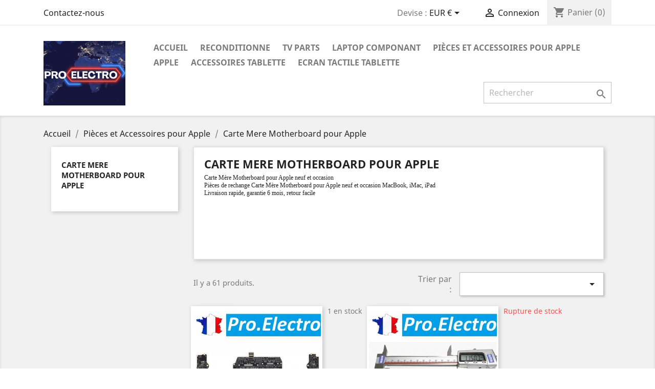

--- FILE ---
content_type: text/html; charset=utf-8
request_url: https://tabletandtv.com/5135-carte-mere-motherboard-pour-apple
body_size: 17985
content:
<!doctype html>
<html lang="fr">

  <head>
    
      
  <meta charset="utf-8">


  <meta http-equiv="x-ua-compatible" content="ie=edge">



  <title>Carte Mere Motherboard pour Apple neuf et occasion </title>
  <meta name="description" content="Carte Mère Motherboard pour Apple neuf et occasion 
Pièces de rechange Carte Mère Motherboard pour Apple neuf et occasion MacBook, iMac, iPad 
Livraison rapide, garantie 6 mois, retour facile">
  <meta name="keywords" content="">
        <link rel="canonical" href="https://tabletandtv.com/5135-carte-mere-motherboard-pour-apple">
    
                  <link rel="alternate" href="https://tabletandtv.com/5135-carte-mere-motherboard-pour-apple" hreflang="fr">
        



  <meta name="viewport" content="width=device-width, initial-scale=1">



  <link rel="icon" type="image/vnd.microsoft.icon" href="/img/favicon.ico?1676396495">
  <link rel="shortcut icon" type="image/x-icon" href="/img/favicon.ico?1676396495">



    <link rel="stylesheet" href="https://tabletandtv.com/themes/classic/assets/cache/theme-a44bd989.css" type="text/css" media="all">




  

  <script type="text/javascript">
        var prestashop = {"cart":{"products":[],"totals":{"total":{"type":"total","label":"Total","amount":0,"value":"0,00\u00a0\u20ac"},"total_including_tax":{"type":"total","label":"Total TTC","amount":0,"value":"0,00\u00a0\u20ac"},"total_excluding_tax":{"type":"total","label":"Total HT :","amount":0,"value":"0,00\u00a0\u20ac"}},"subtotals":{"products":{"type":"products","label":"Sous-total","amount":0,"value":"0,00\u00a0\u20ac"},"discounts":null,"shipping":{"type":"shipping","label":"Livraison","amount":0,"value":"gratuit"},"tax":null},"products_count":0,"summary_string":"0 articles","vouchers":{"allowed":1,"added":[]},"discounts":[],"minimalPurchase":0,"minimalPurchaseRequired":""},"currency":{"name":"euro","iso_code":"EUR","iso_code_num":"978","sign":"\u20ac"},"customer":{"lastname":null,"firstname":null,"email":null,"birthday":null,"newsletter":null,"newsletter_date_add":null,"optin":null,"website":null,"company":null,"siret":null,"ape":null,"is_logged":false,"gender":{"type":null,"name":null},"addresses":[]},"language":{"name":"Fran\u00e7ais (French)","iso_code":"fr","locale":"fr-FR","language_code":"fr","is_rtl":"0","date_format_lite":"d\/m\/Y","date_format_full":"d\/m\/Y H:i:s","id":1},"page":{"title":"","canonical":"https:\/\/tabletandtv.com\/5135-carte-mere-motherboard-pour-apple","meta":{"title":"Carte Mere Motherboard pour Apple neuf et occasion\u00a0","description":"Carte M\u00e8re Motherboard pour Apple neuf et occasion\u00a0\r\nPi\u00e8ces de rechange Carte M\u00e8re Motherboard pour Apple neuf et occasion MacBook, iMac, iPad \r\nLivraison rapide, garantie 6 mois, retour facile","keywords":"","robots":"index"},"page_name":"category","body_classes":{"lang-fr":true,"lang-rtl":false,"country-FR":true,"currency-EUR":true,"layout-left-column":true,"page-category":true,"tax-display-enabled":true,"category-id-5135":true,"category-Carte Mere Motherboard pour Apple":true,"category-id-parent-2856":true,"category-depth-level-3":true},"admin_notifications":[]},"shop":{"name":"PRO.ELECTRO","logo":"\/img\/prestashop-logo-1676396495.jpg","stores_icon":"\/img\/logo_stores.png","favicon":"\/img\/favicon.ico"},"urls":{"base_url":"https:\/\/tabletandtv.com\/","current_url":"https:\/\/tabletandtv.com\/5135-carte-mere-motherboard-pour-apple","shop_domain_url":"https:\/\/tabletandtv.com","img_ps_url":"https:\/\/tabletandtv.com\/img\/","img_cat_url":"https:\/\/tabletandtv.com\/img\/c\/","img_lang_url":"https:\/\/tabletandtv.com\/img\/l\/","img_prod_url":"https:\/\/tabletandtv.com\/img\/p\/","img_manu_url":"https:\/\/tabletandtv.com\/img\/m\/","img_sup_url":"https:\/\/tabletandtv.com\/img\/su\/","img_ship_url":"https:\/\/tabletandtv.com\/img\/s\/","img_store_url":"https:\/\/tabletandtv.com\/img\/st\/","img_col_url":"https:\/\/tabletandtv.com\/img\/co\/","img_url":"https:\/\/tabletandtv.com\/themes\/classic\/assets\/img\/","css_url":"https:\/\/tabletandtv.com\/themes\/classic\/assets\/css\/","js_url":"https:\/\/tabletandtv.com\/themes\/classic\/assets\/js\/","pic_url":"https:\/\/tabletandtv.com\/upload\/","pages":{"address":"https:\/\/tabletandtv.com\/adresse","addresses":"https:\/\/tabletandtv.com\/adresses","authentication":"https:\/\/tabletandtv.com\/connexion","cart":"https:\/\/tabletandtv.com\/panier","category":"https:\/\/tabletandtv.com\/index.php?controller=category","cms":"https:\/\/tabletandtv.com\/index.php?controller=cms","contact":"https:\/\/tabletandtv.com\/nous-contacter","discount":"https:\/\/tabletandtv.com\/reduction","guest_tracking":"https:\/\/tabletandtv.com\/suivi-commande-invite","history":"https:\/\/tabletandtv.com\/historique-commandes","identity":"https:\/\/tabletandtv.com\/identite","index":"https:\/\/tabletandtv.com\/","my_account":"https:\/\/tabletandtv.com\/mon-compte","order_confirmation":"https:\/\/tabletandtv.com\/confirmation-commande","order_detail":"https:\/\/tabletandtv.com\/index.php?controller=order-detail","order_follow":"https:\/\/tabletandtv.com\/suivi-commande","order":"https:\/\/tabletandtv.com\/commande","order_return":"https:\/\/tabletandtv.com\/index.php?controller=order-return","order_slip":"https:\/\/tabletandtv.com\/avoirs","pagenotfound":"https:\/\/tabletandtv.com\/page-introuvable","password":"https:\/\/tabletandtv.com\/recuperation-mot-de-passe","pdf_invoice":"https:\/\/tabletandtv.com\/index.php?controller=pdf-invoice","pdf_order_return":"https:\/\/tabletandtv.com\/index.php?controller=pdf-order-return","pdf_order_slip":"https:\/\/tabletandtv.com\/index.php?controller=pdf-order-slip","prices_drop":"https:\/\/tabletandtv.com\/promotions","product":"https:\/\/tabletandtv.com\/index.php?controller=product","search":"https:\/\/tabletandtv.com\/recherche","sitemap":"https:\/\/tabletandtv.com\/sitemap","stores":"https:\/\/tabletandtv.com\/magasins","supplier":"https:\/\/tabletandtv.com\/fournisseur","register":"https:\/\/tabletandtv.com\/connexion?create_account=1","order_login":"https:\/\/tabletandtv.com\/commande?login=1"},"alternative_langs":{"fr":"https:\/\/tabletandtv.com\/5135-carte-mere-motherboard-pour-apple"},"theme_assets":"\/themes\/classic\/assets\/","actions":{"logout":"https:\/\/tabletandtv.com\/?mylogout="},"no_picture_image":{"bySize":{"cart_default":{"url":"https:\/\/tabletandtv.com\/img\/p\/fr-default-cart_default.jpg","width":125,"height":125},"small_default":{"url":"https:\/\/tabletandtv.com\/img\/p\/fr-default-small_default.jpg","width":192,"height":192},"home_default":{"url":"https:\/\/tabletandtv.com\/img\/p\/fr-default-home_default.jpg","width":250,"height":250},"medium_default":{"url":"https:\/\/tabletandtv.com\/img\/p\/fr-default-medium_default.jpg","width":452,"height":452},"large_default":{"url":"https:\/\/tabletandtv.com\/img\/p\/fr-default-large_default.jpg","width":800,"height":800}},"small":{"url":"https:\/\/tabletandtv.com\/img\/p\/fr-default-cart_default.jpg","width":125,"height":125},"medium":{"url":"https:\/\/tabletandtv.com\/img\/p\/fr-default-home_default.jpg","width":250,"height":250},"large":{"url":"https:\/\/tabletandtv.com\/img\/p\/fr-default-large_default.jpg","width":800,"height":800},"legend":""}},"configuration":{"display_taxes_label":true,"is_catalog":false,"show_prices":true,"opt_in":{"partner":true},"quantity_discount":{"type":"price","label":"Prix"},"voucher_enabled":1,"return_enabled":0},"field_required":[],"breadcrumb":{"links":[{"title":"Accueil","url":"https:\/\/tabletandtv.com\/"},{"title":"Pi\u00e8ces et Accessoires pour Apple","url":"https:\/\/tabletandtv.com\/2856-pieces-et-accessoires-pour-apple"},{"title":"Carte Mere Motherboard pour Apple","url":"https:\/\/tabletandtv.com\/5135-carte-mere-motherboard-pour-apple"}],"count":3},"link":{"protocol_link":"https:\/\/","protocol_content":"https:\/\/"},"time":1768600553,"static_token":"c7abc9459c5d832e908d0dd03a5d4f85","token":"f8cf2ac550fbb7d0b329975dc1222104"};
        var prestashopFacebookAjaxController = "https:\/\/tabletandtv.com\/module\/ps_facebook\/Ajax";
      </script>



  




    
  </head>

  <body id="category" class="lang-fr country-fr currency-eur layout-left-column page-category tax-display-enabled category-id-5135 category-carte-mere-motherboard-pour-apple category-id-parent-2856 category-depth-level-3">

    
      
    

    <main>
      
              

      <header id="header">
        
           
<!-- Google tag (gtag.js) -->
<script async src="https://www.googletagmanager.com/gtag/js?id=G-FQDHEXYMHK"></script>
<script>
  window.dataLayer = window.dataLayer || [];
  function gtag(){dataLayer.push(arguments);}
  gtag('js', new Date());

  gtag('config', 'G-FQDHEXYMHK');
</script>


  <div class="header-banner">
    
  </div>



  <nav class="header-nav">
    <div class="container">
      <div class="row">
        <div class="hidden-sm-down">
          <div class="col-md-5 col-xs-12">
            <div id="_desktop_contact_link">
  <div id="contact-link">
          <a href="https://tabletandtv.com/nous-contacter">Contactez-nous</a>
      </div>
</div>

          </div>
          <div class="col-md-7 right-nav">
              <div id="_desktop_currency_selector">
  <div class="currency-selector dropdown js-dropdown">
    <span id="currency-selector-label">Devise :</span>
    <button data-target="#" data-toggle="dropdown" class="hidden-sm-down btn-unstyle" aria-haspopup="true" aria-expanded="false" aria-label="Sélecteur de devise">
      <span class="expand-more _gray-darker">EUR €</span>
      <i class="material-icons expand-more">&#xE5C5;</i>
    </button>
    <ul class="dropdown-menu hidden-sm-down" aria-labelledby="currency-selector-label">
              <li  class="current" >
          <a title="euro" rel="nofollow" href="https://tabletandtv.com/5135-carte-mere-motherboard-pour-apple?SubmitCurrency=1&amp;id_currency=1" class="dropdown-item">EUR €</a>
        </li>
              <li >
          <a title="livre sterling" rel="nofollow" href="https://tabletandtv.com/5135-carte-mere-motherboard-pour-apple?SubmitCurrency=1&amp;id_currency=2" class="dropdown-item">GBP £</a>
        </li>
              <li >
          <a title="dollar des États-Unis" rel="nofollow" href="https://tabletandtv.com/5135-carte-mere-motherboard-pour-apple?SubmitCurrency=1&amp;id_currency=3" class="dropdown-item">USD $</a>
        </li>
          </ul>
    <select class="link hidden-md-up" aria-labelledby="currency-selector-label">
              <option value="https://tabletandtv.com/5135-carte-mere-motherboard-pour-apple?SubmitCurrency=1&amp;id_currency=1" selected="selected">EUR €</option>
              <option value="https://tabletandtv.com/5135-carte-mere-motherboard-pour-apple?SubmitCurrency=1&amp;id_currency=2">GBP £</option>
              <option value="https://tabletandtv.com/5135-carte-mere-motherboard-pour-apple?SubmitCurrency=1&amp;id_currency=3">USD $</option>
          </select>
  </div>
</div>
<div id="_desktop_user_info">
  <div class="user-info">
          <a
        href="https://tabletandtv.com/mon-compte"
        title="Identifiez-vous"
        rel="nofollow"
      >
        <i class="material-icons">&#xE7FF;</i>
        <span class="hidden-sm-down">Connexion</span>
      </a>
      </div>
</div>
<div id="_desktop_cart">
  <div class="blockcart cart-preview inactive" data-refresh-url="//tabletandtv.com/module/ps_shoppingcart/ajax">
    <div class="header">
              <i class="material-icons shopping-cart">shopping_cart</i>
        <span class="hidden-sm-down">Panier</span>
        <span class="cart-products-count">(0)</span>
          </div>
  </div>
</div>

          </div>
        </div>
        <div class="hidden-md-up text-sm-center mobile">
          <div class="float-xs-left" id="menu-icon">
            <i class="material-icons d-inline">&#xE5D2;</i>
          </div>
          <div class="float-xs-right" id="_mobile_cart"></div>
          <div class="float-xs-right" id="_mobile_user_info"></div>
          <div class="top-logo" id="_mobile_logo"></div>
          <div class="clearfix"></div>
        </div>
      </div>
    </div>
  </nav>



  <div class="header-top">
    <div class="container">
       <div class="row">
        <div class="col-md-2 hidden-sm-down" id="_desktop_logo">
                            <a href="https://tabletandtv.com/">
                  <img class="logo img-responsive" src="/img/prestashop-logo-1676396495.jpg" alt="PRO.ELECTRO">
                </a>
                    </div>
        <div class="col-md-10 col-sm-12 position-static">
          

<div class="menu js-top-menu position-static hidden-sm-down" id="_desktop_top_menu">
    
          <ul class="top-menu" id="top-menu" data-depth="0">
                    <li class="category" id="category-2">
                          <a
                class="dropdown-item"
                href="https://tabletandtv.com/" data-depth="0"
                              >
                                                                      <span class="float-xs-right hidden-md-up">
                    <span data-target="#top_sub_menu_24835" data-toggle="collapse" class="navbar-toggler collapse-icons">
                      <i class="material-icons add">&#xE313;</i>
                      <i class="material-icons remove">&#xE316;</i>
                    </span>
                  </span>
                                Accueil
              </a>
                            <div  class="popover sub-menu js-sub-menu collapse" id="top_sub_menu_24835">
                
          <ul class="top-menu"  data-depth="1">
                    <li class="category" id="category-2855">
                          <a
                class="dropdown-item dropdown-submenu"
                href="https://tabletandtv.com/2855-ecran-tactile-tablette" data-depth="1"
                              >
                                                                      <span class="float-xs-right hidden-md-up">
                    <span data-target="#top_sub_menu_60180" data-toggle="collapse" class="navbar-toggler collapse-icons">
                      <i class="material-icons add">&#xE313;</i>
                      <i class="material-icons remove">&#xE316;</i>
                    </span>
                  </span>
                                Ecran tactile tablette
              </a>
                            <div  class="collapse" id="top_sub_menu_60180">
                
          <ul class="top-menu"  data-depth="2">
                    <li class="category" id="category-4856">
                          <a
                class="dropdown-item"
                href="https://tabletandtv.com/4856-tactile-7-0" data-depth="2"
                              >
                                                                      <span class="float-xs-right hidden-md-up">
                    <span data-target="#top_sub_menu_64334" data-toggle="collapse" class="navbar-toggler collapse-icons">
                      <i class="material-icons add">&#xE313;</i>
                      <i class="material-icons remove">&#xE316;</i>
                    </span>
                  </span>
                                tactile 7 0
              </a>
                            <div  class="collapse" id="top_sub_menu_64334">
                
          <ul class="top-menu"  data-depth="3">
                    <li class="category" id="category-5161">
                          <a
                class="dropdown-item"
                href="https://tabletandtv.com/5161-tactile-7-1" data-depth="3"
                              >
                                tactile 7  1
              </a>
                          </li>
                    <li class="category" id="category-5162">
                          <a
                class="dropdown-item"
                href="https://tabletandtv.com/5162-tactile-7-2" data-depth="3"
                              >
                                tactile 7  2
              </a>
                          </li>
                    <li class="category" id="category-5163">
                          <a
                class="dropdown-item"
                href="https://tabletandtv.com/5163-tactile-7-3" data-depth="3"
                              >
                                tactile 7  3
              </a>
                          </li>
                    <li class="category" id="category-5164">
                          <a
                class="dropdown-item"
                href="https://tabletandtv.com/5164-tactile-7-4" data-depth="3"
                              >
                                tactile 7  4
              </a>
                          </li>
              </ul>
    
              </div>
                          </li>
                    <li class="category" id="category-4857">
                          <a
                class="dropdown-item"
                href="https://tabletandtv.com/4857-tactile-8-0" data-depth="2"
                              >
                                tactile 8 0
              </a>
                          </li>
                    <li class="category" id="category-4858">
                          <a
                class="dropdown-item"
                href="https://tabletandtv.com/4858-tactile-9-0" data-depth="2"
                              >
                                tactile 9 0
              </a>
                          </li>
                    <li class="category" id="category-4859">
                          <a
                class="dropdown-item"
                href="https://tabletandtv.com/4859-tactile-10-0" data-depth="2"
                              >
                                                                      <span class="float-xs-right hidden-md-up">
                    <span data-target="#top_sub_menu_96248" data-toggle="collapse" class="navbar-toggler collapse-icons">
                      <i class="material-icons add">&#xE313;</i>
                      <i class="material-icons remove">&#xE316;</i>
                    </span>
                  </span>
                                tactile 10 0
              </a>
                            <div  class="collapse" id="top_sub_menu_96248">
                
          <ul class="top-menu"  data-depth="3">
                    <li class="category" id="category-5165">
                          <a
                class="dropdown-item"
                href="https://tabletandtv.com/5165-tactile-10-1" data-depth="3"
                              >
                                tactile 10  1
              </a>
                          </li>
                    <li class="category" id="category-5166">
                          <a
                class="dropdown-item"
                href="https://tabletandtv.com/5166-tactile-10-2" data-depth="3"
                              >
                                tactile 10  2
              </a>
                          </li>
                    <li class="category" id="category-5167">
                          <a
                class="dropdown-item"
                href="https://tabletandtv.com/5167-tactile-10-3" data-depth="3"
                              >
                                tactile 10  3
              </a>
                          </li>
              </ul>
    
              </div>
                          </li>
              </ul>
    
              </div>
                          </li>
                    <li class="category" id="category-2856">
                          <a
                class="dropdown-item dropdown-submenu"
                href="https://tabletandtv.com/2856-pieces-et-accessoires-pour-apple" data-depth="1"
                              >
                                                                      <span class="float-xs-right hidden-md-up">
                    <span data-target="#top_sub_menu_39171" data-toggle="collapse" class="navbar-toggler collapse-icons">
                      <i class="material-icons add">&#xE313;</i>
                      <i class="material-icons remove">&#xE316;</i>
                    </span>
                  </span>
                                Pièces et Accessoires pour Apple
              </a>
                            <div  class="collapse" id="top_sub_menu_39171">
                
          <ul class="top-menu"  data-depth="2">
                    <li class="category" id="category-4433">
                          <a
                class="dropdown-item"
                href="https://tabletandtv.com/4433-nappe-cable-connecteur-vis-pour-apple" data-depth="2"
                              >
                                Nappe Cable Connecteur Vis pour Apple
              </a>
                          </li>
                    <li class="category" id="category-4876">
                          <a
                class="dropdown-item"
                href="https://tabletandtv.com/4876-ecran-vitre-tactiles-pour-apple" data-depth="2"
                              >
                                Ecran vitre tactiles pour Apple
              </a>
                          </li>
                    <li class="category" id="category-5134">
                          <a
                class="dropdown-item"
                href="https://tabletandtv.com/5134-autre-mac" data-depth="2"
                              >
                                Autre Mac
              </a>
                          </li>
                    <li class="category current " id="category-5135">
                          <a
                class="dropdown-item"
                href="https://tabletandtv.com/5135-carte-mere-motherboard-pour-apple" data-depth="2"
                              >
                                Carte Mere Motherboard pour Apple
              </a>
                          </li>
                    <li class="category" id="category-5143">
                          <a
                class="dropdown-item"
                href="https://tabletandtv.com/5143-batterie-pour-mac" data-depth="2"
                              >
                                Batterie pour mac
              </a>
                          </li>
                    <li class="category" id="category-5144">
                          <a
                class="dropdown-item"
                href="https://tabletandtv.com/5144-clavier-pour-mac" data-depth="2"
                              >
                                Clavier pour mac
              </a>
                          </li>
                    <li class="category" id="category-5148">
                          <a
                class="dropdown-item"
                href="https://tabletandtv.com/5148-chargeur-pour-mac" data-depth="2"
                              >
                                Chargeur pour Mac
              </a>
                          </li>
                    <li class="category" id="category-5158">
                          <a
                class="dropdown-item"
                href="https://tabletandtv.com/5158-memoire-pour-mac" data-depth="2"
                              >
                                Memoire pour MAC
              </a>
                          </li>
                    <li class="category" id="category-5160">
                          <a
                class="dropdown-item"
                href="https://tabletandtv.com/5160-disque-dur-ssd-pour-mac" data-depth="2"
                              >
                                Disque dur, ssd pour MAC
              </a>
                          </li>
                    <li class="category" id="category-5390">
                          <a
                class="dropdown-item"
                href="https://tabletandtv.com/5390-cable-pour-mac" data-depth="2"
                              >
                                Cable pour MAC
              </a>
                          </li>
                    <li class="category" id="category-5391">
                          <a
                class="dropdown-item"
                href="https://tabletandtv.com/5391-speaker-pour-mac" data-depth="2"
                              >
                                Speaker pour MAC
              </a>
                          </li>
                    <li class="category" id="category-5392">
                          <a
                class="dropdown-item"
                href="https://tabletandtv.com/5392-ventilateur-pour-mac" data-depth="2"
                              >
                                Ventilateur pour Mac
              </a>
                          </li>
                    <li class="category" id="category-5480">
                          <a
                class="dropdown-item"
                href="https://tabletandtv.com/5480-led-pour-mac" data-depth="2"
                              >
                                LED pour MAC
              </a>
                          </li>
                    <li class="category" id="category-5498">
                          <a
                class="dropdown-item"
                href="https://tabletandtv.com/5498-bracelet-sport-band" data-depth="2"
                              >
                                Bracelet SPORT BAND
              </a>
                          </li>
              </ul>
    
              </div>
                          </li>
                    <li class="category" id="category-3232">
                          <a
                class="dropdown-item dropdown-submenu"
                href="https://tabletandtv.com/3232-tv-parts" data-depth="1"
                              >
                                                                      <span class="float-xs-right hidden-md-up">
                    <span data-target="#top_sub_menu_5941" data-toggle="collapse" class="navbar-toggler collapse-icons">
                      <i class="material-icons add">&#xE313;</i>
                      <i class="material-icons remove">&#xE316;</i>
                    </span>
                  </span>
                                TV parts
              </a>
                            <div  class="collapse" id="top_sub_menu_5941">
                
          <ul class="top-menu"  data-depth="2">
                    <li class="category" id="category-4421">
                          <a
                class="dropdown-item"
                href="https://tabletandtv.com/4421-tv-tele-commande" data-depth="2"
                              >
                                TV Télé-commande
              </a>
                          </li>
                    <li class="category" id="category-4785">
                          <a
                class="dropdown-item"
                href="https://tabletandtv.com/4785-tv-t-con-carte" data-depth="2"
                              >
                                TV T-CON carte
              </a>
                          </li>
                    <li class="category" id="category-4786">
                          <a
                class="dropdown-item"
                href="https://tabletandtv.com/4786-tv-motherboard-carte-mere" data-depth="2"
                              >
                                TV Motherboard Carte Mère 
              </a>
                          </li>
                    <li class="category" id="category-4787">
                          <a
                class="dropdown-item"
                href="https://tabletandtv.com/4787-tv-psu-carte-d-alimentation" data-depth="2"
                              >
                                TV PSU carte d&#039;alimentation
              </a>
                          </li>
                    <li class="category" id="category-4788">
                          <a
                class="dropdown-item"
                href="https://tabletandtv.com/4788-tv-pied-support-fixation" data-depth="2"
                              >
                                TV Pied, Support fixation
              </a>
                          </li>
                    <li class="category" id="category-4789">
                          <a
                class="dropdown-item"
                href="https://tabletandtv.com/4789-tv-bouton-connectique" data-depth="2"
                              >
                                TV Bouton, connectique
              </a>
                          </li>
                    <li class="category" id="category-4877">
                          <a
                class="dropdown-item"
                href="https://tabletandtv.com/4877-tv-autre-cartes" data-depth="2"
                              >
                                TV Autre cartes
              </a>
                          </li>
                    <li class="category" id="category-4878">
                          <a
                class="dropdown-item"
                href="https://tabletandtv.com/4878-tv-accessoires" data-depth="2"
                              >
                                TV Accessoires
              </a>
                          </li>
                    <li class="category" id="category-5361">
                          <a
                class="dropdown-item"
                href="https://tabletandtv.com/5361-tv-leds" data-depth="2"
                              >
                                TV Leds
              </a>
                          </li>
                    <li class="category" id="category-5374">
                          <a
                class="dropdown-item"
                href="https://tabletandtv.com/5374-tv-inverteur-carte" data-depth="2"
                              >
                                TV Inverteur carte
              </a>
                          </li>
              </ul>
    
              </div>
                          </li>
                    <li class="category" id="category-3705">
                          <a
                class="dropdown-item dropdown-submenu"
                href="https://tabletandtv.com/3705-accessoires-tablette" data-depth="1"
                              >
                                                                      <span class="float-xs-right hidden-md-up">
                    <span data-target="#top_sub_menu_7739" data-toggle="collapse" class="navbar-toggler collapse-icons">
                      <i class="material-icons add">&#xE313;</i>
                      <i class="material-icons remove">&#xE316;</i>
                    </span>
                  </span>
                                Accessoires tablette
              </a>
                            <div  class="collapse" id="top_sub_menu_7739">
                
          <ul class="top-menu"  data-depth="2">
                    <li class="category" id="category-3707">
                          <a
                class="dropdown-item"
                href="https://tabletandtv.com/3707-tablette-carte-mere" data-depth="2"
                              >
                                tablette Carte mère
              </a>
                          </li>
                    <li class="category" id="category-4778">
                          <a
                class="dropdown-item"
                href="https://tabletandtv.com/4778-tablette-camera" data-depth="2"
                              >
                                tablette Caméra
              </a>
                          </li>
                    <li class="category" id="category-4779">
                          <a
                class="dropdown-item"
                href="https://tabletandtv.com/4779-tablette-batterie" data-depth="2"
                              >
                                tablette Batterie
              </a>
                          </li>
                    <li class="category" id="category-4780">
                          <a
                class="dropdown-item"
                href="https://tabletandtv.com/4780-tablette-lvds-cable-nappe-ecran" data-depth="2"
                              >
                                tablette LVDS cable nappe écran
              </a>
                          </li>
                    <li class="category" id="category-4781">
                          <a
                class="dropdown-item"
                href="https://tabletandtv.com/4781-tablette-dalle-lcd" data-depth="2"
                              >
                                tablette Dalle LCD
              </a>
                          </li>
                    <li class="category" id="category-4782">
                          <a
                class="dropdown-item"
                href="https://tabletandtv.com/4782-tablette-dc-jack-connecteur-de-charge" data-depth="2"
                              >
                                tablette DC jack, connecteur de charge
              </a>
                          </li>
                    <li class="category" id="category-4783">
                          <a
                class="dropdown-item"
                href="https://tabletandtv.com/4783-tablette-bouton-power-volume" data-depth="2"
                              >
                                tablette Bouton Power / Volume
              </a>
                          </li>
                    <li class="category" id="category-4784">
                          <a
                class="dropdown-item"
                href="https://tabletandtv.com/4784-tablette-autres" data-depth="2"
                              >
                                tablette Autres
              </a>
                          </li>
                    <li class="category" id="category-4804">
                          <a
                class="dropdown-item"
                href="https://tabletandtv.com/4804-tablette-batterie-origine" data-depth="2"
                              >
                                tablette batterie origine
              </a>
                          </li>
                    <li class="category" id="category-4874">
                          <a
                class="dropdown-item"
                href="https://tabletandtv.com/4874-tablette-bouton-allumage-power-ou-volume" data-depth="2"
                              >
                                tablette bouton allumage, power ou volume
              </a>
                          </li>
                    <li class="category" id="category-5147">
                          <a
                class="dropdown-item"
                href="https://tabletandtv.com/5147-chargeur-tablette" data-depth="2"
                              >
                                Chargeur tablette
              </a>
                          </li>
                    <li class="category" id="category-5155">
                          <a
                class="dropdown-item"
                href="https://tabletandtv.com/5155-tablette-clavier" data-depth="2"
                              >
                                tablette clavier
              </a>
                          </li>
                    <li class="category" id="category-5416">
                          <a
                class="dropdown-item"
                href="https://tabletandtv.com/5416-chargeur" data-depth="2"
                              >
                                Chargeur
              </a>
                          </li>
                    <li class="category" id="category-5423">
                          <a
                class="dropdown-item"
                href="https://tabletandtv.com/5423-boite-originale" data-depth="2"
                              >
                                Boîte originale
              </a>
                          </li>
              </ul>
    
              </div>
                          </li>
                    <li class="category" id="category-3708">
                          <a
                class="dropdown-item dropdown-submenu"
                href="https://tabletandtv.com/3708-laptop-componant" data-depth="1"
                              >
                                                                      <span class="float-xs-right hidden-md-up">
                    <span data-target="#top_sub_menu_37130" data-toggle="collapse" class="navbar-toggler collapse-icons">
                      <i class="material-icons add">&#xE313;</i>
                      <i class="material-icons remove">&#xE316;</i>
                    </span>
                  </span>
                                Laptop Componant
              </a>
                            <div  class="collapse" id="top_sub_menu_37130">
                
          <ul class="top-menu"  data-depth="2">
                    <li class="category" id="category-3709">
                          <a
                class="dropdown-item"
                href="https://tabletandtv.com/3709-laptop-carte-mere" data-depth="2"
                              >
                                Laptop Carte Mère
              </a>
                          </li>
                    <li class="category" id="category-3710">
                          <a
                class="dropdown-item"
                href="https://tabletandtv.com/3710-laptop-dc-jack" data-depth="2"
                              >
                                laptop DC jack
              </a>
                          </li>
                    <li class="category" id="category-3711">
                          <a
                class="dropdown-item"
                href="https://tabletandtv.com/3711-laptop-batterie" data-depth="2"
                              >
                                Laptop Batterie
              </a>
                          </li>
                    <li class="category" id="category-3712">
                          <a
                class="dropdown-item"
                href="https://tabletandtv.com/3712-laptop-clavier" data-depth="2"
                              >
                                Laptop Clavier
              </a>
                          </li>
                    <li class="category" id="category-3715">
                          <a
                class="dropdown-item"
                href="https://tabletandtv.com/3715-laptop-disque-dur-interne" data-depth="2"
                              >
                                Laptop Disque Dur Interne
              </a>
                          </li>
                    <li class="category" id="category-4422">
                          <a
                class="dropdown-item"
                href="https://tabletandtv.com/4422-laptop-bios" data-depth="2"
                              >
                                Laptop bios
              </a>
                          </li>
                    <li class="category" id="category-4423">
                          <a
                class="dropdown-item"
                href="https://tabletandtv.com/4423-laptop-ventilateur" data-depth="2"
                              >
                                Laptop Ventilateur
              </a>
                          </li>
                    <li class="category" id="category-4424">
                          <a
                class="dropdown-item"
                href="https://tabletandtv.com/4424-laptop-chargeur-alimentation" data-depth="2"
                              >
                                Laptop Chargeur alimentation
              </a>
                          </li>
                    <li class="category" id="category-4440">
                          <a
                class="dropdown-item"
                href="https://tabletandtv.com/4440-laptop-inverteur" data-depth="2"
                              >
                                Laptop Inverteur
              </a>
                          </li>
                    <li class="category" id="category-4860">
                          <a
                class="dropdown-item"
                href="https://tabletandtv.com/4860-laptop-ecran" data-depth="2"
                              >
                                laptop ecran
              </a>
                          </li>
                    <li class="category" id="category-4861">
                          <a
                class="dropdown-item"
                href="https://tabletandtv.com/4861-laptop-lvds-video-cable-nappe-ecran" data-depth="2"
                              >
                                Laptop LVDS video cable nappe écran
              </a>
                          </li>
                    <li class="category" id="category-4870">
                          <a
                class="dropdown-item"
                href="https://tabletandtv.com/4870-laptop-speaker-haut-parleur" data-depth="2"
                              >
                                Laptop Speaker haut parleur
              </a>
                          </li>
                    <li class="category" id="category-4871">
                          <a
                class="dropdown-item"
                href="https://tabletandtv.com/4871-laptop-caddy-support-de-disque-dur" data-depth="2"
                              >
                                Laptop Caddy/ Support de disque dur
              </a>
                          </li>
                    <li class="category" id="category-4872">
                          <a
                class="dropdown-item"
                href="https://tabletandtv.com/4872-laptop-sata-connecteur-pour-disque-dur" data-depth="2"
                              >
                                Laptop SATA connecteur pour Disque dur
              </a>
                          </li>
                    <li class="category" id="category-4873">
                          <a
                class="dropdown-item"
                href="https://tabletandtv.com/4873-laptop-bouton-allumage-power-ou-volume" data-depth="2"
                              >
                                laptop bouton allumage, power ou volume
              </a>
                          </li>
                    <li class="category" id="category-4879">
                          <a
                class="dropdown-item"
                href="https://tabletandtv.com/4879-laptop-graveur-dvdrw-cdrw-bluray-cd" data-depth="2"
                              >
                                Laptop Graveur DVDRW CDRW Bluray CD
              </a>
                          </li>
                    <li class="category" id="category-4880">
                          <a
                class="dropdown-item"
                href="https://tabletandtv.com/4880-laptop-graphique-carte-mxm" data-depth="2"
                              >
                                laptop graphique carte MXM
              </a>
                          </li>
                    <li class="category" id="category-4881">
                          <a
                class="dropdown-item"
                href="https://tabletandtv.com/4881-laptop-processeur-cpu" data-depth="2"
                              >
                                Laptop Processeur, CPU
              </a>
                          </li>
                    <li class="category" id="category-4882">
                          <a
                class="dropdown-item"
                href="https://tabletandtv.com/4882-laptop-memoire-vive-ram-memory" data-depth="2"
                              >
                                Laptop Mémoire vive, RAM memory
              </a>
                          </li>
                    <li class="category" id="category-4883">
                          <a
                class="dropdown-item"
                href="https://tabletandtv.com/4883-laptop-souris-trackpad" data-depth="2"
                              >
                                Laptop Souris / Trackpad
              </a>
                          </li>
                    <li class="category" id="category-5106">
                          <a
                class="dropdown-item"
                href="https://tabletandtv.com/5106-laptop-ventilateur-2" data-depth="2"
                              >
                                Laptop ventilateur 2
              </a>
                          </li>
                    <li class="category" id="category-5107">
                          <a
                class="dropdown-item"
                href="https://tabletandtv.com/5107-laptop-hinges" data-depth="2"
                              >
                                Laptop Hinges
              </a>
                          </li>
                    <li class="category" id="category-5108">
                          <a
                class="dropdown-item"
                href="https://tabletandtv.com/5108-laptop-cover" data-depth="2"
                              >
                                Laptop Cover
              </a>
                          </li>
                    <li class="category" id="category-5116">
                          <a
                class="dropdown-item"
                href="https://tabletandtv.com/5116-laptop-camera" data-depth="2"
                              >
                                Laptop Camera
              </a>
                          </li>
                    <li class="category" id="category-5117">
                          <a
                class="dropdown-item"
                href="https://tabletandtv.com/5117-laptop-autres" data-depth="2"
                              >
                                Laptop Autres
              </a>
                          </li>
                    <li class="category" id="category-5132">
                          <a
                class="dropdown-item"
                href="https://tabletandtv.com/5132-laptop-lvds-video-cable-nappe-ecran-2" data-depth="2"
                              >
                                 Laptop LVDS video cable nappe écran 2
              </a>
                          </li>
                    <li class="category" id="category-5133">
                          <a
                class="dropdown-item"
                href="https://tabletandtv.com/5133-laptop-card-wireless" data-depth="2"
                              >
                                Laptop Card wireless
              </a>
                          </li>
                    <li class="category" id="category-5149">
                          <a
                class="dropdown-item"
                href="https://tabletandtv.com/5149-laptop-touch-lcd" data-depth="2"
                              >
                                Laptop Touch LCD
              </a>
                          </li>
                    <li class="category" id="category-5159">
                          <a
                class="dropdown-item"
                href="https://tabletandtv.com/5159-laptop-graphics" data-depth="2"
                              >
                                Laptop graphics
              </a>
                          </li>
                    <li class="category" id="category-5180">
                          <a
                class="dropdown-item"
                href="https://tabletandtv.com/5180-laptop-fan-2" data-depth="2"
                              >
                                Laptop Fan 2
              </a>
                          </li>
                    <li class="category" id="category-5294">
                          <a
                class="dropdown-item"
                href="https://tabletandtv.com/5294-laptop-fan-3" data-depth="2"
                              >
                                Laptop Fan 3
              </a>
                          </li>
                    <li class="category" id="category-5320">
                          <a
                class="dropdown-item"
                href="https://tabletandtv.com/5320-fan-tht" data-depth="2"
                              >
                                FAN THT
              </a>
                          </li>
                    <li class="category" id="category-5548">
                          <a
                class="dropdown-item"
                href="https://tabletandtv.com/5548-laptop-bios-cmos-pile-batterie" data-depth="2"
                              >
                                laptop bios Cmos pile batterie
              </a>
                          </li>
              </ul>
    
              </div>
                          </li>
                    <li class="category" id="category-4427">
                          <a
                class="dropdown-item dropdown-submenu"
                href="https://tabletandtv.com/4427-electro-menager" data-depth="1"
                              >
                                                                      <span class="float-xs-right hidden-md-up">
                    <span data-target="#top_sub_menu_32145" data-toggle="collapse" class="navbar-toggler collapse-icons">
                      <i class="material-icons add">&#xE313;</i>
                      <i class="material-icons remove">&#xE316;</i>
                    </span>
                  </span>
                                Electro-Menager
              </a>
                            <div  class="collapse" id="top_sub_menu_32145">
                
          <ul class="top-menu"  data-depth="2">
                    <li class="category" id="category-4428">
                          <a
                class="dropdown-item"
                href="https://tabletandtv.com/4428-aspirateur" data-depth="2"
                              >
                                                                      <span class="float-xs-right hidden-md-up">
                    <span data-target="#top_sub_menu_46060" data-toggle="collapse" class="navbar-toggler collapse-icons">
                      <i class="material-icons add">&#xE313;</i>
                      <i class="material-icons remove">&#xE316;</i>
                    </span>
                  </span>
                                Aspirateur
              </a>
                            <div  class="collapse" id="top_sub_menu_46060">
                
          <ul class="top-menu"  data-depth="3">
                    <li class="category" id="category-5363">
                          <a
                class="dropdown-item"
                href="https://tabletandtv.com/5363-aspirateur-sans-fil" data-depth="3"
                              >
                                aspirateur sans fil
              </a>
                          </li>
                    <li class="category" id="category-5364">
                          <a
                class="dropdown-item"
                href="https://tabletandtv.com/5364-aspirateur-avec-fil" data-depth="3"
                              >
                                                                      <span class="float-xs-right hidden-md-up">
                    <span data-target="#top_sub_menu_91786" data-toggle="collapse" class="navbar-toggler collapse-icons">
                      <i class="material-icons add">&#xE313;</i>
                      <i class="material-icons remove">&#xE316;</i>
                    </span>
                  </span>
                                aspirateur avec fil
              </a>
                            <div  class="collapse" id="top_sub_menu_91786">
                
          <ul class="top-menu"  data-depth="4">
                    <li class="category" id="category-5365">
                          <a
                class="dropdown-item"
                href="https://tabletandtv.com/5365-aspirateur-avec-fil-sans-sac" data-depth="4"
                              >
                                aspirateur avec fil sans sac
              </a>
                          </li>
                    <li class="category" id="category-5366">
                          <a
                class="dropdown-item"
                href="https://tabletandtv.com/5366-aspirateur-avec-fil-avec-sac" data-depth="4"
                              >
                                aspirateur avec fil avec sac
              </a>
                          </li>
              </ul>
    
              </div>
                          </li>
                    <li class="category" id="category-5367">
                          <a
                class="dropdown-item"
                href="https://tabletandtv.com/5367-battery-aspirateur" data-depth="3"
                              >
                                Battery aspirateur
              </a>
                          </li>
                    <li class="category" id="category-5368">
                          <a
                class="dropdown-item"
                href="https://tabletandtv.com/5368-brosse-aspirateur" data-depth="3"
                              >
                                Brosse aspirateur
              </a>
                          </li>
                    <li class="category" id="category-5369">
                          <a
                class="dropdown-item"
                href="https://tabletandtv.com/5369-moteur-aspirateur" data-depth="3"
                              >
                                Moteur aspirateur
              </a>
                          </li>
                    <li class="category" id="category-5370">
                          <a
                class="dropdown-item"
                href="https://tabletandtv.com/5370-filtre-aspirateur" data-depth="3"
                              >
                                Filtre aspirateur
              </a>
                          </li>
                    <li class="category" id="category-5371">
                          <a
                class="dropdown-item"
                href="https://tabletandtv.com/5371-alimentation-aspirateur" data-depth="3"
                              >
                                Alimentation aspirateur
              </a>
                          </li>
                    <li class="category" id="category-5372">
                          <a
                class="dropdown-item"
                href="https://tabletandtv.com/5372-support-aspirateur" data-depth="3"
                              >
                                Support aspirateur
              </a>
                          </li>
                    <li class="category" id="category-5373">
                          <a
                class="dropdown-item"
                href="https://tabletandtv.com/5373-aspirateur-robot" data-depth="3"
                              >
                                aspirateur robot
              </a>
                          </li>
                    <li class="category" id="category-5387">
                          <a
                class="dropdown-item"
                href="https://tabletandtv.com/5387-screen-aspirateur" data-depth="3"
                              >
                                Screen aspirateur
              </a>
                          </li>
                    <li class="category" id="category-5388">
                          <a
                class="dropdown-item"
                href="https://tabletandtv.com/5388-button-power" data-depth="3"
                              >
                                Button Power
              </a>
                          </li>
                    <li class="category" id="category-5494">
                          <a
                class="dropdown-item"
                href="https://tabletandtv.com/5494-vis-aspirateur" data-depth="3"
                              >
                                Vis aspirateur
              </a>
                          </li>
                    <li class="category" id="category-5496">
                          <a
                class="dropdown-item"
                href="https://tabletandtv.com/5496-roue-aspirateur" data-depth="3"
                              >
                                Roue  aspirateur
              </a>
                          </li>
                    <li class="category" id="category-5497">
                          <a
                class="dropdown-item"
                href="https://tabletandtv.com/5497-roue" data-depth="3"
                              >
                                Roue
              </a>
                          </li>
                    <li class="category" id="category-5511">
                          <a
                class="dropdown-item"
                href="https://tabletandtv.com/5511-motherboard-aspirateur" data-depth="3"
                              >
                                Motherboard aspirateur
              </a>
                          </li>
              </ul>
    
              </div>
                          </li>
                    <li class="category" id="category-4429">
                          <a
                class="dropdown-item"
                href="https://tabletandtv.com/4429-central-vapeur-fer-a-repasser" data-depth="2"
                              >
                                Central Vapeur / Fer à repasser
              </a>
                          </li>
                    <li class="category" id="category-4430">
                          <a
                class="dropdown-item"
                href="https://tabletandtv.com/4430-machine-a-cafe" data-depth="2"
                              >
                                                                      <span class="float-xs-right hidden-md-up">
                    <span data-target="#top_sub_menu_79001" data-toggle="collapse" class="navbar-toggler collapse-icons">
                      <i class="material-icons add">&#xE313;</i>
                      <i class="material-icons remove">&#xE316;</i>
                    </span>
                  </span>
                                Machine à Café
              </a>
                            <div  class="collapse" id="top_sub_menu_79001">
                
          <ul class="top-menu"  data-depth="3">
                    <li class="category" id="category-5302">
                          <a
                class="dropdown-item"
                href="https://tabletandtv.com/5302-piece-detachee" data-depth="3"
                              >
                                pièce détachée
              </a>
                          </li>
              </ul>
    
              </div>
                          </li>
                    <li class="category" id="category-4431">
                          <a
                class="dropdown-item"
                href="https://tabletandtv.com/4431-hi-fi-son" data-depth="2"
                              >
                                                                      <span class="float-xs-right hidden-md-up">
                    <span data-target="#top_sub_menu_41888" data-toggle="collapse" class="navbar-toggler collapse-icons">
                      <i class="material-icons add">&#xE313;</i>
                      <i class="material-icons remove">&#xE316;</i>
                    </span>
                  </span>
                                Hi-Fi / Son
              </a>
                            <div  class="collapse" id="top_sub_menu_41888">
                
          <ul class="top-menu"  data-depth="3">
                    <li class="category" id="category-5509">
                          <a
                class="dropdown-item"
                href="https://tabletandtv.com/5509-pieces-detachees" data-depth="3"
                              >
                                Pièces détachées
              </a>
                          </li>
              </ul>
    
              </div>
                          </li>
                    <li class="category" id="category-4432">
                          <a
                class="dropdown-item"
                href="https://tabletandtv.com/4432-soin-produit-de-beaute" data-depth="2"
                              >
                                                                      <span class="float-xs-right hidden-md-up">
                    <span data-target="#top_sub_menu_17878" data-toggle="collapse" class="navbar-toggler collapse-icons">
                      <i class="material-icons add">&#xE313;</i>
                      <i class="material-icons remove">&#xE316;</i>
                    </span>
                  </span>
                                Soin / Produit de beauté
              </a>
                            <div  class="collapse" id="top_sub_menu_17878">
                
          <ul class="top-menu"  data-depth="3">
                    <li class="category" id="category-4436">
                          <a
                class="dropdown-item"
                href="https://tabletandtv.com/4436-rasoir" data-depth="3"
                              >
                                Rasoir
              </a>
                          </li>
                    <li class="category" id="category-4437">
                          <a
                class="dropdown-item"
                href="https://tabletandtv.com/4437-epilateur" data-depth="3"
                              >
                                épilateur
              </a>
                          </li>
                    <li class="category" id="category-5297">
                          <a
                class="dropdown-item"
                href="https://tabletandtv.com/5297-accessoires-rasoir-epilateur" data-depth="3"
                              >
                                                                      <span class="float-xs-right hidden-md-up">
                    <span data-target="#top_sub_menu_49402" data-toggle="collapse" class="navbar-toggler collapse-icons">
                      <i class="material-icons add">&#xE313;</i>
                      <i class="material-icons remove">&#xE316;</i>
                    </span>
                  </span>
                                Accessoires Rasoir épilateur
              </a>
                            <div  class="collapse" id="top_sub_menu_49402">
                
          <ul class="top-menu"  data-depth="4">
                    <li class="category" id="category-5298">
                          <a
                class="dropdown-item"
                href="https://tabletandtv.com/5298-batterie-rasoir" data-depth="4"
                              >
                                Batterie rasoir
              </a>
                          </li>
                    <li class="category" id="category-5299">
                          <a
                class="dropdown-item"
                href="https://tabletandtv.com/5299-chargeur-rasoir" data-depth="4"
                              >
                                Chargeur rasoir
              </a>
                          </li>
                    <li class="category" id="category-5300">
                          <a
                class="dropdown-item"
                href="https://tabletandtv.com/5300-tete-de-rechange-rasoir" data-depth="4"
                              >
                                Tête de rechange Rasoir
              </a>
                          </li>
                    <li class="category" id="category-5517">
                          <a
                class="dropdown-item"
                href="https://tabletandtv.com/5517-autres-rasoir" data-depth="4"
                              >
                                 autres rasoir
              </a>
                          </li>
                    <li class="category" id="category-5518">
                          <a
                class="dropdown-item"
                href="https://tabletandtv.com/5518-carte-mere-rasoir" data-depth="4"
                              >
                                Carte mere rasoir
              </a>
                          </li>
              </ul>
    
              </div>
                          </li>
                    <li class="category" id="category-5356">
                          <a
                class="dropdown-item"
                href="https://tabletandtv.com/5356-brosse-a-dents-electrique" data-depth="3"
                              >
                                Brosse à dents électrique
              </a>
                          </li>
              </ul>
    
              </div>
                          </li>
                    <li class="category" id="category-5357">
                          <a
                class="dropdown-item"
                href="https://tabletandtv.com/5357-ventilateur" data-depth="2"
                              >
                                ventilateur
              </a>
                          </li>
                    <li class="category" id="category-5424">
                          <a
                class="dropdown-item"
                href="https://tabletandtv.com/5424-lave-linge" data-depth="2"
                              >
                                                                      <span class="float-xs-right hidden-md-up">
                    <span data-target="#top_sub_menu_46879" data-toggle="collapse" class="navbar-toggler collapse-icons">
                      <i class="material-icons add">&#xE313;</i>
                      <i class="material-icons remove">&#xE316;</i>
                    </span>
                  </span>
                                Lave-linge
              </a>
                            <div  class="collapse" id="top_sub_menu_46879">
                
          <ul class="top-menu"  data-depth="3">
                    <li class="category" id="category-5504">
                          <a
                class="dropdown-item"
                href="https://tabletandtv.com/5504-motherboard" data-depth="3"
                              >
                                Motherboard
              </a>
                          </li>
                    <li class="category" id="category-5505">
                          <a
                class="dropdown-item"
                href="https://tabletandtv.com/5505-psu" data-depth="3"
                              >
                                PSU
              </a>
                          </li>
                    <li class="category" id="category-5506">
                          <a
                class="dropdown-item"
                href="https://tabletandtv.com/5506-pieces-detachees" data-depth="3"
                              >
                                Pièces détachées
              </a>
                          </li>
              </ul>
    
              </div>
                          </li>
                    <li class="category" id="category-5425">
                          <a
                class="dropdown-item"
                href="https://tabletandtv.com/5425-frigo" data-depth="2"
                              >
                                                                      <span class="float-xs-right hidden-md-up">
                    <span data-target="#top_sub_menu_32528" data-toggle="collapse" class="navbar-toggler collapse-icons">
                      <i class="material-icons add">&#xE313;</i>
                      <i class="material-icons remove">&#xE316;</i>
                    </span>
                  </span>
                                Frigo
              </a>
                            <div  class="collapse" id="top_sub_menu_32528">
                
          <ul class="top-menu"  data-depth="3">
                    <li class="category" id="category-5502">
                          <a
                class="dropdown-item"
                href="https://tabletandtv.com/5502-motherboard" data-depth="3"
                              >
                                Motherboard
              </a>
                          </li>
                    <li class="category" id="category-5503">
                          <a
                class="dropdown-item"
                href="https://tabletandtv.com/5503-psu" data-depth="3"
                              >
                                PSU
              </a>
                          </li>
                    <li class="category" id="category-5508">
                          <a
                class="dropdown-item"
                href="https://tabletandtv.com/5508-pieces-detachees" data-depth="3"
                              >
                                Pièces détachées
              </a>
                          </li>
              </ul>
    
              </div>
                          </li>
                    <li class="category" id="category-5499">
                          <a
                class="dropdown-item"
                href="https://tabletandtv.com/5499-four" data-depth="2"
                              >
                                                                      <span class="float-xs-right hidden-md-up">
                    <span data-target="#top_sub_menu_98602" data-toggle="collapse" class="navbar-toggler collapse-icons">
                      <i class="material-icons add">&#xE313;</i>
                      <i class="material-icons remove">&#xE316;</i>
                    </span>
                  </span>
                                Four
              </a>
                            <div  class="collapse" id="top_sub_menu_98602">
                
          <ul class="top-menu"  data-depth="3">
                    <li class="category" id="category-5500">
                          <a
                class="dropdown-item"
                href="https://tabletandtv.com/5500-motherboard" data-depth="3"
                              >
                                Motherboard
              </a>
                          </li>
                    <li class="category" id="category-5501">
                          <a
                class="dropdown-item"
                href="https://tabletandtv.com/5501-psu" data-depth="3"
                              >
                                PSU
              </a>
                          </li>
                    <li class="category" id="category-5507">
                          <a
                class="dropdown-item"
                href="https://tabletandtv.com/5507-pieces-detachees" data-depth="3"
                              >
                                Pièces détachées
              </a>
                          </li>
              </ul>
    
              </div>
                          </li>
              </ul>
    
              </div>
                          </li>
                    <li class="category" id="category-4884">
                          <a
                class="dropdown-item dropdown-submenu"
                href="https://tabletandtv.com/4884-clavier-dock" data-depth="1"
                              >
                                Clavier/ Dock 
              </a>
                          </li>
                    <li class="category" id="category-5151">
                          <a
                class="dropdown-item dropdown-submenu"
                href="https://tabletandtv.com/5151-apple" data-depth="1"
                              >
                                                                      <span class="float-xs-right hidden-md-up">
                    <span data-target="#top_sub_menu_34747" data-toggle="collapse" class="navbar-toggler collapse-icons">
                      <i class="material-icons add">&#xE313;</i>
                      <i class="material-icons remove">&#xE316;</i>
                    </span>
                  </span>
                                APPLE
              </a>
                            <div  class="collapse" id="top_sub_menu_34747">
                
          <ul class="top-menu"  data-depth="2">
                    <li class="category" id="category-5152">
                          <a
                class="dropdown-item"
                href="https://tabletandtv.com/5152-apple-chargeur" data-depth="2"
                              >
                                Apple chargeur
              </a>
                          </li>
                    <li class="category" id="category-5153">
                          <a
                class="dropdown-item"
                href="https://tabletandtv.com/5153-apple-touch" data-depth="2"
                              >
                                Apple touch
              </a>
                          </li>
                    <li class="category" id="category-5157">
                          <a
                class="dropdown-item"
                href="https://tabletandtv.com/5157-apple-ecran" data-depth="2"
                              >
                                Apple écran
              </a>
                          </li>
                    <li class="category" id="category-5169">
                          <a
                class="dropdown-item"
                href="https://tabletandtv.com/5169-apple-carte-mere" data-depth="2"
                              >
                                Apple Carte Mere
              </a>
                          </li>
                    <li class="category" id="category-5170">
                          <a
                class="dropdown-item"
                href="https://tabletandtv.com/5170-apple-batterie" data-depth="2"
                              >
                                Apple Batterie
              </a>
                          </li>
                    <li class="category" id="category-5171">
                          <a
                class="dropdown-item"
                href="https://tabletandtv.com/5171-apple-button" data-depth="2"
                              >
                                Apple Button
              </a>
                          </li>
                    <li class="category" id="category-5172">
                          <a
                class="dropdown-item"
                href="https://tabletandtv.com/5172-apple-camera" data-depth="2"
                              >
                                Apple Camera
              </a>
                          </li>
                    <li class="category" id="category-5173">
                          <a
                class="dropdown-item"
                href="https://tabletandtv.com/5173-apple-cache" data-depth="2"
                              >
                                Apple Cache
              </a>
                          </li>
                    <li class="category" id="category-5174">
                          <a
                class="dropdown-item"
                href="https://tabletandtv.com/5174-apple-lvds-cable-nappe-ecran" data-depth="2"
                              >
                                Apple LVDS cable nappe ecran
              </a>
                          </li>
                    <li class="category" id="category-5175">
                          <a
                class="dropdown-item"
                href="https://tabletandtv.com/5175-apple-dc-power-jack" data-depth="2"
                              >
                                Apple DC power Jack
              </a>
                          </li>
                    <li class="category" id="category-5291">
                          <a
                class="dropdown-item"
                href="https://tabletandtv.com/5291-apple-speaker" data-depth="2"
                              >
                                Apple Speaker
              </a>
                          </li>
                    <li class="category" id="category-5292">
                          <a
                class="dropdown-item"
                href="https://tabletandtv.com/5292-apple-audio-jack" data-depth="2"
                              >
                                Apple Audio Jack
              </a>
                          </li>
                    <li class="category" id="category-5301">
                          <a
                class="dropdown-item"
                href="https://tabletandtv.com/5301-apple-ipad-grade-b" data-depth="2"
                              >
                                apple Ipad Grade B
              </a>
                          </li>
                    <li class="category" id="category-5321">
                          <a
                class="dropdown-item"
                href="https://tabletandtv.com/5321-apple-antenne" data-depth="2"
                              >
                                Apple antenne
              </a>
                          </li>
                    <li class="category" id="category-5330">
                          <a
                class="dropdown-item"
                href="https://tabletandtv.com/5330-apple-clavier" data-depth="2"
                              >
                                Apple Clavier
              </a>
                          </li>
                    <li class="category" id="category-5360">
                          <a
                class="dropdown-item"
                href="https://tabletandtv.com/5360-apple-watch" data-depth="2"
                              >
                                Apple Watch
              </a>
                          </li>
                    <li class="category" id="category-5386">
                          <a
                class="dropdown-item"
                href="https://tabletandtv.com/5386-airpods" data-depth="2"
                              >
                                Airpods
              </a>
                          </li>
                    <li class="category" id="category-5389">
                          <a
                class="dropdown-item"
                href="https://tabletandtv.com/5389-apple-cable" data-depth="2"
                              >
                                Apple Cable
              </a>
                          </li>
              </ul>
    
              </div>
                          </li>
                    <li class="category" id="category-5303">
                          <a
                class="dropdown-item dropdown-submenu"
                href="https://tabletandtv.com/5303-montre-connectee-smartwatch" data-depth="1"
                              >
                                                                      <span class="float-xs-right hidden-md-up">
                    <span data-target="#top_sub_menu_52186" data-toggle="collapse" class="navbar-toggler collapse-icons">
                      <i class="material-icons add">&#xE313;</i>
                      <i class="material-icons remove">&#xE316;</i>
                    </span>
                  </span>
                                montre connectée smartwatch
              </a>
                            <div  class="collapse" id="top_sub_menu_52186">
                
          <ul class="top-menu"  data-depth="2">
                    <li class="category" id="category-5304">
                          <a
                class="dropdown-item"
                href="https://tabletandtv.com/5304-smartwatch" data-depth="2"
                              >
                                Smartwatch
              </a>
                          </li>
                    <li class="category" id="category-5305">
                          <a
                class="dropdown-item"
                href="https://tabletandtv.com/5305-smartwatch-battery" data-depth="2"
                              >
                                smartwatch battery
              </a>
                          </li>
                    <li class="category" id="category-5306">
                          <a
                class="dropdown-item"
                href="https://tabletandtv.com/5306-smartwatch-screen" data-depth="2"
                              >
                                smartwatch screen
              </a>
                          </li>
                    <li class="category" id="category-5307">
                          <a
                class="dropdown-item"
                href="https://tabletandtv.com/5307-smartwatch-digitizer-touchscreen" data-depth="2"
                              >
                                smartwatch digitizer touchscreen
              </a>
                          </li>
                    <li class="category" id="category-5308">
                          <a
                class="dropdown-item"
                href="https://tabletandtv.com/5308-smartwatch-band-bracelet" data-depth="2"
                              >
                                smartwatch band bracelet
              </a>
                          </li>
                    <li class="category" id="category-5309">
                          <a
                class="dropdown-item"
                href="https://tabletandtv.com/5309-smartwatch-button" data-depth="2"
                              >
                                smartwatch button
              </a>
                          </li>
                    <li class="category" id="category-5310">
                          <a
                class="dropdown-item"
                href="https://tabletandtv.com/5310-smartwatch-other-parts" data-depth="2"
                              >
                                smartwatch other parts
              </a>
                          </li>
                    <li class="category" id="category-5331">
                          <a
                class="dropdown-item"
                href="https://tabletandtv.com/5331-smartwatch-motherboard" data-depth="2"
                              >
                                smartwatch motherboard
              </a>
                          </li>
              </ul>
    
              </div>
                          </li>
                    <li class="category" id="category-5332">
                          <a
                class="dropdown-item dropdown-submenu"
                href="https://tabletandtv.com/5332-console-de-jeux" data-depth="1"
                              >
                                                                      <span class="float-xs-right hidden-md-up">
                    <span data-target="#top_sub_menu_30465" data-toggle="collapse" class="navbar-toggler collapse-icons">
                      <i class="material-icons add">&#xE313;</i>
                      <i class="material-icons remove">&#xE316;</i>
                    </span>
                  </span>
                                Console de Jeux
              </a>
                            <div  class="collapse" id="top_sub_menu_30465">
                
          <ul class="top-menu"  data-depth="2">
                    <li class="category" id="category-5333">
                          <a
                class="dropdown-item"
                href="https://tabletandtv.com/5333-consoles" data-depth="2"
                              >
                                Consoles
              </a>
                          </li>
                    <li class="category" id="category-5335">
                          <a
                class="dropdown-item"
                href="https://tabletandtv.com/5335-console-jeux" data-depth="2"
                              >
                                Console Jeux
              </a>
                          </li>
                    <li class="category" id="category-5549">
                          <a
                class="dropdown-item"
                href="https://tabletandtv.com/5549-console-alimentation" data-depth="2"
                              >
                                Console Alimentation
              </a>
                          </li>
                    <li class="category" id="category-5550">
                          <a
                class="dropdown-item"
                href="https://tabletandtv.com/5550-console-carte-mere-motherboard" data-depth="2"
                              >
                                Console Carte mère Motherboard
              </a>
                          </li>
                    <li class="category" id="category-5551">
                          <a
                class="dropdown-item"
                href="https://tabletandtv.com/5551-console-lecteur-de-carte-disque" data-depth="2"
                              >
                                Console Lecteur de Carte/ Disque
              </a>
                          </li>
                    <li class="category" id="category-5552">
                          <a
                class="dropdown-item"
                href="https://tabletandtv.com/5552-console-ventilateur-fan" data-depth="2"
                              >
                                Console Ventilateur FAN
              </a>
                          </li>
                    <li class="category" id="category-5553">
                          <a
                class="dropdown-item"
                href="https://tabletandtv.com/5553-console-bouton" data-depth="2"
                              >
                                Console Bouton
              </a>
                          </li>
                    <li class="category" id="category-5554">
                          <a
                class="dropdown-item"
                href="https://tabletandtv.com/5554-console-chassis" data-depth="2"
                              >
                                Console Chassis
              </a>
                          </li>
                    <li class="category" id="category-5555">
                          <a
                class="dropdown-item"
                href="https://tabletandtv.com/5555-console-autres" data-depth="2"
                              >
                                Console Autres
              </a>
                          </li>
                    <li class="category" id="category-5556">
                          <a
                class="dropdown-item"
                href="https://tabletandtv.com/5556-console-batterie" data-depth="2"
                              >
                                Console Batterie
              </a>
                          </li>
                    <li class="category" id="category-5557">
                          <a
                class="dropdown-item"
                href="https://tabletandtv.com/5557-console-manettes" data-depth="2"
                              >
                                Console Manettes
              </a>
                          </li>
                    <li class="category" id="category-5558">
                          <a
                class="dropdown-item"
                href="https://tabletandtv.com/5558-console-autres" data-depth="2"
                              >
                                Console Autres
              </a>
                          </li>
                    <li class="category" id="category-5338">
                          <a
                class="dropdown-item"
                href="https://tabletandtv.com/5338-console-ecran-tactile" data-depth="2"
                              >
                                Console écran / tactile
              </a>
                          </li>
              </ul>
    
              </div>
                          </li>
                    <li class="category" id="category-5345">
                          <a
                class="dropdown-item dropdown-submenu"
                href="https://tabletandtv.com/5345-gps" data-depth="1"
                              >
                                                                      <span class="float-xs-right hidden-md-up">
                    <span data-target="#top_sub_menu_27663" data-toggle="collapse" class="navbar-toggler collapse-icons">
                      <i class="material-icons add">&#xE313;</i>
                      <i class="material-icons remove">&#xE316;</i>
                    </span>
                  </span>
                                GPS
              </a>
                            <div  class="collapse" id="top_sub_menu_27663">
                
          <ul class="top-menu"  data-depth="2">
                    <li class="category" id="category-5346">
                          <a
                class="dropdown-item"
                href="https://tabletandtv.com/5346-gps" data-depth="2"
                              >
                                GPS
              </a>
                          </li>
                    <li class="category" id="category-5347">
                          <a
                class="dropdown-item"
                href="https://tabletandtv.com/5347-gps-carte-mere" data-depth="2"
                              >
                                GPS Carte mère
              </a>
                          </li>
                    <li class="category" id="category-5348">
                          <a
                class="dropdown-item"
                href="https://tabletandtv.com/5348-gps-batterie" data-depth="2"
                              >
                                GPS Batterie
              </a>
                          </li>
                    <li class="category" id="category-5349">
                          <a
                class="dropdown-item"
                href="https://tabletandtv.com/5349-gps-ecran" data-depth="2"
                              >
                                GPS écran
              </a>
                          </li>
                    <li class="category" id="category-5350">
                          <a
                class="dropdown-item"
                href="https://tabletandtv.com/5350-gps-lvds-cable-nappe-ecran" data-depth="2"
                              >
                                GPS LVDS cable nappe écran
              </a>
                          </li>
                    <li class="category" id="category-5351">
                          <a
                class="dropdown-item"
                href="https://tabletandtv.com/5351-gps-dc-jack" data-depth="2"
                              >
                                GPS DC Jack
              </a>
                          </li>
                    <li class="category" id="category-5352">
                          <a
                class="dropdown-item"
                href="https://tabletandtv.com/5352-gps-bouton-allumage-power-ou-volume" data-depth="2"
                              >
                                GPS Bouton allumage, power ou volume
              </a>
                          </li>
                    <li class="category" id="category-5353">
                          <a
                class="dropdown-item"
                href="https://tabletandtv.com/5353-gps-case" data-depth="2"
                              >
                                GPS Case
              </a>
                          </li>
                    <li class="category" id="category-5354">
                          <a
                class="dropdown-item"
                href="https://tabletandtv.com/5354-gps-pied" data-depth="2"
                              >
                                GPS Pied
              </a>
                          </li>
                    <li class="category" id="category-5355">
                          <a
                class="dropdown-item"
                href="https://tabletandtv.com/5355-gps-autres" data-depth="2"
                              >
                                GPS autres
              </a>
                          </li>
              </ul>
    
              </div>
                          </li>
                    <li class="category" id="category-5438">
                          <a
                class="dropdown-item dropdown-submenu"
                href="https://tabletandtv.com/5438-reconditionne" data-depth="1"
                              >
                                                                      <span class="float-xs-right hidden-md-up">
                    <span data-target="#top_sub_menu_49980" data-toggle="collapse" class="navbar-toggler collapse-icons">
                      <i class="material-icons add">&#xE313;</i>
                      <i class="material-icons remove">&#xE316;</i>
                    </span>
                  </span>
                                Reconditionne
              </a>
                            <div  class="collapse" id="top_sub_menu_49980">
                
          <ul class="top-menu"  data-depth="2">
                    <li class="category" id="category-5295">
                          <a
                class="dropdown-item"
                href="https://tabletandtv.com/5295-apple-iwatch" data-depth="2"
                              >
                                Apple iWatch
              </a>
                          </li>
                    <li class="category" id="category-5168">
                          <a
                class="dropdown-item"
                href="https://tabletandtv.com/5168-laptop" data-depth="2"
                              >
                                                                      <span class="float-xs-right hidden-md-up">
                    <span data-target="#top_sub_menu_12051" data-toggle="collapse" class="navbar-toggler collapse-icons">
                      <i class="material-icons add">&#xE313;</i>
                      <i class="material-icons remove">&#xE316;</i>
                    </span>
                  </span>
                                Laptop
              </a>
                            <div  class="collapse" id="top_sub_menu_12051">
                
          <ul class="top-menu"  data-depth="3">
                    <li class="category" id="category-5154">
                          <a
                class="dropdown-item"
                href="https://tabletandtv.com/5154-macbook" data-depth="3"
                              >
                                MACBOOK
              </a>
                          </li>
                    <li class="category" id="category-5396">
                          <a
                class="dropdown-item"
                href="https://tabletandtv.com/5396-macpro" data-depth="3"
                              >
                                MacPro
              </a>
                          </li>
                    <li class="category" id="category-5397">
                          <a
                class="dropdown-item"
                href="https://tabletandtv.com/5397-imac" data-depth="3"
                              >
                                IMAC
              </a>
                          </li>
                    <li class="category" id="category-5421">
                          <a
                class="dropdown-item"
                href="https://tabletandtv.com/5421-macmini" data-depth="3"
                              >
                                MacMini
              </a>
                          </li>
              </ul>
    
              </div>
                          </li>
                    <li class="category" id="category-5420">
                          <a
                class="dropdown-item"
                href="https://tabletandtv.com/5420-dysoncomplet-sansfils" data-depth="2"
                              >
                                DysonComplet-SansFils
              </a>
                          </li>
                    <li class="category" id="category-4869">
                          <a
                class="dropdown-item"
                href="https://tabletandtv.com/4869-tablettes-liseuses" data-depth="2"
                              >
                                                                      <span class="float-xs-right hidden-md-up">
                    <span data-target="#top_sub_menu_24050" data-toggle="collapse" class="navbar-toggler collapse-icons">
                      <i class="material-icons add">&#xE313;</i>
                      <i class="material-icons remove">&#xE316;</i>
                    </span>
                  </span>
                                Tablettes, liseuses
              </a>
                            <div  class="collapse" id="top_sub_menu_24050">
                
          <ul class="top-menu"  data-depth="3">
                    <li class="category" id="category-5293">
                          <a
                class="dropdown-item"
                href="https://tabletandtv.com/5293-apple-ipad" data-depth="3"
                              >
                                Apple IPAD
              </a>
                          </li>
                    <li class="category" id="category-5475">
                          <a
                class="dropdown-item"
                href="https://tabletandtv.com/5475-acer-tablette" data-depth="3"
                              >
                                Acer Tablette
              </a>
                          </li>
                    <li class="category" id="category-5476">
                          <a
                class="dropdown-item"
                href="https://tabletandtv.com/5476-asus-tablette" data-depth="3"
                              >
                                Asus Tablette
              </a>
                          </li>
                    <li class="category" id="category-5477">
                          <a
                class="dropdown-item"
                href="https://tabletandtv.com/5477-lenovo-tablette" data-depth="3"
                              >
                                Lenovo Tablette
              </a>
                          </li>
                    <li class="category" id="category-5484">
                          <a
                class="dropdown-item"
                href="https://tabletandtv.com/5484-samsung-tablette" data-depth="3"
                              >
                                Samsung Tablette
              </a>
                          </li>
                    <li class="category" id="category-5485">
                          <a
                class="dropdown-item"
                href="https://tabletandtv.com/5485-huawei-tablette" data-depth="3"
                              >
                                Huawei Tablette
              </a>
                          </li>
                    <li class="category" id="category-5486">
                          <a
                class="dropdown-item"
                href="https://tabletandtv.com/5486-archos-tablette" data-depth="3"
                              >
                                Archos Tablette
              </a>
                          </li>
                    <li class="category" id="category-5493">
                          <a
                class="dropdown-item"
                href="https://tabletandtv.com/5493-microsoft-surface" data-depth="3"
                              >
                                Microsoft Surface
              </a>
                          </li>
              </ul>
    
              </div>
                          </li>
              </ul>
    
              </div>
                          </li>
                    <li class="category" id="category-5512">
                          <a
                class="dropdown-item dropdown-submenu"
                href="https://tabletandtv.com/5512-laptop-mini-pc" data-depth="1"
                              >
                                Laptop / Mini PC
              </a>
                          </li>
                    <li class="category" id="category-5526">
                          <a
                class="dropdown-item dropdown-submenu"
                href="https://tabletandtv.com/5526-pc-mini" data-depth="1"
                              >
                                                                      <span class="float-xs-right hidden-md-up">
                    <span data-target="#top_sub_menu_69129" data-toggle="collapse" class="navbar-toggler collapse-icons">
                      <i class="material-icons add">&#xE313;</i>
                      <i class="material-icons remove">&#xE316;</i>
                    </span>
                  </span>
                                PC MINI
              </a>
                            <div  class="collapse" id="top_sub_menu_69129">
                
          <ul class="top-menu"  data-depth="2">
                    <li class="category" id="category-5527">
                          <a
                class="dropdown-item"
                href="https://tabletandtv.com/5527-motherboard-pc-mini" data-depth="2"
                              >
                                Motherboard PC mini
              </a>
                          </li>
                    <li class="category" id="category-5528">
                          <a
                class="dropdown-item"
                href="https://tabletandtv.com/5528-fan-pc-mini" data-depth="2"
                              >
                                Fan PC mini
              </a>
                          </li>
                    <li class="category" id="category-5529">
                          <a
                class="dropdown-item"
                href="https://tabletandtv.com/5529-graphics-pc-mini" data-depth="2"
                              >
                                Graphics PC mini
              </a>
                          </li>
                    <li class="category" id="category-5543">
                          <a
                class="dropdown-item"
                href="https://tabletandtv.com/5543-heatsink-pc-mini" data-depth="2"
                              >
                                Heatsink PC mini
              </a>
                          </li>
                    <li class="category" id="category-5544">
                          <a
                class="dropdown-item"
                href="https://tabletandtv.com/5544-dc-jack-pc-mini" data-depth="2"
                              >
                                DC Jack PC mini
              </a>
                          </li>
                    <li class="category" id="category-5545">
                          <a
                class="dropdown-item"
                href="https://tabletandtv.com/5545-cover-pc-mini" data-depth="2"
                              >
                                Cover PC mini
              </a>
                          </li>
                    <li class="category" id="category-5546">
                          <a
                class="dropdown-item"
                href="https://tabletandtv.com/5546-button-pc-mini" data-depth="2"
                              >
                                Button PC mini
              </a>
                          </li>
              </ul>
    
              </div>
                          </li>
                    <li class="category" id="category-5547">
                          <a
                class="dropdown-item dropdown-submenu"
                href="https://tabletandtv.com/5547-ecouteurs-casques-audio-hors-apple" data-depth="1"
                              >
                                écouteurs  / casques audio hors Apple
              </a>
                          </li>
                    <li class="category" id="category-5559">
                          <a
                class="dropdown-item dropdown-submenu"
                href="https://tabletandtv.com/5559-great-sale" data-depth="1"
                              >
                                GREAT SALE
              </a>
                          </li>
              </ul>
    
              </div>
                          </li>
                    <li class="category" id="category-5438">
                          <a
                class="dropdown-item"
                href="https://tabletandtv.com/5438-reconditionne" data-depth="0"
                              >
                                                                      <span class="float-xs-right hidden-md-up">
                    <span data-target="#top_sub_menu_99705" data-toggle="collapse" class="navbar-toggler collapse-icons">
                      <i class="material-icons add">&#xE313;</i>
                      <i class="material-icons remove">&#xE316;</i>
                    </span>
                  </span>
                                Reconditionne
              </a>
                            <div  class="popover sub-menu js-sub-menu collapse" id="top_sub_menu_99705">
                
          <ul class="top-menu"  data-depth="1">
                    <li class="category" id="category-5295">
                          <a
                class="dropdown-item dropdown-submenu"
                href="https://tabletandtv.com/5295-apple-iwatch" data-depth="1"
                              >
                                Apple iWatch
              </a>
                          </li>
                    <li class="category" id="category-5168">
                          <a
                class="dropdown-item dropdown-submenu"
                href="https://tabletandtv.com/5168-laptop" data-depth="1"
                              >
                                                                      <span class="float-xs-right hidden-md-up">
                    <span data-target="#top_sub_menu_39037" data-toggle="collapse" class="navbar-toggler collapse-icons">
                      <i class="material-icons add">&#xE313;</i>
                      <i class="material-icons remove">&#xE316;</i>
                    </span>
                  </span>
                                Laptop
              </a>
                            <div  class="collapse" id="top_sub_menu_39037">
                
          <ul class="top-menu"  data-depth="2">
                    <li class="category" id="category-5154">
                          <a
                class="dropdown-item"
                href="https://tabletandtv.com/5154-macbook" data-depth="2"
                              >
                                MACBOOK
              </a>
                          </li>
                    <li class="category" id="category-5396">
                          <a
                class="dropdown-item"
                href="https://tabletandtv.com/5396-macpro" data-depth="2"
                              >
                                MacPro
              </a>
                          </li>
                    <li class="category" id="category-5397">
                          <a
                class="dropdown-item"
                href="https://tabletandtv.com/5397-imac" data-depth="2"
                              >
                                IMAC
              </a>
                          </li>
                    <li class="category" id="category-5421">
                          <a
                class="dropdown-item"
                href="https://tabletandtv.com/5421-macmini" data-depth="2"
                              >
                                MacMini
              </a>
                          </li>
              </ul>
    
              </div>
                          </li>
                    <li class="category" id="category-5420">
                          <a
                class="dropdown-item dropdown-submenu"
                href="https://tabletandtv.com/5420-dysoncomplet-sansfils" data-depth="1"
                              >
                                DysonComplet-SansFils
              </a>
                          </li>
                    <li class="category" id="category-4869">
                          <a
                class="dropdown-item dropdown-submenu"
                href="https://tabletandtv.com/4869-tablettes-liseuses" data-depth="1"
                              >
                                                                      <span class="float-xs-right hidden-md-up">
                    <span data-target="#top_sub_menu_52961" data-toggle="collapse" class="navbar-toggler collapse-icons">
                      <i class="material-icons add">&#xE313;</i>
                      <i class="material-icons remove">&#xE316;</i>
                    </span>
                  </span>
                                Tablettes, liseuses
              </a>
                            <div  class="collapse" id="top_sub_menu_52961">
                
          <ul class="top-menu"  data-depth="2">
                    <li class="category" id="category-5293">
                          <a
                class="dropdown-item"
                href="https://tabletandtv.com/5293-apple-ipad" data-depth="2"
                              >
                                Apple IPAD
              </a>
                          </li>
                    <li class="category" id="category-5475">
                          <a
                class="dropdown-item"
                href="https://tabletandtv.com/5475-acer-tablette" data-depth="2"
                              >
                                Acer Tablette
              </a>
                          </li>
                    <li class="category" id="category-5476">
                          <a
                class="dropdown-item"
                href="https://tabletandtv.com/5476-asus-tablette" data-depth="2"
                              >
                                Asus Tablette
              </a>
                          </li>
                    <li class="category" id="category-5477">
                          <a
                class="dropdown-item"
                href="https://tabletandtv.com/5477-lenovo-tablette" data-depth="2"
                              >
                                Lenovo Tablette
              </a>
                          </li>
                    <li class="category" id="category-5484">
                          <a
                class="dropdown-item"
                href="https://tabletandtv.com/5484-samsung-tablette" data-depth="2"
                              >
                                Samsung Tablette
              </a>
                          </li>
                    <li class="category" id="category-5485">
                          <a
                class="dropdown-item"
                href="https://tabletandtv.com/5485-huawei-tablette" data-depth="2"
                              >
                                Huawei Tablette
              </a>
                          </li>
                    <li class="category" id="category-5486">
                          <a
                class="dropdown-item"
                href="https://tabletandtv.com/5486-archos-tablette" data-depth="2"
                              >
                                Archos Tablette
              </a>
                          </li>
                    <li class="category" id="category-5493">
                          <a
                class="dropdown-item"
                href="https://tabletandtv.com/5493-microsoft-surface" data-depth="2"
                              >
                                Microsoft Surface
              </a>
                          </li>
              </ul>
    
              </div>
                          </li>
              </ul>
    
              </div>
                          </li>
                    <li class="category" id="category-3232">
                          <a
                class="dropdown-item"
                href="https://tabletandtv.com/3232-tv-parts" data-depth="0"
                              >
                                                                      <span class="float-xs-right hidden-md-up">
                    <span data-target="#top_sub_menu_55249" data-toggle="collapse" class="navbar-toggler collapse-icons">
                      <i class="material-icons add">&#xE313;</i>
                      <i class="material-icons remove">&#xE316;</i>
                    </span>
                  </span>
                                TV parts
              </a>
                            <div  class="popover sub-menu js-sub-menu collapse" id="top_sub_menu_55249">
                
          <ul class="top-menu"  data-depth="1">
                    <li class="category" id="category-4421">
                          <a
                class="dropdown-item dropdown-submenu"
                href="https://tabletandtv.com/4421-tv-tele-commande" data-depth="1"
                              >
                                TV Télé-commande
              </a>
                          </li>
                    <li class="category" id="category-4785">
                          <a
                class="dropdown-item dropdown-submenu"
                href="https://tabletandtv.com/4785-tv-t-con-carte" data-depth="1"
                              >
                                TV T-CON carte
              </a>
                          </li>
                    <li class="category" id="category-4786">
                          <a
                class="dropdown-item dropdown-submenu"
                href="https://tabletandtv.com/4786-tv-motherboard-carte-mere" data-depth="1"
                              >
                                TV Motherboard Carte Mère 
              </a>
                          </li>
                    <li class="category" id="category-4787">
                          <a
                class="dropdown-item dropdown-submenu"
                href="https://tabletandtv.com/4787-tv-psu-carte-d-alimentation" data-depth="1"
                              >
                                TV PSU carte d&#039;alimentation
              </a>
                          </li>
                    <li class="category" id="category-4788">
                          <a
                class="dropdown-item dropdown-submenu"
                href="https://tabletandtv.com/4788-tv-pied-support-fixation" data-depth="1"
                              >
                                TV Pied, Support fixation
              </a>
                          </li>
                    <li class="category" id="category-4789">
                          <a
                class="dropdown-item dropdown-submenu"
                href="https://tabletandtv.com/4789-tv-bouton-connectique" data-depth="1"
                              >
                                TV Bouton, connectique
              </a>
                          </li>
                    <li class="category" id="category-4877">
                          <a
                class="dropdown-item dropdown-submenu"
                href="https://tabletandtv.com/4877-tv-autre-cartes" data-depth="1"
                              >
                                TV Autre cartes
              </a>
                          </li>
                    <li class="category" id="category-4878">
                          <a
                class="dropdown-item dropdown-submenu"
                href="https://tabletandtv.com/4878-tv-accessoires" data-depth="1"
                              >
                                TV Accessoires
              </a>
                          </li>
                    <li class="category" id="category-5361">
                          <a
                class="dropdown-item dropdown-submenu"
                href="https://tabletandtv.com/5361-tv-leds" data-depth="1"
                              >
                                TV Leds
              </a>
                          </li>
                    <li class="category" id="category-5374">
                          <a
                class="dropdown-item dropdown-submenu"
                href="https://tabletandtv.com/5374-tv-inverteur-carte" data-depth="1"
                              >
                                TV Inverteur carte
              </a>
                          </li>
              </ul>
    
              </div>
                          </li>
                    <li class="category" id="category-3708">
                          <a
                class="dropdown-item"
                href="https://tabletandtv.com/3708-laptop-componant" data-depth="0"
                              >
                                                                      <span class="float-xs-right hidden-md-up">
                    <span data-target="#top_sub_menu_47164" data-toggle="collapse" class="navbar-toggler collapse-icons">
                      <i class="material-icons add">&#xE313;</i>
                      <i class="material-icons remove">&#xE316;</i>
                    </span>
                  </span>
                                Laptop Componant
              </a>
                            <div  class="popover sub-menu js-sub-menu collapse" id="top_sub_menu_47164">
                
          <ul class="top-menu"  data-depth="1">
                    <li class="category" id="category-3709">
                          <a
                class="dropdown-item dropdown-submenu"
                href="https://tabletandtv.com/3709-laptop-carte-mere" data-depth="1"
                              >
                                Laptop Carte Mère
              </a>
                          </li>
                    <li class="category" id="category-3710">
                          <a
                class="dropdown-item dropdown-submenu"
                href="https://tabletandtv.com/3710-laptop-dc-jack" data-depth="1"
                              >
                                laptop DC jack
              </a>
                          </li>
                    <li class="category" id="category-3711">
                          <a
                class="dropdown-item dropdown-submenu"
                href="https://tabletandtv.com/3711-laptop-batterie" data-depth="1"
                              >
                                Laptop Batterie
              </a>
                          </li>
                    <li class="category" id="category-3712">
                          <a
                class="dropdown-item dropdown-submenu"
                href="https://tabletandtv.com/3712-laptop-clavier" data-depth="1"
                              >
                                Laptop Clavier
              </a>
                          </li>
                    <li class="category" id="category-3715">
                          <a
                class="dropdown-item dropdown-submenu"
                href="https://tabletandtv.com/3715-laptop-disque-dur-interne" data-depth="1"
                              >
                                Laptop Disque Dur Interne
              </a>
                          </li>
                    <li class="category" id="category-4422">
                          <a
                class="dropdown-item dropdown-submenu"
                href="https://tabletandtv.com/4422-laptop-bios" data-depth="1"
                              >
                                Laptop bios
              </a>
                          </li>
                    <li class="category" id="category-4423">
                          <a
                class="dropdown-item dropdown-submenu"
                href="https://tabletandtv.com/4423-laptop-ventilateur" data-depth="1"
                              >
                                Laptop Ventilateur
              </a>
                          </li>
                    <li class="category" id="category-4424">
                          <a
                class="dropdown-item dropdown-submenu"
                href="https://tabletandtv.com/4424-laptop-chargeur-alimentation" data-depth="1"
                              >
                                Laptop Chargeur alimentation
              </a>
                          </li>
                    <li class="category" id="category-4440">
                          <a
                class="dropdown-item dropdown-submenu"
                href="https://tabletandtv.com/4440-laptop-inverteur" data-depth="1"
                              >
                                Laptop Inverteur
              </a>
                          </li>
                    <li class="category" id="category-4860">
                          <a
                class="dropdown-item dropdown-submenu"
                href="https://tabletandtv.com/4860-laptop-ecran" data-depth="1"
                              >
                                laptop ecran
              </a>
                          </li>
                    <li class="category" id="category-4861">
                          <a
                class="dropdown-item dropdown-submenu"
                href="https://tabletandtv.com/4861-laptop-lvds-video-cable-nappe-ecran" data-depth="1"
                              >
                                Laptop LVDS video cable nappe écran
              </a>
                          </li>
                    <li class="category" id="category-4870">
                          <a
                class="dropdown-item dropdown-submenu"
                href="https://tabletandtv.com/4870-laptop-speaker-haut-parleur" data-depth="1"
                              >
                                Laptop Speaker haut parleur
              </a>
                          </li>
                    <li class="category" id="category-4871">
                          <a
                class="dropdown-item dropdown-submenu"
                href="https://tabletandtv.com/4871-laptop-caddy-support-de-disque-dur" data-depth="1"
                              >
                                Laptop Caddy/ Support de disque dur
              </a>
                          </li>
                    <li class="category" id="category-4872">
                          <a
                class="dropdown-item dropdown-submenu"
                href="https://tabletandtv.com/4872-laptop-sata-connecteur-pour-disque-dur" data-depth="1"
                              >
                                Laptop SATA connecteur pour Disque dur
              </a>
                          </li>
                    <li class="category" id="category-4873">
                          <a
                class="dropdown-item dropdown-submenu"
                href="https://tabletandtv.com/4873-laptop-bouton-allumage-power-ou-volume" data-depth="1"
                              >
                                laptop bouton allumage, power ou volume
              </a>
                          </li>
                    <li class="category" id="category-4879">
                          <a
                class="dropdown-item dropdown-submenu"
                href="https://tabletandtv.com/4879-laptop-graveur-dvdrw-cdrw-bluray-cd" data-depth="1"
                              >
                                Laptop Graveur DVDRW CDRW Bluray CD
              </a>
                          </li>
                    <li class="category" id="category-4880">
                          <a
                class="dropdown-item dropdown-submenu"
                href="https://tabletandtv.com/4880-laptop-graphique-carte-mxm" data-depth="1"
                              >
                                laptop graphique carte MXM
              </a>
                          </li>
                    <li class="category" id="category-4881">
                          <a
                class="dropdown-item dropdown-submenu"
                href="https://tabletandtv.com/4881-laptop-processeur-cpu" data-depth="1"
                              >
                                Laptop Processeur, CPU
              </a>
                          </li>
                    <li class="category" id="category-4882">
                          <a
                class="dropdown-item dropdown-submenu"
                href="https://tabletandtv.com/4882-laptop-memoire-vive-ram-memory" data-depth="1"
                              >
                                Laptop Mémoire vive, RAM memory
              </a>
                          </li>
                    <li class="category" id="category-4883">
                          <a
                class="dropdown-item dropdown-submenu"
                href="https://tabletandtv.com/4883-laptop-souris-trackpad" data-depth="1"
                              >
                                Laptop Souris / Trackpad
              </a>
                          </li>
                    <li class="category" id="category-5106">
                          <a
                class="dropdown-item dropdown-submenu"
                href="https://tabletandtv.com/5106-laptop-ventilateur-2" data-depth="1"
                              >
                                Laptop ventilateur 2
              </a>
                          </li>
                    <li class="category" id="category-5107">
                          <a
                class="dropdown-item dropdown-submenu"
                href="https://tabletandtv.com/5107-laptop-hinges" data-depth="1"
                              >
                                Laptop Hinges
              </a>
                          </li>
                    <li class="category" id="category-5108">
                          <a
                class="dropdown-item dropdown-submenu"
                href="https://tabletandtv.com/5108-laptop-cover" data-depth="1"
                              >
                                Laptop Cover
              </a>
                          </li>
                    <li class="category" id="category-5116">
                          <a
                class="dropdown-item dropdown-submenu"
                href="https://tabletandtv.com/5116-laptop-camera" data-depth="1"
                              >
                                Laptop Camera
              </a>
                          </li>
                    <li class="category" id="category-5117">
                          <a
                class="dropdown-item dropdown-submenu"
                href="https://tabletandtv.com/5117-laptop-autres" data-depth="1"
                              >
                                Laptop Autres
              </a>
                          </li>
                    <li class="category" id="category-5132">
                          <a
                class="dropdown-item dropdown-submenu"
                href="https://tabletandtv.com/5132-laptop-lvds-video-cable-nappe-ecran-2" data-depth="1"
                              >
                                 Laptop LVDS video cable nappe écran 2
              </a>
                          </li>
                    <li class="category" id="category-5133">
                          <a
                class="dropdown-item dropdown-submenu"
                href="https://tabletandtv.com/5133-laptop-card-wireless" data-depth="1"
                              >
                                Laptop Card wireless
              </a>
                          </li>
                    <li class="category" id="category-5149">
                          <a
                class="dropdown-item dropdown-submenu"
                href="https://tabletandtv.com/5149-laptop-touch-lcd" data-depth="1"
                              >
                                Laptop Touch LCD
              </a>
                          </li>
                    <li class="category" id="category-5159">
                          <a
                class="dropdown-item dropdown-submenu"
                href="https://tabletandtv.com/5159-laptop-graphics" data-depth="1"
                              >
                                Laptop graphics
              </a>
                          </li>
                    <li class="category" id="category-5180">
                          <a
                class="dropdown-item dropdown-submenu"
                href="https://tabletandtv.com/5180-laptop-fan-2" data-depth="1"
                              >
                                Laptop Fan 2
              </a>
                          </li>
                    <li class="category" id="category-5294">
                          <a
                class="dropdown-item dropdown-submenu"
                href="https://tabletandtv.com/5294-laptop-fan-3" data-depth="1"
                              >
                                Laptop Fan 3
              </a>
                          </li>
                    <li class="category" id="category-5320">
                          <a
                class="dropdown-item dropdown-submenu"
                href="https://tabletandtv.com/5320-fan-tht" data-depth="1"
                              >
                                FAN THT
              </a>
                          </li>
                    <li class="category" id="category-5548">
                          <a
                class="dropdown-item dropdown-submenu"
                href="https://tabletandtv.com/5548-laptop-bios-cmos-pile-batterie" data-depth="1"
                              >
                                laptop bios Cmos pile batterie
              </a>
                          </li>
              </ul>
    
              </div>
                          </li>
                    <li class="category" id="category-2856">
                          <a
                class="dropdown-item"
                href="https://tabletandtv.com/2856-pieces-et-accessoires-pour-apple" data-depth="0"
                              >
                                                                      <span class="float-xs-right hidden-md-up">
                    <span data-target="#top_sub_menu_80651" data-toggle="collapse" class="navbar-toggler collapse-icons">
                      <i class="material-icons add">&#xE313;</i>
                      <i class="material-icons remove">&#xE316;</i>
                    </span>
                  </span>
                                Pièces et Accessoires pour Apple
              </a>
                            <div  class="popover sub-menu js-sub-menu collapse" id="top_sub_menu_80651">
                
          <ul class="top-menu"  data-depth="1">
                    <li class="category" id="category-4433">
                          <a
                class="dropdown-item dropdown-submenu"
                href="https://tabletandtv.com/4433-nappe-cable-connecteur-vis-pour-apple" data-depth="1"
                              >
                                Nappe Cable Connecteur Vis pour Apple
              </a>
                          </li>
                    <li class="category" id="category-4876">
                          <a
                class="dropdown-item dropdown-submenu"
                href="https://tabletandtv.com/4876-ecran-vitre-tactiles-pour-apple" data-depth="1"
                              >
                                Ecran vitre tactiles pour Apple
              </a>
                          </li>
                    <li class="category" id="category-5134">
                          <a
                class="dropdown-item dropdown-submenu"
                href="https://tabletandtv.com/5134-autre-mac" data-depth="1"
                              >
                                Autre Mac
              </a>
                          </li>
                    <li class="category current " id="category-5135">
                          <a
                class="dropdown-item dropdown-submenu"
                href="https://tabletandtv.com/5135-carte-mere-motherboard-pour-apple" data-depth="1"
                              >
                                Carte Mere Motherboard pour Apple
              </a>
                          </li>
                    <li class="category" id="category-5143">
                          <a
                class="dropdown-item dropdown-submenu"
                href="https://tabletandtv.com/5143-batterie-pour-mac" data-depth="1"
                              >
                                Batterie pour mac
              </a>
                          </li>
                    <li class="category" id="category-5144">
                          <a
                class="dropdown-item dropdown-submenu"
                href="https://tabletandtv.com/5144-clavier-pour-mac" data-depth="1"
                              >
                                Clavier pour mac
              </a>
                          </li>
                    <li class="category" id="category-5148">
                          <a
                class="dropdown-item dropdown-submenu"
                href="https://tabletandtv.com/5148-chargeur-pour-mac" data-depth="1"
                              >
                                Chargeur pour Mac
              </a>
                          </li>
                    <li class="category" id="category-5158">
                          <a
                class="dropdown-item dropdown-submenu"
                href="https://tabletandtv.com/5158-memoire-pour-mac" data-depth="1"
                              >
                                Memoire pour MAC
              </a>
                          </li>
                    <li class="category" id="category-5160">
                          <a
                class="dropdown-item dropdown-submenu"
                href="https://tabletandtv.com/5160-disque-dur-ssd-pour-mac" data-depth="1"
                              >
                                Disque dur, ssd pour MAC
              </a>
                          </li>
                    <li class="category" id="category-5390">
                          <a
                class="dropdown-item dropdown-submenu"
                href="https://tabletandtv.com/5390-cable-pour-mac" data-depth="1"
                              >
                                Cable pour MAC
              </a>
                          </li>
                    <li class="category" id="category-5391">
                          <a
                class="dropdown-item dropdown-submenu"
                href="https://tabletandtv.com/5391-speaker-pour-mac" data-depth="1"
                              >
                                Speaker pour MAC
              </a>
                          </li>
                    <li class="category" id="category-5392">
                          <a
                class="dropdown-item dropdown-submenu"
                href="https://tabletandtv.com/5392-ventilateur-pour-mac" data-depth="1"
                              >
                                Ventilateur pour Mac
              </a>
                          </li>
                    <li class="category" id="category-5480">
                          <a
                class="dropdown-item dropdown-submenu"
                href="https://tabletandtv.com/5480-led-pour-mac" data-depth="1"
                              >
                                LED pour MAC
              </a>
                          </li>
                    <li class="category" id="category-5498">
                          <a
                class="dropdown-item dropdown-submenu"
                href="https://tabletandtv.com/5498-bracelet-sport-band" data-depth="1"
                              >
                                Bracelet SPORT BAND
              </a>
                          </li>
              </ul>
    
              </div>
                          </li>
                    <li class="category" id="category-5151">
                          <a
                class="dropdown-item"
                href="https://tabletandtv.com/5151-apple" data-depth="0"
                              >
                                                                      <span class="float-xs-right hidden-md-up">
                    <span data-target="#top_sub_menu_3363" data-toggle="collapse" class="navbar-toggler collapse-icons">
                      <i class="material-icons add">&#xE313;</i>
                      <i class="material-icons remove">&#xE316;</i>
                    </span>
                  </span>
                                APPLE
              </a>
                            <div  class="popover sub-menu js-sub-menu collapse" id="top_sub_menu_3363">
                
          <ul class="top-menu"  data-depth="1">
                    <li class="category" id="category-5152">
                          <a
                class="dropdown-item dropdown-submenu"
                href="https://tabletandtv.com/5152-apple-chargeur" data-depth="1"
                              >
                                Apple chargeur
              </a>
                          </li>
                    <li class="category" id="category-5153">
                          <a
                class="dropdown-item dropdown-submenu"
                href="https://tabletandtv.com/5153-apple-touch" data-depth="1"
                              >
                                Apple touch
              </a>
                          </li>
                    <li class="category" id="category-5157">
                          <a
                class="dropdown-item dropdown-submenu"
                href="https://tabletandtv.com/5157-apple-ecran" data-depth="1"
                              >
                                Apple écran
              </a>
                          </li>
                    <li class="category" id="category-5169">
                          <a
                class="dropdown-item dropdown-submenu"
                href="https://tabletandtv.com/5169-apple-carte-mere" data-depth="1"
                              >
                                Apple Carte Mere
              </a>
                          </li>
                    <li class="category" id="category-5170">
                          <a
                class="dropdown-item dropdown-submenu"
                href="https://tabletandtv.com/5170-apple-batterie" data-depth="1"
                              >
                                Apple Batterie
              </a>
                          </li>
                    <li class="category" id="category-5171">
                          <a
                class="dropdown-item dropdown-submenu"
                href="https://tabletandtv.com/5171-apple-button" data-depth="1"
                              >
                                Apple Button
              </a>
                          </li>
                    <li class="category" id="category-5172">
                          <a
                class="dropdown-item dropdown-submenu"
                href="https://tabletandtv.com/5172-apple-camera" data-depth="1"
                              >
                                Apple Camera
              </a>
                          </li>
                    <li class="category" id="category-5173">
                          <a
                class="dropdown-item dropdown-submenu"
                href="https://tabletandtv.com/5173-apple-cache" data-depth="1"
                              >
                                Apple Cache
              </a>
                          </li>
                    <li class="category" id="category-5174">
                          <a
                class="dropdown-item dropdown-submenu"
                href="https://tabletandtv.com/5174-apple-lvds-cable-nappe-ecran" data-depth="1"
                              >
                                Apple LVDS cable nappe ecran
              </a>
                          </li>
                    <li class="category" id="category-5175">
                          <a
                class="dropdown-item dropdown-submenu"
                href="https://tabletandtv.com/5175-apple-dc-power-jack" data-depth="1"
                              >
                                Apple DC power Jack
              </a>
                          </li>
                    <li class="category" id="category-5291">
                          <a
                class="dropdown-item dropdown-submenu"
                href="https://tabletandtv.com/5291-apple-speaker" data-depth="1"
                              >
                                Apple Speaker
              </a>
                          </li>
                    <li class="category" id="category-5292">
                          <a
                class="dropdown-item dropdown-submenu"
                href="https://tabletandtv.com/5292-apple-audio-jack" data-depth="1"
                              >
                                Apple Audio Jack
              </a>
                          </li>
                    <li class="category" id="category-5301">
                          <a
                class="dropdown-item dropdown-submenu"
                href="https://tabletandtv.com/5301-apple-ipad-grade-b" data-depth="1"
                              >
                                apple Ipad Grade B
              </a>
                          </li>
                    <li class="category" id="category-5321">
                          <a
                class="dropdown-item dropdown-submenu"
                href="https://tabletandtv.com/5321-apple-antenne" data-depth="1"
                              >
                                Apple antenne
              </a>
                          </li>
                    <li class="category" id="category-5330">
                          <a
                class="dropdown-item dropdown-submenu"
                href="https://tabletandtv.com/5330-apple-clavier" data-depth="1"
                              >
                                Apple Clavier
              </a>
                          </li>
                    <li class="category" id="category-5360">
                          <a
                class="dropdown-item dropdown-submenu"
                href="https://tabletandtv.com/5360-apple-watch" data-depth="1"
                              >
                                Apple Watch
              </a>
                          </li>
                    <li class="category" id="category-5386">
                          <a
                class="dropdown-item dropdown-submenu"
                href="https://tabletandtv.com/5386-airpods" data-depth="1"
                              >
                                Airpods
              </a>
                          </li>
                    <li class="category" id="category-5389">
                          <a
                class="dropdown-item dropdown-submenu"
                href="https://tabletandtv.com/5389-apple-cable" data-depth="1"
                              >
                                Apple Cable
              </a>
                          </li>
              </ul>
    
              </div>
                          </li>
                    <li class="category" id="category-3705">
                          <a
                class="dropdown-item"
                href="https://tabletandtv.com/3705-accessoires-tablette" data-depth="0"
                              >
                                                                      <span class="float-xs-right hidden-md-up">
                    <span data-target="#top_sub_menu_38607" data-toggle="collapse" class="navbar-toggler collapse-icons">
                      <i class="material-icons add">&#xE313;</i>
                      <i class="material-icons remove">&#xE316;</i>
                    </span>
                  </span>
                                Accessoires tablette
              </a>
                            <div  class="popover sub-menu js-sub-menu collapse" id="top_sub_menu_38607">
                
          <ul class="top-menu"  data-depth="1">
                    <li class="category" id="category-3707">
                          <a
                class="dropdown-item dropdown-submenu"
                href="https://tabletandtv.com/3707-tablette-carte-mere" data-depth="1"
                              >
                                tablette Carte mère
              </a>
                          </li>
                    <li class="category" id="category-4778">
                          <a
                class="dropdown-item dropdown-submenu"
                href="https://tabletandtv.com/4778-tablette-camera" data-depth="1"
                              >
                                tablette Caméra
              </a>
                          </li>
                    <li class="category" id="category-4779">
                          <a
                class="dropdown-item dropdown-submenu"
                href="https://tabletandtv.com/4779-tablette-batterie" data-depth="1"
                              >
                                tablette Batterie
              </a>
                          </li>
                    <li class="category" id="category-4780">
                          <a
                class="dropdown-item dropdown-submenu"
                href="https://tabletandtv.com/4780-tablette-lvds-cable-nappe-ecran" data-depth="1"
                              >
                                tablette LVDS cable nappe écran
              </a>
                          </li>
                    <li class="category" id="category-4781">
                          <a
                class="dropdown-item dropdown-submenu"
                href="https://tabletandtv.com/4781-tablette-dalle-lcd" data-depth="1"
                              >
                                tablette Dalle LCD
              </a>
                          </li>
                    <li class="category" id="category-4782">
                          <a
                class="dropdown-item dropdown-submenu"
                href="https://tabletandtv.com/4782-tablette-dc-jack-connecteur-de-charge" data-depth="1"
                              >
                                tablette DC jack, connecteur de charge
              </a>
                          </li>
                    <li class="category" id="category-4783">
                          <a
                class="dropdown-item dropdown-submenu"
                href="https://tabletandtv.com/4783-tablette-bouton-power-volume" data-depth="1"
                              >
                                tablette Bouton Power / Volume
              </a>
                          </li>
                    <li class="category" id="category-4784">
                          <a
                class="dropdown-item dropdown-submenu"
                href="https://tabletandtv.com/4784-tablette-autres" data-depth="1"
                              >
                                tablette Autres
              </a>
                          </li>
                    <li class="category" id="category-4804">
                          <a
                class="dropdown-item dropdown-submenu"
                href="https://tabletandtv.com/4804-tablette-batterie-origine" data-depth="1"
                              >
                                tablette batterie origine
              </a>
                          </li>
                    <li class="category" id="category-4874">
                          <a
                class="dropdown-item dropdown-submenu"
                href="https://tabletandtv.com/4874-tablette-bouton-allumage-power-ou-volume" data-depth="1"
                              >
                                tablette bouton allumage, power ou volume
              </a>
                          </li>
                    <li class="category" id="category-5147">
                          <a
                class="dropdown-item dropdown-submenu"
                href="https://tabletandtv.com/5147-chargeur-tablette" data-depth="1"
                              >
                                Chargeur tablette
              </a>
                          </li>
                    <li class="category" id="category-5155">
                          <a
                class="dropdown-item dropdown-submenu"
                href="https://tabletandtv.com/5155-tablette-clavier" data-depth="1"
                              >
                                tablette clavier
              </a>
                          </li>
                    <li class="category" id="category-5416">
                          <a
                class="dropdown-item dropdown-submenu"
                href="https://tabletandtv.com/5416-chargeur" data-depth="1"
                              >
                                Chargeur
              </a>
                          </li>
                    <li class="category" id="category-5423">
                          <a
                class="dropdown-item dropdown-submenu"
                href="https://tabletandtv.com/5423-boite-originale" data-depth="1"
                              >
                                Boîte originale
              </a>
                          </li>
              </ul>
    
              </div>
                          </li>
                    <li class="category" id="category-2855">
                          <a
                class="dropdown-item"
                href="https://tabletandtv.com/2855-ecran-tactile-tablette" data-depth="0"
                              >
                                                                      <span class="float-xs-right hidden-md-up">
                    <span data-target="#top_sub_menu_2649" data-toggle="collapse" class="navbar-toggler collapse-icons">
                      <i class="material-icons add">&#xE313;</i>
                      <i class="material-icons remove">&#xE316;</i>
                    </span>
                  </span>
                                Ecran tactile tablette
              </a>
                            <div  class="popover sub-menu js-sub-menu collapse" id="top_sub_menu_2649">
                
          <ul class="top-menu"  data-depth="1">
                    <li class="category" id="category-4856">
                          <a
                class="dropdown-item dropdown-submenu"
                href="https://tabletandtv.com/4856-tactile-7-0" data-depth="1"
                              >
                                                                      <span class="float-xs-right hidden-md-up">
                    <span data-target="#top_sub_menu_11244" data-toggle="collapse" class="navbar-toggler collapse-icons">
                      <i class="material-icons add">&#xE313;</i>
                      <i class="material-icons remove">&#xE316;</i>
                    </span>
                  </span>
                                tactile 7 0
              </a>
                            <div  class="collapse" id="top_sub_menu_11244">
                
          <ul class="top-menu"  data-depth="2">
                    <li class="category" id="category-5161">
                          <a
                class="dropdown-item"
                href="https://tabletandtv.com/5161-tactile-7-1" data-depth="2"
                              >
                                tactile 7  1
              </a>
                          </li>
                    <li class="category" id="category-5162">
                          <a
                class="dropdown-item"
                href="https://tabletandtv.com/5162-tactile-7-2" data-depth="2"
                              >
                                tactile 7  2
              </a>
                          </li>
                    <li class="category" id="category-5163">
                          <a
                class="dropdown-item"
                href="https://tabletandtv.com/5163-tactile-7-3" data-depth="2"
                              >
                                tactile 7  3
              </a>
                          </li>
                    <li class="category" id="category-5164">
                          <a
                class="dropdown-item"
                href="https://tabletandtv.com/5164-tactile-7-4" data-depth="2"
                              >
                                tactile 7  4
              </a>
                          </li>
              </ul>
    
              </div>
                          </li>
                    <li class="category" id="category-4857">
                          <a
                class="dropdown-item dropdown-submenu"
                href="https://tabletandtv.com/4857-tactile-8-0" data-depth="1"
                              >
                                tactile 8 0
              </a>
                          </li>
                    <li class="category" id="category-4858">
                          <a
                class="dropdown-item dropdown-submenu"
                href="https://tabletandtv.com/4858-tactile-9-0" data-depth="1"
                              >
                                tactile 9 0
              </a>
                          </li>
                    <li class="category" id="category-4859">
                          <a
                class="dropdown-item dropdown-submenu"
                href="https://tabletandtv.com/4859-tactile-10-0" data-depth="1"
                              >
                                                                      <span class="float-xs-right hidden-md-up">
                    <span data-target="#top_sub_menu_88481" data-toggle="collapse" class="navbar-toggler collapse-icons">
                      <i class="material-icons add">&#xE313;</i>
                      <i class="material-icons remove">&#xE316;</i>
                    </span>
                  </span>
                                tactile 10 0
              </a>
                            <div  class="collapse" id="top_sub_menu_88481">
                
          <ul class="top-menu"  data-depth="2">
                    <li class="category" id="category-5165">
                          <a
                class="dropdown-item"
                href="https://tabletandtv.com/5165-tactile-10-1" data-depth="2"
                              >
                                tactile 10  1
              </a>
                          </li>
                    <li class="category" id="category-5166">
                          <a
                class="dropdown-item"
                href="https://tabletandtv.com/5166-tactile-10-2" data-depth="2"
                              >
                                tactile 10  2
              </a>
                          </li>
                    <li class="category" id="category-5167">
                          <a
                class="dropdown-item"
                href="https://tabletandtv.com/5167-tactile-10-3" data-depth="2"
                              >
                                tactile 10  3
              </a>
                          </li>
              </ul>
    
              </div>
                          </li>
              </ul>
    
              </div>
                          </li>
              </ul>
    
    <div class="clearfix"></div>
</div>
<!-- Block search module TOP -->
<div id="search_widget" class="search-widget" data-search-controller-url="//tabletandtv.com/recherche">
	<form method="get" action="//tabletandtv.com/recherche">
		<input type="hidden" name="controller" value="search">
		<input type="text" name="s" value="" placeholder="Rechercher" aria-label="Rechercher">
		<button type="submit">
			<i class="material-icons search">&#xE8B6;</i>
      <span class="hidden-xl-down">Rechercher</span>
		</button>
	</form>
</div>
<!-- /Block search module TOP -->

          <div class="clearfix"></div>
        </div>
      </div>
      <div id="mobile_top_menu_wrapper" class="row hidden-md-up" style="display:none;">
        <div class="js-top-menu mobile" id="_mobile_top_menu"></div>
        <div class="js-top-menu-bottom">
          <div id="_mobile_currency_selector"></div>
          <div id="_mobile_language_selector"></div>
          <div id="_mobile_contact_link"></div>
        </div>
      </div>
    </div>
  </div>
  

        
      </header>

      
        
<aside id="notifications">
  <div class="container">
    
    
    
      </div>
</aside>
      

      <section id="wrapper">
        
        <div class="container">
          
            <nav data-depth="3" class="breadcrumb hidden-sm-down">
  <ol itemscope itemtype="http://schema.org/BreadcrumbList">
    
              
          <li itemprop="itemListElement" itemscope itemtype="http://schema.org/ListItem">
            <a itemprop="item" href="https://tabletandtv.com/">
              <span itemprop="name">Accueil</span>
            </a>
            <meta itemprop="position" content="1">
          </li>
        
              
          <li itemprop="itemListElement" itemscope itemtype="http://schema.org/ListItem">
            <a itemprop="item" href="https://tabletandtv.com/2856-pieces-et-accessoires-pour-apple">
              <span itemprop="name">Pièces et Accessoires pour Apple</span>
            </a>
            <meta itemprop="position" content="2">
          </li>
        
              
          <li itemprop="itemListElement" itemscope itemtype="http://schema.org/ListItem">
            <a itemprop="item" href="https://tabletandtv.com/5135-carte-mere-motherboard-pour-apple">
              <span itemprop="name">Carte Mere Motherboard pour Apple</span>
            </a>
            <meta itemprop="position" content="3">
          </li>
        
          
  </ol>
</nav>
          

          
            <div id="left-column" class="col-xs-12 col-sm-4 col-md-3">
                              

<div class="block-categories hidden-sm-down">
  <ul class="category-top-menu">
    <li><a class="text-uppercase h6" href="https://tabletandtv.com/5135-carte-mere-motherboard-pour-apple">Carte Mere Motherboard pour Apple</a></li>
    <li>
  </li>
  </ul>
</div>
<div id="search_filters_wrapper" class="hidden-sm-down">
  <div id="search_filter_controls" class="hidden-md-up">
      <span id="_mobile_search_filters_clear_all"></span>
      <button class="btn btn-secondary ok">
        <i class="material-icons rtl-no-flip">&#xE876;</i>
        ok
      </button>
  </div>
  
</div>

                          </div>
          

          
  <div id="content-wrapper" class="left-column col-xs-12 col-sm-8 col-md-9">
    
    
  <section id="main">

    
    <div id="js-product-list-header">
            <div class="block-category card card-block">
            <h1 class="h1">Carte Mere Motherboard pour Apple</h1>
                            <div id="category-description" class="text-muted"><p class="p1" style="margin:0px;font-size:12px;line-height:normal;font-family:'Helvetica Neue';">Carte Mère Motherboard pour Apple neuf et occasion </p>
<p class="p1" style="margin:0px;font-size:12px;line-height:normal;font-family:'Helvetica Neue';">Pièces de rechange Carte Mère Motherboard pour Apple neuf et occasion MacBook, iMac, iPad<span class="Apple-converted-space"> </span></p>
<p class="p1" style="margin:0px;font-size:12px;line-height:normal;font-family:'Helvetica Neue';">Livraison rapide, garantie 6 mois, retour facile</p></div>
                                </div>
    </div>


    <section id="products">
      
        <div id="">
          
            <div id="js-product-list-top" class="row products-selection">
  <div class="col-md-6 hidden-sm-down total-products">
          <p>Il y a 61 produits.</p>
      </div>
  <div class="col-md-6">
    <div class="row sort-by-row">

      
        <span class="col-sm-3 col-md-3 hidden-sm-down sort-by">Trier par :</span>
<div class="col-sm-12 col-xs-12 col-md-9 products-sort-order dropdown">
  <button
    class="btn-unstyle select-title"
    rel="nofollow"
    data-toggle="dropdown"
    aria-haspopup="true"
    aria-expanded="false">
        <i class="material-icons float-xs-right">&#xE5C5;</i>
  </button>
  <div class="dropdown-menu">
          <a
        rel="nofollow"
        href="https://tabletandtv.com/5135-carte-mere-motherboard-pour-apple?order=product.sales.desc"
        class="select-list js-search-link"
      >
        Best sellers
      </a>
          <a
        rel="nofollow"
        href="https://tabletandtv.com/5135-carte-mere-motherboard-pour-apple?order=product.position.asc"
        class="select-list js-search-link"
      >
        Pertinence
      </a>
          <a
        rel="nofollow"
        href="https://tabletandtv.com/5135-carte-mere-motherboard-pour-apple?order=product.name.asc"
        class="select-list js-search-link"
      >
        Nom, A à Z
      </a>
          <a
        rel="nofollow"
        href="https://tabletandtv.com/5135-carte-mere-motherboard-pour-apple?order=product.name.desc"
        class="select-list js-search-link"
      >
        Nom, Z à A
      </a>
          <a
        rel="nofollow"
        href="https://tabletandtv.com/5135-carte-mere-motherboard-pour-apple?order=product.price.asc"
        class="select-list js-search-link"
      >
        Prix, croissant
      </a>
          <a
        rel="nofollow"
        href="https://tabletandtv.com/5135-carte-mere-motherboard-pour-apple?order=product.price.desc"
        class="select-list js-search-link"
      >
        Prix, décroissant
      </a>
      </div>
</div>
      

          </div>
  </div>
  <div class="col-sm-12 hidden-md-up text-sm-center showing">
    Affichage 1-60 de 61 article(s)
  </div>
</div>
          
        </div>

        
          <div id="" class="hidden-sm-down">
            <section id="js-active-search-filters" class="hide">
  
    <p class="h6 hidden-xs-up">Filtres actifs</p>
  

  </section>

          </div>
        

        <div id="">
          
            <div id="js-product-list">
  <div class="products row">
          
        
  <article class="product-miniature js-product-miniature" data-id-product="143880" data-id-product-attribute="0" itemscope itemtype="http://schema.org/Product">
    <div class="thumbnail-container">
      
                  <a href="https://tabletandtv.com/carte-mere-motherboard-pour-apple/143880-motherboard-apple-macbook-pro-16inch-a2141-2019-core-i7-16go-512go-touchid-3701084449422.html" class="thumbnail product-thumbnail">
            <img
              src = "https://tabletandtv.com/283237-home_default/motherboard-apple-macbook-pro-16inch-a2141-2019-core-i7-16go-512go-touchid.jpg"
              alt = "Motherboard APPLE MacBook Pro 16inch A2141 2019 Core I7 16GO 512GO TouchID"
              data-full-size-image-url = "https://tabletandtv.com/283237-large_default/motherboard-apple-macbook-pro-16inch-a2141-2019-core-i7-16go-512go-touchid.jpg"
            >
          </a>
              

      <div class="product-description">
	<p>Numéro EAN : 3701084449422</p>
        
	              <h2 class="h3 product-title" itemprop="name"><a href="https://tabletandtv.com/carte-mere-motherboard-pour-apple/143880-motherboard-apple-macbook-pro-16inch-a2141-2019-core-i7-16go-512go-touchid-3701084449422.html">Motherboard APPLE MacBook Pro 16inch A2141 2019 Core I7 16GO 512GO TouchID</a></h2>
                  

        
                      <div class="product-price-and-shipping">
              
              

              <span class="sr-only">Prix</span>
              <span itemprop="price" class="price">339,98 €</span>

              

              
            </div>
                  

        
          
        
      </div>

      
        <ul class="product-flags">
                  </ul>
      

      <div class="highlighted-informations no-variants hidden-sm-down">
        
          <a class="quick-view" href="#" data-link-action="quickview">
            <i class="material-icons search">&#xE8B6;</i> Aperçu rapide
          </a>
        

        
                  
      </div>

    </div>
  </article>
  <div class="product-qty text-muted" style="font-size:.9rem">
          1 en stock
      </div>


      
          
        
  <article class="product-miniature js-product-miniature" data-id-product="138431" data-id-product-attribute="0" itemscope itemtype="http://schema.org/Product">
    <div class="thumbnail-container">
      
                  <a href="https://tabletandtv.com/apple-carte-mere/138431-motherboard-apple-macbook-12inch-a1534-820-00687-a-13ghz-8gb-256gb-3701084418824.html" class="thumbnail product-thumbnail">
            <img
              src = "https://tabletandtv.com/283268-home_default/motherboard-apple-macbook-12inch-a1534-820-00687-a-13ghz-8gb-256gb.jpg"
              alt = "motherboard Apple Macbook 12inch a1534  820-00687-A 1.3GHZ 8GB 256GB"
              data-full-size-image-url = "https://tabletandtv.com/283268-large_default/motherboard-apple-macbook-12inch-a1534-820-00687-a-13ghz-8gb-256gb.jpg"
            >
          </a>
              

      <div class="product-description">
	<p>Numéro EAN : 3701084418824</p>
        
	              <h2 class="h3 product-title" itemprop="name"><a href="https://tabletandtv.com/apple-carte-mere/138431-motherboard-apple-macbook-12inch-a1534-820-00687-a-13ghz-8gb-256gb-3701084418824.html">motherboard Apple Macbook 12inch a1534  820-00687-A 1.3GHZ 8GB 256GB</a></h2>
                  

        
                      <div class="product-price-and-shipping">
              
              

              <span class="sr-only">Prix</span>
              <span itemprop="price" class="price">124,98 €</span>

              

              
            </div>
                  

        
          
        
      </div>

      
        <ul class="product-flags">
                  </ul>
      

      <div class="highlighted-informations no-variants hidden-sm-down">
        
          <a class="quick-view" href="#" data-link-action="quickview">
            <i class="material-icons search">&#xE8B6;</i> Aperçu rapide
          </a>
        

        
                  
      </div>

    </div>
  </article>
  <div class="product-qty text-muted" style="font-size:.9rem">
          <span class="text-danger">Rupture de stock</span>
      </div>


      
          
        
  <article class="product-miniature js-product-miniature" data-id-product="111073" data-id-product-attribute="0" itemscope itemtype="http://schema.org/Product">
    <div class="thumbnail-container">
      
                  <a href="https://tabletandtv.com/apple-carte-mere/111073-carte-mere-motherboard-acer-aspire-v5-571g-version-tactile-484tu05021-11309-2-3701084170883.html" class="thumbnail product-thumbnail">
            <img
              src = "https://tabletandtv.com/231299-home_default/carte-mere-motherboard-acer-aspire-v5-571g-version-tactile-484tu05021-11309-2.jpg"
              alt = "Motherboard Macbook Pro 13 A1502 I5 2.7Ghz 8Gb 2015 820-4924-A EMC 2835"
              data-full-size-image-url = "https://tabletandtv.com/231299-large_default/carte-mere-motherboard-acer-aspire-v5-571g-version-tactile-484tu05021-11309-2.jpg"
            >
          </a>
              

      <div class="product-description">
	<p>Numéro EAN : 3701084170883</p>
        
	              <h2 class="h3 product-title" itemprop="name"><a href="https://tabletandtv.com/apple-carte-mere/111073-carte-mere-motherboard-acer-aspire-v5-571g-version-tactile-484tu05021-11309-2-3701084170883.html">Motherboard Macbook Pro 13 A1502 I5 2.7Ghz 8Gb 2015 820-4924-A EMC 2835</a></h2>
                  

        
                      <div class="product-price-and-shipping">
              
              

              <span class="sr-only">Prix</span>
              <span itemprop="price" class="price">99,99 €</span>

              

              
            </div>
                  

        
          
        
      </div>

      
        <ul class="product-flags">
                  </ul>
      

      <div class="highlighted-informations no-variants hidden-sm-down">
        
          <a class="quick-view" href="#" data-link-action="quickview">
            <i class="material-icons search">&#xE8B6;</i> Aperçu rapide
          </a>
        

        
                  
      </div>

    </div>
  </article>
  <div class="product-qty text-muted" style="font-size:.9rem">
          3 en stock
      </div>


      
          
        
  <article class="product-miniature js-product-miniature" data-id-product="151285" data-id-product-attribute="0" itemscope itemtype="http://schema.org/Product">
    <div class="thumbnail-container">
      
                  <a href="https://tabletandtv.com/carte-mere-motherboard-pour-apple/151285-motherboard-carte-mere-apple-macbook-pro-13inch-2020-a2289-core-i5-256go-8go-touchid-3701084513758.html" class="thumbnail product-thumbnail">
            <img
              src = "https://tabletandtv.com/283101-home_default/motherboard-carte-mere-apple-macbook-pro-13inch-2020-a2289-core-i5-256go-8go-touchid.jpg"
              alt = "Motherboard Carte Mere APPLE MacBook Pro 13inch 2020 A2289 Core i5 256GO 8GO TouchID"
              data-full-size-image-url = "https://tabletandtv.com/283101-large_default/motherboard-carte-mere-apple-macbook-pro-13inch-2020-a2289-core-i5-256go-8go-touchid.jpg"
            >
          </a>
              

      <div class="product-description">
	<p>Numéro EAN : 3701084513758</p>
        
	              <h2 class="h3 product-title" itemprop="name"><a href="https://tabletandtv.com/carte-mere-motherboard-pour-apple/151285-motherboard-carte-mere-apple-macbook-pro-13inch-2020-a2289-core-i5-256go-8go-touchid-3701084513758.html">Motherboard Carte Mere APPLE MacBook Pro 13inch 2020 A2289 Core i5 256GO 8GO TouchID</a></h2>
                  

        
                      <div class="product-price-and-shipping">
              
              

              <span class="sr-only">Prix</span>
              <span itemprop="price" class="price">323,98 €</span>

              

              
            </div>
                  

        
          
        
      </div>

      
        <ul class="product-flags">
                  </ul>
      

      <div class="highlighted-informations no-variants hidden-sm-down">
        
          <a class="quick-view" href="#" data-link-action="quickview">
            <i class="material-icons search">&#xE8B6;</i> Aperçu rapide
          </a>
        

        
                  
      </div>

    </div>
  </article>
  <div class="product-qty text-muted" style="font-size:.9rem">
          <span class="text-danger">Rupture de stock</span>
      </div>


      
          
        
  <article class="product-miniature js-product-miniature" data-id-product="149372" data-id-product-attribute="0" itemscope itemtype="http://schema.org/Product">
    <div class="thumbnail-container">
      
                  <a href="https://tabletandtv.com/carte-mere-motherboard-pour-apple/149372-motherboard-carte-mere-apple-macbook-pro-13inch-2020-a2289-core-i5-512go-8go-3701084495931.html" class="thumbnail product-thumbnail">
            <img
              src = "https://tabletandtv.com/283103-home_default/motherboard-carte-mere-apple-macbook-pro-13inch-2020-a2289-core-i5-512go-8go.jpg"
              alt = "Motherboard Carte Mere APPLE MacBook Pro 13inch 2020 A2289 Core i5 512GO 8GO"
              data-full-size-image-url = "https://tabletandtv.com/283103-large_default/motherboard-carte-mere-apple-macbook-pro-13inch-2020-a2289-core-i5-512go-8go.jpg"
            >
          </a>
              

      <div class="product-description">
	<p>Numéro EAN : 3701084495931</p>
        
	              <h2 class="h3 product-title" itemprop="name"><a href="https://tabletandtv.com/carte-mere-motherboard-pour-apple/149372-motherboard-carte-mere-apple-macbook-pro-13inch-2020-a2289-core-i5-512go-8go-3701084495931.html">Motherboard Carte Mere APPLE MacBook Pro 13inch 2020 A2289 Core i5 512GO 8GO</a></h2>
                  

        
                      <div class="product-price-and-shipping">
              
              

              <span class="sr-only">Prix</span>
              <span itemprop="price" class="price">326,98 €</span>

              

              
            </div>
                  

        
          
        
      </div>

      
        <ul class="product-flags">
                  </ul>
      

      <div class="highlighted-informations no-variants hidden-sm-down">
        
          <a class="quick-view" href="#" data-link-action="quickview">
            <i class="material-icons search">&#xE8B6;</i> Aperçu rapide
          </a>
        

        
                  
      </div>

    </div>
  </article>
  <div class="product-qty text-muted" style="font-size:.9rem">
          <span class="text-danger">Rupture de stock</span>
      </div>


      
          
        
  <article class="product-miniature js-product-miniature" data-id-product="146782" data-id-product-attribute="0" itemscope itemtype="http://schema.org/Product">
    <div class="thumbnail-container">
      
                  <a href="https://tabletandtv.com/carte-mere-motherboard-pour-apple/146782-motherboard-carte-mere-apple-imac-24-pouce-m1-2021-8go-256go.html" class="thumbnail product-thumbnail">
            <img
              src = "https://tabletandtv.com/283213-home_default/motherboard-carte-mere-apple-imac-24-pouce-m1-2021-8go-256go.jpg"
              alt = "Motherboard Carte Mere APPLE IMAC 24 pouce M1 2021 8GO 256GO"
              data-full-size-image-url = "https://tabletandtv.com/283213-large_default/motherboard-carte-mere-apple-imac-24-pouce-m1-2021-8go-256go.jpg"
            >
          </a>
              

      <div class="product-description">
	<p>Numéro EAN : </p>
        
	              <h2 class="h3 product-title" itemprop="name"><a href="https://tabletandtv.com/carte-mere-motherboard-pour-apple/146782-motherboard-carte-mere-apple-imac-24-pouce-m1-2021-8go-256go.html">Motherboard Carte Mere APPLE IMAC 24 pouce M1 2021 8GO 256GO</a></h2>
                  

        
                      <div class="product-price-and-shipping">
              
              

              <span class="sr-only">Prix</span>
              <span itemprop="price" class="price">363,98 €</span>

              

              
            </div>
                  

        
          
        
      </div>

      
        <ul class="product-flags">
                  </ul>
      

      <div class="highlighted-informations no-variants hidden-sm-down">
        
          <a class="quick-view" href="#" data-link-action="quickview">
            <i class="material-icons search">&#xE8B6;</i> Aperçu rapide
          </a>
        

        
                  
      </div>

    </div>
  </article>
  <div class="product-qty text-muted" style="font-size:.9rem">
          1 en stock
      </div>


      
          
        
  <article class="product-miniature js-product-miniature" data-id-product="143217" data-id-product-attribute="0" itemscope itemtype="http://schema.org/Product">
    <div class="thumbnail-container">
      
                  <a href="https://tabletandtv.com/carte-mere-motherboard-pour-apple/143217-motherboard-carte-mere-apple-imac-a1419-27-5k-820-00292-a-2015-logicboard-without-cpu-3701084445479.html" class="thumbnail product-thumbnail">
            <img
              src = "https://tabletandtv.com/283238-home_default/motherboard-carte-mere-apple-imac-a1419-27-5k-820-00292-a-2015-logicboard-without-cpu.jpg"
              alt = "Motherboard Carte Mere APPLE IMAC A1419 27 5K 820-00292-A 2015 LogicBoard without CPU"
              data-full-size-image-url = "https://tabletandtv.com/283238-large_default/motherboard-carte-mere-apple-imac-a1419-27-5k-820-00292-a-2015-logicboard-without-cpu.jpg"
            >
          </a>
              

      <div class="product-description">
	<p>Numéro EAN : 3701084445479</p>
        
	              <h2 class="h3 product-title" itemprop="name"><a href="https://tabletandtv.com/carte-mere-motherboard-pour-apple/143217-motherboard-carte-mere-apple-imac-a1419-27-5k-820-00292-a-2015-logicboard-without-cpu-3701084445479.html">Motherboard Carte Mere APPLE IMAC A1419 27 5K 820-00292-A 2015 LogicBoard without CPU</a></h2>
                  

        
                      <div class="product-price-and-shipping">
              
              

              <span class="sr-only">Prix</span>
              <span itemprop="price" class="price">241,98 €</span>

              

              
            </div>
                  

        
          
        
      </div>

      
        <ul class="product-flags">
                  </ul>
      

      <div class="highlighted-informations no-variants hidden-sm-down">
        
          <a class="quick-view" href="#" data-link-action="quickview">
            <i class="material-icons search">&#xE8B6;</i> Aperçu rapide
          </a>
        

        
                  
      </div>

    </div>
  </article>
  <div class="product-qty text-muted" style="font-size:.9rem">
          1 en stock
      </div>


      
          
        
  <article class="product-miniature js-product-miniature" data-id-product="138351" data-id-product-attribute="0" itemscope itemtype="http://schema.org/Product">
    <div class="thumbnail-container">
      
                  <a href="https://tabletandtv.com/carte-mere-motherboard-pour-apple/138351-board-carte-apple-macpro-a1481-i-o-interface-thunderbolt-usb-hdmi-820-3552-a-3701084418589.html" class="thumbnail product-thumbnail">
            <img
              src = "https://tabletandtv.com/233713-home_default/board-carte-apple-macpro-a1481-i-o-interface-thunderbolt-usb-hdmi-820-3552-a.jpg"
              alt = "Board Carte APPLE MacPro A1481 I/O interface thunderbolt usb hdmi 820-3552-A"
              data-full-size-image-url = "https://tabletandtv.com/233713-large_default/board-carte-apple-macpro-a1481-i-o-interface-thunderbolt-usb-hdmi-820-3552-a.jpg"
            >
          </a>
              

      <div class="product-description">
	<p>Numéro EAN : 3701084418589</p>
        
	              <h2 class="h3 product-title" itemprop="name"><a href="https://tabletandtv.com/carte-mere-motherboard-pour-apple/138351-board-carte-apple-macpro-a1481-i-o-interface-thunderbolt-usb-hdmi-820-3552-a-3701084418589.html">Board Carte APPLE MacPro A1481 I/O interface thunderbolt usb hdmi 820-3552-A</a></h2>
                  

        
                      <div class="product-price-and-shipping">
              
              

              <span class="sr-only">Prix</span>
              <span itemprop="price" class="price">53,97 €</span>

              

              
            </div>
                  

        
          
        
      </div>

      
        <ul class="product-flags">
                  </ul>
      

      <div class="highlighted-informations no-variants hidden-sm-down">
        
          <a class="quick-view" href="#" data-link-action="quickview">
            <i class="material-icons search">&#xE8B6;</i> Aperçu rapide
          </a>
        

        
                  
      </div>

    </div>
  </article>
  <div class="product-qty text-muted" style="font-size:.9rem">
          1 en stock
      </div>


      
          
        
  <article class="product-miniature js-product-miniature" data-id-product="125572" data-id-product-attribute="0" itemscope itemtype="http://schema.org/Product">
    <div class="thumbnail-container">
      
                  <a href="https://tabletandtv.com/carte-mere-motherboard-pour-apple/125572-motherboard-carte-mere-apple-apple-macbook-air-13inch-debut-2020-a2179-core-i3-11-256go-8go-3701084296491.html" class="thumbnail product-thumbnail">
            <img
              src = "https://tabletandtv.com/283266-home_default/motherboard-carte-mere-apple-apple-macbook-air-13inch-debut-2020-a2179-core-i3-11-256go-8go.jpg"
              alt = "Motherboard APPLE MacBook Pro 16inch A2141 2019 Core I9 16GO 1TO TouchID"
              data-full-size-image-url = "https://tabletandtv.com/283266-large_default/motherboard-carte-mere-apple-apple-macbook-air-13inch-debut-2020-a2179-core-i3-11-256go-8go.jpg"
            >
          </a>
              

      <div class="product-description">
	<p>Numéro EAN : 3701084296491</p>
        
	              <h2 class="h3 product-title" itemprop="name"><a href="https://tabletandtv.com/carte-mere-motherboard-pour-apple/125572-motherboard-carte-mere-apple-apple-macbook-air-13inch-debut-2020-a2179-core-i3-11-256go-8go-3701084296491.html">Motherboard APPLE MacBook Pro 16inch A2141 2019 Core I9 16GO 1TO TouchID</a></h2>
                  

        
                      <div class="product-price-and-shipping">
              
              

              <span class="sr-only">Prix</span>
              <span itemprop="price" class="price">399,98 €</span>

              

              
            </div>
                  

        
          
        
      </div>

      
        <ul class="product-flags">
                  </ul>
      

      <div class="highlighted-informations no-variants hidden-sm-down">
        
          <a class="quick-view" href="#" data-link-action="quickview">
            <i class="material-icons search">&#xE8B6;</i> Aperçu rapide
          </a>
        

        
                  
      </div>

    </div>
  </article>
  <div class="product-qty text-muted" style="font-size:.9rem">
          1 en stock
      </div>


      
          
        
  <article class="product-miniature js-product-miniature" data-id-product="117552" data-id-product-attribute="0" itemscope itemtype="http://schema.org/Product">
    <div class="thumbnail-container">
      
                  <a href="https://tabletandtv.com/carte-mere-motherboard-pour-apple/117552-motherboard-carte-mere-apple-imac-a1418-820-00430a-core-i5-215-inch-late-2015-3701084228782.html" class="thumbnail product-thumbnail">
            <img
              src = "https://tabletandtv.com/283422-home_default/motherboard-carte-mere-apple-imac-a1418-820-00430a-core-i5-215-inch-late-2015.jpg"
              alt = "Motherboard Apple imac A1418 820-00431-A Core i5 21.5 inch (Late 2015) EMC 2833"
              data-full-size-image-url = "https://tabletandtv.com/283422-large_default/motherboard-carte-mere-apple-imac-a1418-820-00430a-core-i5-215-inch-late-2015.jpg"
            >
          </a>
              

      <div class="product-description">
	<p>Numéro EAN : 3701084228782</p>
        
	              <h2 class="h3 product-title" itemprop="name"><a href="https://tabletandtv.com/carte-mere-motherboard-pour-apple/117552-motherboard-carte-mere-apple-imac-a1418-820-00430a-core-i5-215-inch-late-2015-3701084228782.html">Motherboard Apple imac A1418 820-00431-A Core i5 21.5 inch (Late 2015) EMC 2833</a></h2>
                  

        
                      <div class="product-price-and-shipping">
              
              

              <span class="sr-only">Prix</span>
              <span itemprop="price" class="price">125,98 €</span>

              

              
            </div>
                  

        
          
        
      </div>

      
        <ul class="product-flags">
                  </ul>
      

      <div class="highlighted-informations no-variants hidden-sm-down">
        
          <a class="quick-view" href="#" data-link-action="quickview">
            <i class="material-icons search">&#xE8B6;</i> Aperçu rapide
          </a>
        

        
                  
      </div>

    </div>
  </article>
  <div class="product-qty text-muted" style="font-size:.9rem">
          <span class="text-danger">Rupture de stock</span>
      </div>


      
          
        
  <article class="product-miniature js-product-miniature" data-id-product="21902" data-id-product-attribute="0" itemscope itemtype="http://schema.org/Product">
    <div class="thumbnail-container">
      
                  <a href="https://tabletandtv.com/carte-mere-motherboard-pour-apple/21902-carte-mere-pour-tablette-acer-iconia-a1-810-mango-6l-mb-48-4vl01-011-3701083732945.html" class="thumbnail product-thumbnail">
            <img
              src = "https://tabletandtv.com/195453-home_default/carte-mere-pour-tablette-acer-iconia-a1-810-mango-6l-mb-48-4vl01-011.jpg"
              alt = "Motherboard Carte Mère iMac 27 A1419 820-3481-A  s&#039;allume avec écran Noir"
              data-full-size-image-url = "https://tabletandtv.com/195453-large_default/carte-mere-pour-tablette-acer-iconia-a1-810-mango-6l-mb-48-4vl01-011.jpg"
            >
          </a>
              

      <div class="product-description">
	<p>Numéro EAN : 3701083732945</p>
        
	              <h2 class="h3 product-title" itemprop="name"><a href="https://tabletandtv.com/carte-mere-motherboard-pour-apple/21902-carte-mere-pour-tablette-acer-iconia-a1-810-mango-6l-mb-48-4vl01-011-3701083732945.html">Motherboard Carte Mère Apple iMac 27 A1419 820-3481-A 2013 2014 EMC 2639</a></h2>
                  

        
                      <div class="product-price-and-shipping">
              
              

              <span class="sr-only">Prix</span>
              <span itemprop="price" class="price">170,98 €</span>

              

              
            </div>
                  

        
          
        
      </div>

      
        <ul class="product-flags">
                  </ul>
      

      <div class="highlighted-informations no-variants hidden-sm-down">
        
          <a class="quick-view" href="#" data-link-action="quickview">
            <i class="material-icons search">&#xE8B6;</i> Aperçu rapide
          </a>
        

        
                  
      </div>

    </div>
  </article>
  <div class="product-qty text-muted" style="font-size:.9rem">
          <span class="text-danger">Rupture de stock</span>
      </div>


      
          
        
  <article class="product-miniature js-product-miniature" data-id-product="138347" data-id-product-attribute="0" itemscope itemtype="http://schema.org/Product">
    <div class="thumbnail-container">
      
                  <a href="https://tabletandtv.com/carte-mere-motherboard-pour-apple/138347-psu-alimentation-apple-macpro-a1481-3701084418541.html" class="thumbnail product-thumbnail">
            <img
              src = "https://tabletandtv.com/278571-home_default/psu-alimentation-apple-macpro-a1481.jpg"
              alt = "PSU alimentation APPLE MacPro A1481"
              data-full-size-image-url = "https://tabletandtv.com/278571-large_default/psu-alimentation-apple-macpro-a1481.jpg"
            >
          </a>
              

      <div class="product-description">
	<p>Numéro EAN : 3701084418541</p>
        
	              <h2 class="h3 product-title" itemprop="name"><a href="https://tabletandtv.com/carte-mere-motherboard-pour-apple/138347-psu-alimentation-apple-macpro-a1481-3701084418541.html">PSU alimentation APPLE MacPro A1481</a></h2>
                  

        
                      <div class="product-price-and-shipping">
              
              

              <span class="sr-only">Prix</span>
              <span itemprop="price" class="price">116,98 €</span>

              

              
            </div>
                  

        
          
        
      </div>

      
        <ul class="product-flags">
                  </ul>
      

      <div class="highlighted-informations no-variants hidden-sm-down">
        
          <a class="quick-view" href="#" data-link-action="quickview">
            <i class="material-icons search">&#xE8B6;</i> Aperçu rapide
          </a>
        

        
                  
      </div>

    </div>
  </article>
  <div class="product-qty text-muted" style="font-size:.9rem">
          4 en stock
      </div>


      
          
        
  <article class="product-miniature js-product-miniature" data-id-product="138346" data-id-product-attribute="0" itemscope itemtype="http://schema.org/Product">
    <div class="thumbnail-container">
      
                  <a href="https://tabletandtv.com/carte-mere-motherboard-pour-apple/138346-motherboard-carte-mere-apple-macpro-a1481-820-3637-a-3701084418534.html" class="thumbnail product-thumbnail">
            <img
              src = "https://tabletandtv.com/283269-home_default/motherboard-carte-mere-apple-macpro-a1481-820-3637-a.jpg"
              alt = "Motherboard Carte Mere APPLE MacPro A1481 820-3637-A"
              data-full-size-image-url = "https://tabletandtv.com/283269-large_default/motherboard-carte-mere-apple-macpro-a1481-820-3637-a.jpg"
            >
          </a>
              

      <div class="product-description">
	<p>Numéro EAN : 3701084418534</p>
        
	              <h2 class="h3 product-title" itemprop="name"><a href="https://tabletandtv.com/carte-mere-motherboard-pour-apple/138346-motherboard-carte-mere-apple-macpro-a1481-820-3637-a-3701084418534.html">Motherboard Carte Mere APPLE MacPro A1481 820-3637-A</a></h2>
                  

        
                      <div class="product-price-and-shipping">
              
              

              <span class="sr-only">Prix</span>
              <span itemprop="price" class="price">150,97 €</span>

              

              
            </div>
                  

        
          
        
      </div>

      
        <ul class="product-flags">
                  </ul>
      

      <div class="highlighted-informations no-variants hidden-sm-down">
        
          <a class="quick-view" href="#" data-link-action="quickview">
            <i class="material-icons search">&#xE8B6;</i> Aperçu rapide
          </a>
        

        
                  
      </div>

    </div>
  </article>
  <div class="product-qty text-muted" style="font-size:.9rem">
          1 en stock
      </div>


      
          
        
  <article class="product-miniature js-product-miniature" data-id-product="126421" data-id-product-attribute="0" itemscope itemtype="http://schema.org/Product">
    <div class="thumbnail-container">
      
                  <a href="https://tabletandtv.com/carte-mere-motherboard-pour-apple/126421-motherboard-apple-macbook-pro-15inch-2018-2019-a1990--3701084304080.html" class="thumbnail product-thumbnail">
            <img
              src = "https://tabletandtv.com/242475-home_default/motherboard-apple-macbook-pro-15inch-2018-2019-a1990-.jpg"
              alt = "Motherboard Apple MACBOOK PRO 15inch 2018 2019 A1990"
              data-full-size-image-url = "https://tabletandtv.com/242475-large_default/motherboard-apple-macbook-pro-15inch-2018-2019-a1990-.jpg"
            >
          </a>
              

      <div class="product-description">
	<p>Numéro EAN : 3701084304080</p>
        
	              <h2 class="h3 product-title" itemprop="name"><a href="https://tabletandtv.com/carte-mere-motherboard-pour-apple/126421-motherboard-apple-macbook-pro-15inch-2018-2019-a1990--3701084304080.html">Motherboard Apple MACBOOK PRO 15inch 2018 2019 A1990</a></h2>
                  

        
                      <div class="product-price-and-shipping">
              
              

              <span class="sr-only">Prix</span>
              <span itemprop="price" class="price">179,98 €</span>

              

              
            </div>
                  

        
          
        
      </div>

      
        <ul class="product-flags">
                  </ul>
      

      <div class="highlighted-informations no-variants hidden-sm-down">
        
          <a class="quick-view" href="#" data-link-action="quickview">
            <i class="material-icons search">&#xE8B6;</i> Aperçu rapide
          </a>
        

        
                  
      </div>

    </div>
  </article>
  <div class="product-qty text-muted" style="font-size:.9rem">
          <span class="text-danger">Rupture de stock</span>
      </div>


      
          
        
  <article class="product-miniature js-product-miniature" data-id-product="125115" data-id-product-attribute="0" itemscope itemtype="http://schema.org/Product">
    <div class="thumbnail-container">
      
                  <a href="https://tabletandtv.com/carte-mere-motherboard-pour-apple/125115-motherboard-carte-mere-imac-apple-imac-27inch-5k-late-2015-4gb-vram-820-00134-a-3701084292011.html" class="thumbnail product-thumbnail">
            <img
              src = "https://tabletandtv.com/283267-home_default/motherboard-carte-mere-imac-apple-imac-27inch-5k-late-2015-4gb-vram-820-00134-a.jpg"
              alt = "Motherboard imac APPLE iMAC 27inch 5K late 2015 820-00134 820-00291-A avec CPU I5"
              data-full-size-image-url = "https://tabletandtv.com/283267-large_default/motherboard-carte-mere-imac-apple-imac-27inch-5k-late-2015-4gb-vram-820-00134-a.jpg"
            >
          </a>
              

      <div class="product-description">
	<p>Numéro EAN : 3701084292011</p>
        
	              <h2 class="h3 product-title" itemprop="name"><a href="https://tabletandtv.com/carte-mere-motherboard-pour-apple/125115-motherboard-carte-mere-imac-apple-imac-27inch-5k-late-2015-4gb-vram-820-00134-a-3701084292011.html">Motherboard imac APPLE iMAC 27inch 5K late 2015 820-00134 820-00291-A avec CPU I5</a></h2>
                  

        
                      <div class="product-price-and-shipping">
              
              

              <span class="sr-only">Prix</span>
              <span itemprop="price" class="price">268,98 €</span>

              

              
            </div>
                  

        
          
        
      </div>

      
        <ul class="product-flags">
                  </ul>
      

      <div class="highlighted-informations no-variants hidden-sm-down">
        
          <a class="quick-view" href="#" data-link-action="quickview">
            <i class="material-icons search">&#xE8B6;</i> Aperçu rapide
          </a>
        

        
                  
      </div>

    </div>
  </article>
  <div class="product-qty text-muted" style="font-size:.9rem">
          1 en stock
      </div>


      
          
        
  <article class="product-miniature js-product-miniature" data-id-product="119623" data-id-product-attribute="0" itemscope itemtype="http://schema.org/Product">
    <div class="thumbnail-container">
      
                  <a href="https://tabletandtv.com/carte-mere-motherboard-pour-apple/119623-motherboard-apple-imac-27inch-5k-a1419-820-01134-a-2017-emc-3070-core-i5-inclus-3701084249237.html" class="thumbnail product-thumbnail">
            <img
              src = "https://tabletandtv.com/205940-home_default/motherboard-apple-imac-27inch-5k-a1419-820-01134-a-2017-emc-3070-core-i5-inclus.jpg"
              alt = "Motherboard Apple imac 27inch 5K A1419 820-01134-A 2017 EMC 3070 Core I5 inclus"
              data-full-size-image-url = "https://tabletandtv.com/205940-large_default/motherboard-apple-imac-27inch-5k-a1419-820-01134-a-2017-emc-3070-core-i5-inclus.jpg"
            >
          </a>
              

      <div class="product-description">
	<p>Numéro EAN : 3701084249237</p>
        
	              <h2 class="h3 product-title" itemprop="name"><a href="https://tabletandtv.com/carte-mere-motherboard-pour-apple/119623-motherboard-apple-imac-27inch-5k-a1419-820-01134-a-2017-emc-3070-core-i5-inclus-3701084249237.html">Motherboard Apple imac 27inch 5K A1419 820-01134-A 2017 EMC 3070 Core I5 inclus</a></h2>
                  

        
                      <div class="product-price-and-shipping">
              
              

              <span class="sr-only">Prix</span>
              <span itemprop="price" class="price">326,98 €</span>

              

              
            </div>
                  

        
          
        
      </div>

      
        <ul class="product-flags">
                  </ul>
      

      <div class="highlighted-informations no-variants hidden-sm-down">
        
          <a class="quick-view" href="#" data-link-action="quickview">
            <i class="material-icons search">&#xE8B6;</i> Aperçu rapide
          </a>
        

        
                  
      </div>

    </div>
  </article>
  <div class="product-qty text-muted" style="font-size:.9rem">
          1 en stock
      </div>


      
          
        
  <article class="product-miniature js-product-miniature" data-id-product="119135" data-id-product-attribute="0" itemscope itemtype="http://schema.org/Product">
    <div class="thumbnail-container">
      
                  <a href="https://tabletandtv.com/carte-mere-motherboard-pour-apple/119135-motherboard-carte-mere-apple-macbook-a1708-i5-8gb-820-00875-01-s-n-c17hduegy25-3701084244294.html" class="thumbnail product-thumbnail">
            <img
              src = "https://tabletandtv.com/253340-home_default/motherboard-carte-mere-apple-macbook-a1708-i5-8gb-820-00875-01-s-n-c17hduegy25.jpg"
              alt = "Motherboard Apple MACBOOK PRO A1708 i5 2.3ghz 8Gb 820-00840-A 13inch"
              data-full-size-image-url = "https://tabletandtv.com/253340-large_default/motherboard-carte-mere-apple-macbook-a1708-i5-8gb-820-00875-01-s-n-c17hduegy25.jpg"
            >
          </a>
              

      <div class="product-description">
	<p>Numéro EAN : 3701084244294</p>
        
	              <h2 class="h3 product-title" itemprop="name"><a href="https://tabletandtv.com/carte-mere-motherboard-pour-apple/119135-motherboard-carte-mere-apple-macbook-a1708-i5-8gb-820-00875-01-s-n-c17hduegy25-3701084244294.html">Motherboard Apple MACBOOK PRO A1708 i5 2.3ghz 8Gb 820-00840-A 13inch</a></h2>
                  

        
                      <div class="product-price-and-shipping">
              
              

              <span class="sr-only">Prix</span>
              <span itemprop="price" class="price">160,98 €</span>

              

              
            </div>
                  

        
          
        
      </div>

      
        <ul class="product-flags">
                  </ul>
      

      <div class="highlighted-informations no-variants hidden-sm-down">
        
          <a class="quick-view" href="#" data-link-action="quickview">
            <i class="material-icons search">&#xE8B6;</i> Aperçu rapide
          </a>
        

        
                  
      </div>

    </div>
  </article>
  <div class="product-qty text-muted" style="font-size:.9rem">
          2 en stock
      </div>


      
          
        
  <article class="product-miniature js-product-miniature" data-id-product="112434" data-id-product-attribute="0" itemscope itemtype="http://schema.org/Product">
    <div class="thumbnail-container">
      
                  <a href="https://tabletandtv.com/carte-mere-motherboard-pour-apple/112434-motherboard-carte-mere-apple-macbook-13inch-2016-2017-a1708-i5-8gb-820-00875-01-3701084184323.html" class="thumbnail product-thumbnail">
            <img
              src = "https://tabletandtv.com/300939-home_default/motherboard-carte-mere-apple-macbook-13inch-2016-2017-a1708-i5-8gb-820-00875-01.jpg"
              alt = "Motherboard Carte Mere Apple MACBOOK PRO 13inch 2016 2017 A1708 i5 8Gb 820-00875-01"
              data-full-size-image-url = "https://tabletandtv.com/300939-large_default/motherboard-carte-mere-apple-macbook-13inch-2016-2017-a1708-i5-8gb-820-00875-01.jpg"
            >
          </a>
              

      <div class="product-description">
	<p>Numéro EAN : 3701084184323</p>
        
	              <h2 class="h3 product-title" itemprop="name"><a href="https://tabletandtv.com/carte-mere-motherboard-pour-apple/112434-motherboard-carte-mere-apple-macbook-13inch-2016-2017-a1708-i5-8gb-820-00875-01-3701084184323.html">Motherboard Carte Mere Apple MACBOOK PRO 13inch 2016 2017 A1708 i5 8Gb 820-00875-01</a></h2>
                  

        
                      <div class="product-price-and-shipping">
              
              

              <span class="sr-only">Prix</span>
              <span itemprop="price" class="price">125,97 €</span>

              

              
            </div>
                  

        
          
        
      </div>

      
        <ul class="product-flags">
                  </ul>
      

      <div class="highlighted-informations no-variants hidden-sm-down">
        
          <a class="quick-view" href="#" data-link-action="quickview">
            <i class="material-icons search">&#xE8B6;</i> Aperçu rapide
          </a>
        

        
                  
      </div>

    </div>
  </article>
  <div class="product-qty text-muted" style="font-size:.9rem">
          4 en stock
      </div>


      
          
        
  <article class="product-miniature js-product-miniature" data-id-product="146351" data-id-product-attribute="0" itemscope itemtype="http://schema.org/Product">
    <div class="thumbnail-container">
      
                  <a href="https://tabletandtv.com/carte-mere-motherboard-pour-apple/146351-motherboard-carte-mere-imac-apple-imac-a1419-27pouces-2013-2014-820-3478-a-3701084467556.html" class="thumbnail product-thumbnail">
            <img
              src = "https://tabletandtv.com/283215-home_default/motherboard-carte-mere-imac-apple-imac-a1419-27pouces-2013-2014-820-3478-a.jpg"
              alt = "Motherboard Carte Mere imac APPLE IMAC A1419 27pouces 2013 2014 820-3478-A"
              data-full-size-image-url = "https://tabletandtv.com/283215-large_default/motherboard-carte-mere-imac-apple-imac-a1419-27pouces-2013-2014-820-3478-a.jpg"
            >
          </a>
              

      <div class="product-description">
	<p>Numéro EAN : 3701084467556</p>
        
	              <h2 class="h3 product-title" itemprop="name"><a href="https://tabletandtv.com/carte-mere-motherboard-pour-apple/146351-motherboard-carte-mere-imac-apple-imac-a1419-27pouces-2013-2014-820-3478-a-3701084467556.html">Motherboard Carte Mere imac APPLE IMAC A1419 27pouces 2013 2014 820-3478-A</a></h2>
                  

        
                      <div class="product-price-and-shipping">
              
              

              <span class="sr-only">Prix</span>
              <span itemprop="price" class="price">153,97 €</span>

              

              
            </div>
                  

        
          
        
      </div>

      
        <ul class="product-flags">
                  </ul>
      

      <div class="highlighted-informations no-variants hidden-sm-down">
        
          <a class="quick-view" href="#" data-link-action="quickview">
            <i class="material-icons search">&#xE8B6;</i> Aperçu rapide
          </a>
        

        
                  
      </div>

    </div>
  </article>
  <div class="product-qty text-muted" style="font-size:.9rem">
          3 en stock
      </div>


      
          
        
  <article class="product-miniature js-product-miniature" data-id-product="145964" data-id-product-attribute="0" itemscope itemtype="http://schema.org/Product">
    <div class="thumbnail-container">
      
                  <a href="https://tabletandtv.com/carte-mere-motherboard-pour-apple/145964-motherboard-carte-mere-imac-apple-imac-27-a1312-820-2828-a.html" class="thumbnail product-thumbnail">
            <img
              src = "https://tabletandtv.com/262525-home_default/motherboard-carte-mere-imac-apple-imac-27-a1312-820-2828-a.jpg"
              alt = "Motherboard Carte Mere APPLE iMac 27 A1312 820-2828-A EMC 2429"
              data-full-size-image-url = "https://tabletandtv.com/262525-large_default/motherboard-carte-mere-imac-apple-imac-27-a1312-820-2828-a.jpg"
            >
          </a>
              

      <div class="product-description">
	<p>Numéro EAN : </p>
        
	              <h2 class="h3 product-title" itemprop="name"><a href="https://tabletandtv.com/carte-mere-motherboard-pour-apple/145964-motherboard-carte-mere-imac-apple-imac-27-a1312-820-2828-a.html">Motherboard Carte Mere APPLE iMac 27 A1312 820-2828-A EMC 2429</a></h2>
                  

        
                      <div class="product-price-and-shipping">
              
              

              <span class="sr-only">Prix</span>
              <span itemprop="price" class="price">89,98 €</span>

              

              
            </div>
                  

        
          
        
      </div>

      
        <ul class="product-flags">
                  </ul>
      

      <div class="highlighted-informations no-variants hidden-sm-down">
        
          <a class="quick-view" href="#" data-link-action="quickview">
            <i class="material-icons search">&#xE8B6;</i> Aperçu rapide
          </a>
        

        
                  
      </div>

    </div>
  </article>
  <div class="product-qty text-muted" style="font-size:.9rem">
          1 en stock
      </div>


      
          
        
  <article class="product-miniature js-product-miniature" data-id-product="144013" data-id-product-attribute="0" itemscope itemtype="http://schema.org/Product">
    <div class="thumbnail-container">
      
                  <a href="https://tabletandtv.com/carte-mere-motherboard-pour-apple/144013-motherboard-carte-mere-apple-macbook-pro-13inch-2020-a2251-core-i5-512go-16go-3701084449972.html" class="thumbnail product-thumbnail">
            <img
              src = "https://tabletandtv.com/283235-home_default/motherboard-carte-mere-apple-macbook-pro-13inch-2020-a2251-core-i5-512go-16go.jpg"
              alt = "Motherboard Carte Mere APPLE MacBook Pro 13inch 2020 A2251 Core i5 512GO 16GO"
              data-full-size-image-url = "https://tabletandtv.com/283235-large_default/motherboard-carte-mere-apple-macbook-pro-13inch-2020-a2251-core-i5-512go-16go.jpg"
            >
          </a>
              

      <div class="product-description">
	<p>Numéro EAN : 3701084449972</p>
        
	              <h2 class="h3 product-title" itemprop="name"><a href="https://tabletandtv.com/carte-mere-motherboard-pour-apple/144013-motherboard-carte-mere-apple-macbook-pro-13inch-2020-a2251-core-i5-512go-16go-3701084449972.html">Motherboard Carte Mere APPLE MacBook Pro 13inch 2020 A2251 Core i5 512GO 16GO</a></h2>
                  

        
                      <div class="product-price-and-shipping">
              
              

              <span class="sr-only">Prix</span>
              <span itemprop="price" class="price">314,98 €</span>

              

              
            </div>
                  

        
          
        
      </div>

      
        <ul class="product-flags">
                  </ul>
      

      <div class="highlighted-informations no-variants hidden-sm-down">
        
          <a class="quick-view" href="#" data-link-action="quickview">
            <i class="material-icons search">&#xE8B6;</i> Aperçu rapide
          </a>
        

        
                  
      </div>

    </div>
  </article>
  <div class="product-qty text-muted" style="font-size:.9rem">
          4 en stock
      </div>


      
          
        
  <article class="product-miniature js-product-miniature" data-id-product="138353" data-id-product-attribute="0" itemscope itemtype="http://schema.org/Product">
    <div class="thumbnail-container">
      
                  <a href="https://tabletandtv.com/carte-mere-motherboard-pour-apple/138353-board-carte-apple-macpro-a1481-cpu-processor-board-graphic-ati-d300-820-5494-a-3701084418602.html" class="thumbnail product-thumbnail">
            <img
              src = "https://tabletandtv.com/233716-home_default/board-carte-apple-macpro-a1481-cpu-processor-board-graphic-ati-d300-820-5494-a.jpg"
              alt = "Motherboard Carte mère APPLE MacPro 2013 A1481 820-5494-A"
              data-full-size-image-url = "https://tabletandtv.com/233716-large_default/board-carte-apple-macpro-a1481-cpu-processor-board-graphic-ati-d300-820-5494-a.jpg"
            >
          </a>
              

      <div class="product-description">
	<p>Numéro EAN : 3701084418602</p>
        
	              <h2 class="h3 product-title" itemprop="name"><a href="https://tabletandtv.com/carte-mere-motherboard-pour-apple/138353-board-carte-apple-macpro-a1481-cpu-processor-board-graphic-ati-d300-820-5494-a-3701084418602.html">Motherboard Carte mère APPLE MacPro 2013 A1481 820-5494-A</a></h2>
                  

        
                      <div class="product-price-and-shipping">
              
              

              <span class="sr-only">Prix</span>
              <span itemprop="price" class="price">110,97 €</span>

              

              
            </div>
                  

        
          
        
      </div>

      
        <ul class="product-flags">
                  </ul>
      

      <div class="highlighted-informations no-variants hidden-sm-down">
        
          <a class="quick-view" href="#" data-link-action="quickview">
            <i class="material-icons search">&#xE8B6;</i> Aperçu rapide
          </a>
        

        
                  
      </div>

    </div>
  </article>
  <div class="product-qty text-muted" style="font-size:.9rem">
          1 en stock
      </div>


      
          
        
  <article class="product-miniature js-product-miniature" data-id-product="137885" data-id-product-attribute="0" itemscope itemtype="http://schema.org/Product">
    <div class="thumbnail-container">
      
                  <a href="https://tabletandtv.com/carte-mere-motherboard-pour-apple/137885-motherboard-carte-mere-apple-macbook-a1708-i5-8gb-820-00875-01-s-n-c17hduegy25-3701084416769.html" class="thumbnail product-thumbnail">
            <img
              src = "https://tabletandtv.com/242477-home_default/motherboard-carte-mere-apple-macbook-a1708-i5-8gb-820-00875-01-s-n-c17hduegy25.jpg"
              alt = "Motherboard Apple MACBOOK PRO 15inch 2019 A1990 I7 2.2Ghz 6coeurs 16GO 256GO"
              data-full-size-image-url = "https://tabletandtv.com/242477-large_default/motherboard-carte-mere-apple-macbook-a1708-i5-8gb-820-00875-01-s-n-c17hduegy25.jpg"
            >
          </a>
              

      <div class="product-description">
	<p>Numéro EAN : 3701084416769</p>
        
	              <h2 class="h3 product-title" itemprop="name"><a href="https://tabletandtv.com/carte-mere-motherboard-pour-apple/137885-motherboard-carte-mere-apple-macbook-a1708-i5-8gb-820-00875-01-s-n-c17hduegy25-3701084416769.html">Motherboard Apple MACBOOK PRO 15inch 2019 A1990 I7 2.2Ghz 6coeurs 16GO 256GO</a></h2>
                  

        
                      <div class="product-price-and-shipping">
              
              

              <span class="sr-only">Prix</span>
              <span itemprop="price" class="price">189,98 €</span>

              

              
            </div>
                  

        
          
        
      </div>

      
        <ul class="product-flags">
                  </ul>
      

      <div class="highlighted-informations no-variants hidden-sm-down">
        
          <a class="quick-view" href="#" data-link-action="quickview">
            <i class="material-icons search">&#xE8B6;</i> Aperçu rapide
          </a>
        

        
                  
      </div>

    </div>
  </article>
  <div class="product-qty text-muted" style="font-size:.9rem">
          <span class="text-danger">Rupture de stock</span>
      </div>


      
          
        
  <article class="product-miniature js-product-miniature" data-id-product="126422" data-id-product-attribute="0" itemscope itemtype="http://schema.org/Product">
    <div class="thumbnail-container">
      
                  <a href="https://tabletandtv.com/carte-mere-motherboard-pour-apple/126422-motherboard-carte-mere-apple-macbook-a1708-i5-8gb-820-00875-01-s-n-c17hduegy25-3701084304097.html" class="thumbnail product-thumbnail">
            <img
              src = "https://tabletandtv.com/242476-home_default/motherboard-carte-mere-apple-macbook-a1708-i5-8gb-820-00875-01-s-n-c17hduegy25.jpg"
              alt = "Motherboard Apple MACBOOK PRO 15inch 2018 A1990 I7 6coeurs 16GO 512GO"
              data-full-size-image-url = "https://tabletandtv.com/242476-large_default/motherboard-carte-mere-apple-macbook-a1708-i5-8gb-820-00875-01-s-n-c17hduegy25.jpg"
            >
          </a>
              

      <div class="product-description">
	<p>Numéro EAN : 3701084304097</p>
        
	              <h2 class="h3 product-title" itemprop="name"><a href="https://tabletandtv.com/carte-mere-motherboard-pour-apple/126422-motherboard-carte-mere-apple-macbook-a1708-i5-8gb-820-00875-01-s-n-c17hduegy25-3701084304097.html">Motherboard Apple MACBOOK PRO 15inch 2018 A1990 I7 6coeurs 16GO 512GO</a></h2>
                  

        
                      <div class="product-price-and-shipping">
              
              

              <span class="sr-only">Prix</span>
              <span itemprop="price" class="price">196,98 €</span>

              

              
            </div>
                  

        
          
        
      </div>

      
        <ul class="product-flags">
                  </ul>
      

      <div class="highlighted-informations no-variants hidden-sm-down">
        
          <a class="quick-view" href="#" data-link-action="quickview">
            <i class="material-icons search">&#xE8B6;</i> Aperçu rapide
          </a>
        

        
                  
      </div>

    </div>
  </article>
  <div class="product-qty text-muted" style="font-size:.9rem">
          <span class="text-danger">Rupture de stock</span>
      </div>


      
          
        
  <article class="product-miniature js-product-miniature" data-id-product="140493" data-id-product-attribute="0" itemscope itemtype="http://schema.org/Product">
    <div class="thumbnail-container">
      
                  <a href="https://tabletandtv.com/carte-mere-motherboard-pour-apple/140493-carte-mere-motherboard-acer-aspire-v5-571g-version-tactile-484tu05021-11309-2-3701084424894.html" class="thumbnail product-thumbnail">
            <img
              src = "https://tabletandtv.com/283262-home_default/carte-mere-motherboard-acer-aspire-v5-571g-version-tactile-484tu05021-11309-2.jpg"
              alt = "motherboard Macbook Pro 13 A1502 I7 16Gb late-2015 820-4924-A EMC 2835"
              data-full-size-image-url = "https://tabletandtv.com/283262-large_default/carte-mere-motherboard-acer-aspire-v5-571g-version-tactile-484tu05021-11309-2.jpg"
            >
          </a>
              

      <div class="product-description">
	<p>Numéro EAN : 3701084424894</p>
        
	              <h2 class="h3 product-title" itemprop="name"><a href="https://tabletandtv.com/carte-mere-motherboard-pour-apple/140493-carte-mere-motherboard-acer-aspire-v5-571g-version-tactile-484tu05021-11309-2-3701084424894.html">motherboard Macbook Pro 13 A1502 I7 16Gb late-2015 820-4924-A EMC 2835</a></h2>
                  

        
                      <div class="product-price-and-shipping">
              
              

              <span class="sr-only">Prix</span>
              <span itemprop="price" class="price">129,98 €</span>

              

              
            </div>
                  

        
          
        
      </div>

      
        <ul class="product-flags">
                  </ul>
      

      <div class="highlighted-informations no-variants hidden-sm-down">
        
          <a class="quick-view" href="#" data-link-action="quickview">
            <i class="material-icons search">&#xE8B6;</i> Aperçu rapide
          </a>
        

        
                  
      </div>

    </div>
  </article>
  <div class="product-qty text-muted" style="font-size:.9rem">
          <span class="text-danger">Rupture de stock</span>
      </div>


      
          
        
  <article class="product-miniature js-product-miniature" data-id-product="149043" data-id-product-attribute="0" itemscope itemtype="http://schema.org/Product">
    <div class="thumbnail-container">
      
                  <a href="https://tabletandtv.com/carte-mere-motherboard-pour-apple/149043-motherboard-carte-mere-imac-apple-imac-a2116-3701084492817.html" class="thumbnail product-thumbnail">
            <img
              src = "https://tabletandtv.com/283132-home_default/motherboard-carte-mere-imac-apple-imac-a2116.jpg"
              alt = "Motherboard Carte Mere imac APPLE imac A2116"
              data-full-size-image-url = "https://tabletandtv.com/283132-large_default/motherboard-carte-mere-imac-apple-imac-a2116.jpg"
            >
          </a>
              

      <div class="product-description">
	<p>Numéro EAN : 3701084492817</p>
        
	              <h2 class="h3 product-title" itemprop="name"><a href="https://tabletandtv.com/carte-mere-motherboard-pour-apple/149043-motherboard-carte-mere-imac-apple-imac-a2116-3701084492817.html">Motherboard Carte Mere imac APPLE imac A2116</a></h2>
                  

        
                      <div class="product-price-and-shipping">
              
              

              <span class="sr-only">Prix</span>
              <span itemprop="price" class="price">212,96 €</span>

              

              
            </div>
                  

        
          
        
      </div>

      
        <ul class="product-flags">
                  </ul>
      

      <div class="highlighted-informations no-variants hidden-sm-down">
        
          <a class="quick-view" href="#" data-link-action="quickview">
            <i class="material-icons search">&#xE8B6;</i> Aperçu rapide
          </a>
        

        
                  
      </div>

    </div>
  </article>
  <div class="product-qty text-muted" style="font-size:.9rem">
          1 en stock
      </div>


      
          
        
  <article class="product-miniature js-product-miniature" data-id-product="151787" data-id-product-attribute="0" itemscope itemtype="http://schema.org/Product">
    <div class="thumbnail-container">
      
                  <a href="https://tabletandtv.com/carte-mere-motherboard-pour-apple/151787-motherboard-carte-mere-apple-macbook-pro-13inch-2020-a2289-core-i5-512go-8go-touchid-3701084513758.html" class="thumbnail product-thumbnail">
            <img
              src = "https://tabletandtv.com/283338-home_default/motherboard-carte-mere-apple-macbook-pro-13inch-2020-a2289-core-i5-512go-8go-touchid.jpg"
              alt = "Motherboard Carte Mere APPLE MacBook Pro 13inch 2020 A2289 Core i5 512GO 8GO TouchID"
              data-full-size-image-url = "https://tabletandtv.com/283338-large_default/motherboard-carte-mere-apple-macbook-pro-13inch-2020-a2289-core-i5-512go-8go-touchid.jpg"
            >
          </a>
              

      <div class="product-description">
	<p>Numéro EAN : 3701084513758</p>
        
	              <h2 class="h3 product-title" itemprop="name"><a href="https://tabletandtv.com/carte-mere-motherboard-pour-apple/151787-motherboard-carte-mere-apple-macbook-pro-13inch-2020-a2289-core-i5-512go-8go-touchid-3701084513758.html">Motherboard Carte Mere APPLE MacBook Pro 13inch 2020 A2289 Core i5 512GO 8GO TouchID</a></h2>
                  

        
                      <div class="product-price-and-shipping">
              
              

              <span class="sr-only">Prix</span>
              <span itemprop="price" class="price">314,98 €</span>

              

              
            </div>
                  

        
          
        
      </div>

      
        <ul class="product-flags">
                  </ul>
      

      <div class="highlighted-informations no-variants hidden-sm-down">
        
          <a class="quick-view" href="#" data-link-action="quickview">
            <i class="material-icons search">&#xE8B6;</i> Aperçu rapide
          </a>
        

        
                  
      </div>

    </div>
  </article>
  <div class="product-qty text-muted" style="font-size:.9rem">
          <span class="text-danger">Rupture de stock</span>
      </div>


      
          
        
  <article class="product-miniature js-product-miniature" data-id-product="121770" data-id-product-attribute="0" itemscope itemtype="http://schema.org/Product">
    <div class="thumbnail-container">
      
                  <a href="https://tabletandtv.com/carte-mere-motherboard-pour-apple/121770-motherboard-carte-mere-apple-imac-apple-imac-27inch-5k-a1419-820-00609-a-3701084259267.html" class="thumbnail product-thumbnail">
            <img
              src = "https://tabletandtv.com/205474-home_default/motherboard-carte-mere-apple-imac-apple-imac-27inch-5k-a1419-820-00609-a.jpg"
              alt = "Motherboard Apple imac APPLE IMAC 27inch A1419 820-3299-a fin 2012 EMC 2546"
              data-full-size-image-url = "https://tabletandtv.com/205474-large_default/motherboard-carte-mere-apple-imac-apple-imac-27inch-5k-a1419-820-00609-a.jpg"
            >
          </a>
              

      <div class="product-description">
	<p>Numéro EAN : 3701084259267</p>
        
	              <h2 class="h3 product-title" itemprop="name"><a href="https://tabletandtv.com/carte-mere-motherboard-pour-apple/121770-motherboard-carte-mere-apple-imac-apple-imac-27inch-5k-a1419-820-00609-a-3701084259267.html">Motherboard Apple imac APPLE IMAC 27inch A1419 820-3299-a fin 2012 EMC 2546</a></h2>
                  

        
                      <div class="product-price-and-shipping">
              
              

              <span class="sr-only">Prix</span>
              <span itemprop="price" class="price">129,98 €</span>

              

              
            </div>
                  

        
          
        
      </div>

      
        <ul class="product-flags">
                  </ul>
      

      <div class="highlighted-informations no-variants hidden-sm-down">
        
          <a class="quick-view" href="#" data-link-action="quickview">
            <i class="material-icons search">&#xE8B6;</i> Aperçu rapide
          </a>
        

        
                  
      </div>

    </div>
  </article>
  <div class="product-qty text-muted" style="font-size:.9rem">
          2 en stock
      </div>


      
          
        
  <article class="product-miniature js-product-miniature" data-id-product="151009" data-id-product-attribute="0" itemscope itemtype="http://schema.org/Product">
    <div class="thumbnail-container">
      
                  <a href="https://tabletandtv.com/carte-mere-motherboard-pour-apple/151009-motherboard-imac-apple-imac-27inch-5k-late-2015-820-00134-820-00291-a-sans-cpu-3701084510955.html" class="thumbnail product-thumbnail">
            <img
              src = "https://tabletandtv.com/282962-home_default/motherboard-imac-apple-imac-27inch-5k-late-2015-820-00134-820-00291-a-sans-cpu.jpg"
              alt = "Motherboard imac APPLE iMAC 27inch 5K late 2015 820-00134 820-00291-A sans CPU"
              data-full-size-image-url = "https://tabletandtv.com/282962-large_default/motherboard-imac-apple-imac-27inch-5k-late-2015-820-00134-820-00291-a-sans-cpu.jpg"
            >
          </a>
              

      <div class="product-description">
	<p>Numéro EAN : 3701084510955</p>
        
	              <h2 class="h3 product-title" itemprop="name"><a href="https://tabletandtv.com/carte-mere-motherboard-pour-apple/151009-motherboard-imac-apple-imac-27inch-5k-late-2015-820-00134-820-00291-a-sans-cpu-3701084510955.html">Motherboard imac APPLE iMAC 27inch 5K late 2015 820-00134 820-00291-A sans CPU</a></h2>
                  

        
                      <div class="product-price-and-shipping">
              
              

              <span class="sr-only">Prix</span>
              <span itemprop="price" class="price">162,98 €</span>

              

              
            </div>
                  

        
          
        
      </div>

      
        <ul class="product-flags">
                  </ul>
      

      <div class="highlighted-informations no-variants hidden-sm-down">
        
          <a class="quick-view" href="#" data-link-action="quickview">
            <i class="material-icons search">&#xE8B6;</i> Aperçu rapide
          </a>
        

        
                  
      </div>

    </div>
  </article>
  <div class="product-qty text-muted" style="font-size:.9rem">
          <span class="text-danger">Rupture de stock</span>
      </div>


      
          
        
  <article class="product-miniature js-product-miniature" data-id-product="146055" data-id-product-attribute="0" itemscope itemtype="http://schema.org/Product">
    <div class="thumbnail-container">
      
                  <a href="https://tabletandtv.com/carte-mere-motherboard-pour-apple/146055-motherboard-carte-mere-apple-imac-215inch-a1311-2009-2010-2011-820-2641-a-3701084464715.html" class="thumbnail product-thumbnail">
            <img
              src = "https://tabletandtv.com/283234-home_default/motherboard-carte-mere-apple-imac-215inch-a1311-2009-2010-2011-820-2641-a.jpg"
              alt = "Motherboard Carte Mere APPLE imac 21.5inch A1311 2009 2010 2011 820-2641-A"
              data-full-size-image-url = "https://tabletandtv.com/283234-large_default/motherboard-carte-mere-apple-imac-215inch-a1311-2009-2010-2011-820-2641-a.jpg"
            >
          </a>
              

      <div class="product-description">
	<p>Numéro EAN : 3701084464715</p>
        
	              <h2 class="h3 product-title" itemprop="name"><a href="https://tabletandtv.com/carte-mere-motherboard-pour-apple/146055-motherboard-carte-mere-apple-imac-215inch-a1311-2009-2010-2011-820-2641-a-3701084464715.html">Motherboard Carte Mere APPLE imac 21.5inch A1311 2009 2010 2011 820-2641-A</a></h2>
                  

        
                      <div class="product-price-and-shipping">
              
              

              <span class="sr-only">Prix</span>
              <span itemprop="price" class="price">47,96 €</span>

              

              
            </div>
                  

        
          
        
      </div>

      
        <ul class="product-flags">
                  </ul>
      

      <div class="highlighted-informations no-variants hidden-sm-down">
        
          <a class="quick-view" href="#" data-link-action="quickview">
            <i class="material-icons search">&#xE8B6;</i> Aperçu rapide
          </a>
        

        
                  
      </div>

    </div>
  </article>
  <div class="product-qty text-muted" style="font-size:.9rem">
          <span class="text-danger">Rupture de stock</span>
      </div>


      
          
        
  <article class="product-miniature js-product-miniature" data-id-product="110074" data-id-product-attribute="0" itemscope itemtype="http://schema.org/Product">
    <div class="thumbnail-container">
      
                  <a href="https://tabletandtv.com/carte-mere-motherboard-pour-apple/110074-motherboard-carte-mere-apple-imac-a1418-820-00430a-i5-215-inch-late-2015-emc-2889-3701084166510.html" class="thumbnail product-thumbnail">
            <img
              src = "https://tabletandtv.com/283233-home_default/motherboard-carte-mere-apple-imac-a1418-820-00430a-i5-215-inch-late-2015-emc-2889.jpg"
              alt = "Motherboard Carte Mere Apple imac A1418 820-00430A i5 21.5 inch (Late 2015) EMC 2889"
              data-full-size-image-url = "https://tabletandtv.com/283233-large_default/motherboard-carte-mere-apple-imac-a1418-820-00430a-i5-215-inch-late-2015-emc-2889.jpg"
            >
          </a>
              

      <div class="product-description">
	<p>Numéro EAN : 3701084166510</p>
        
	              <h2 class="h3 product-title" itemprop="name"><a href="https://tabletandtv.com/carte-mere-motherboard-pour-apple/110074-motherboard-carte-mere-apple-imac-a1418-820-00430a-i5-215-inch-late-2015-emc-2889-3701084166510.html">Motherboard Carte Mere Apple imac A1418 820-00430A i5 21.5 inch (Late 2015) EMC 2889</a></h2>
                  

        
                      <div class="product-price-and-shipping">
              
              

              <span class="sr-only">Prix</span>
              <span itemprop="price" class="price">134,96 €</span>

              

              
            </div>
                  

        
          
        
      </div>

      
        <ul class="product-flags">
                  </ul>
      

      <div class="highlighted-informations no-variants hidden-sm-down">
        
          <a class="quick-view" href="#" data-link-action="quickview">
            <i class="material-icons search">&#xE8B6;</i> Aperçu rapide
          </a>
        

        
                  
      </div>

    </div>
  </article>
  <div class="product-qty text-muted" style="font-size:.9rem">
          1 en stock
      </div>


      
          
        
  <article class="product-miniature js-product-miniature" data-id-product="146056" data-id-product-attribute="0" itemscope itemtype="http://schema.org/Product">
    <div class="thumbnail-container">
      
                  <a href="https://tabletandtv.com/carte-mere-motherboard-pour-apple/146056-motherboard-apple-imac-27-820-2507-a-processeur-core-2-duo-e7600-3701084464722.html" class="thumbnail product-thumbnail">
            <img
              src = "https://tabletandtv.com/283220-home_default/motherboard-apple-imac-27-820-2507-a-processeur-core-2-duo-e7600.jpg"
              alt = "Motherboard APPLE imac 27 A1312 2009 820-2507-A 831-0977 Core 2 Duo E7600"
              data-full-size-image-url = "https://tabletandtv.com/283220-large_default/motherboard-apple-imac-27-820-2507-a-processeur-core-2-duo-e7600.jpg"
            >
          </a>
              

      <div class="product-description">
	<p>Numéro EAN : 3701084464722</p>
        
	              <h2 class="h3 product-title" itemprop="name"><a href="https://tabletandtv.com/carte-mere-motherboard-pour-apple/146056-motherboard-apple-imac-27-820-2507-a-processeur-core-2-duo-e7600-3701084464722.html">Motherboard APPLE imac 27 A1312 2009 820-2507-A 831-0977 Core 2 Duo E7600</a></h2>
                  

        
                      <div class="product-price-and-shipping">
              
              

              <span class="sr-only">Prix</span>
              <span itemprop="price" class="price">53,96 €</span>

              

              
            </div>
                  

        
          
        
      </div>

      
        <ul class="product-flags">
                  </ul>
      

      <div class="highlighted-informations no-variants hidden-sm-down">
        
          <a class="quick-view" href="#" data-link-action="quickview">
            <i class="material-icons search">&#xE8B6;</i> Aperçu rapide
          </a>
        

        
                  
      </div>

    </div>
  </article>
  <div class="product-qty text-muted" style="font-size:.9rem">
          <span class="text-danger">Rupture de stock</span>
      </div>


      
          
        
  <article class="product-miniature js-product-miniature" data-id-product="112007" data-id-product-attribute="0" itemscope itemtype="http://schema.org/Product">
    <div class="thumbnail-container">
      
                  <a href="https://tabletandtv.com/carte-mere-motherboard-pour-apple/112007-motherboard-carte-mere-apple-imac-apple-imac-24-de-l-an-2006-jusqu-au-debut-2008-a1225-820-2301-a-3701084180110.html" class="thumbnail product-thumbnail">
            <img
              src = "https://tabletandtv.com/283224-home_default/motherboard-carte-mere-apple-imac-apple-imac-24-de-l-an-2006-jusqu-au-debut-2008-a1225-820-2301-a.jpg"
              alt = "Motherboard Carte Mere Apple imac Apple Imac 24inch de l&#039;an 2006 jusqu&#039;au debut 2008 A1225 820-2301-A"
              data-full-size-image-url = "https://tabletandtv.com/283224-large_default/motherboard-carte-mere-apple-imac-apple-imac-24-de-l-an-2006-jusqu-au-debut-2008-a1225-820-2301-a.jpg"
            >
          </a>
              

      <div class="product-description">
	<p>Numéro EAN : 3701084180110</p>
        
	              <h2 class="h3 product-title" itemprop="name"><a href="https://tabletandtv.com/carte-mere-motherboard-pour-apple/112007-motherboard-carte-mere-apple-imac-apple-imac-24-de-l-an-2006-jusqu-au-debut-2008-a1225-820-2301-a-3701084180110.html">Motherboard Carte Mere Apple imac Apple Imac 24inch de l&#039;an 2006 jusqu&#039;au debut 2008 A1225 820-2301-A</a></h2>
                  

        
                      <div class="product-price-and-shipping">
              
              

              <span class="sr-only">Prix</span>
              <span itemprop="price" class="price">21,96 €</span>

              

              
            </div>
                  

        
          
        
      </div>

      
        <ul class="product-flags">
                  </ul>
      

      <div class="highlighted-informations no-variants hidden-sm-down">
        
          <a class="quick-view" href="#" data-link-action="quickview">
            <i class="material-icons search">&#xE8B6;</i> Aperçu rapide
          </a>
        

        
                  
      </div>

    </div>
  </article>
  <div class="product-qty text-muted" style="font-size:.9rem">
          2 en stock
      </div>


      
          
        
  <article class="product-miniature js-product-miniature" data-id-product="146340" data-id-product-attribute="0" itemscope itemtype="http://schema.org/Product">
    <div class="thumbnail-container">
      
                  <a href="https://tabletandtv.com/carte-mere-motherboard-pour-apple/146340-motherboard-carte-mere-imac-apple-imac-21-a1311-2011-820-3126-a-3701084467440.html" class="thumbnail product-thumbnail">
            <img
              src = "https://tabletandtv.com/283217-home_default/motherboard-carte-mere-imac-apple-imac-21-a1311-2011-820-3126-a.jpg"
              alt = "Motherboard Carte Mere APPLE iMac 21 A1311 2011 820-3126-A EMC 2428"
              data-full-size-image-url = "https://tabletandtv.com/283217-large_default/motherboard-carte-mere-imac-apple-imac-21-a1311-2011-820-3126-a.jpg"
            >
          </a>
              

      <div class="product-description">
	<p>Numéro EAN : 3701084467440</p>
        
	              <h2 class="h3 product-title" itemprop="name"><a href="https://tabletandtv.com/carte-mere-motherboard-pour-apple/146340-motherboard-carte-mere-imac-apple-imac-21-a1311-2011-820-3126-a-3701084467440.html">Motherboard Carte Mere APPLE iMac 21 A1311 2011 820-3126-A EMC 2428</a></h2>
                  

        
                      <div class="product-price-and-shipping">
              
              

              <span class="sr-only">Prix</span>
              <span itemprop="price" class="price">53,98 €</span>

              

              
            </div>
                  

        
          
        
      </div>

      
        <ul class="product-flags">
                  </ul>
      

      <div class="highlighted-informations no-variants hidden-sm-down">
        
          <a class="quick-view" href="#" data-link-action="quickview">
            <i class="material-icons search">&#xE8B6;</i> Aperçu rapide
          </a>
        

        
                  
      </div>

    </div>
  </article>
  <div class="product-qty text-muted" style="font-size:.9rem">
          <span class="text-danger">Rupture de stock</span>
      </div>


      
          
        
  <article class="product-miniature js-product-miniature" data-id-product="141363" data-id-product-attribute="0" itemscope itemtype="http://schema.org/Product">
    <div class="thumbnail-container">
      
                  <a href="https://tabletandtv.com/carte-mere-motherboard-pour-apple/141363-motherboard-carte-mere-apple-mac-mini-a1347-core-i5-820-5509-a-3701084426058.html" class="thumbnail product-thumbnail">
            <img
              src = "https://tabletandtv.com/283255-home_default/motherboard-carte-mere-apple-mac-mini-a1347-core-i5-820-5509-a.jpg"
              alt = "Motherboard Carte Mere Apple MAC MINI A1347 Core i5 820-5509-A"
              data-full-size-image-url = "https://tabletandtv.com/283255-large_default/motherboard-carte-mere-apple-mac-mini-a1347-core-i5-820-5509-a.jpg"
            >
          </a>
              

      <div class="product-description">
	<p>Numéro EAN : 3701084426058</p>
        
	              <h2 class="h3 product-title" itemprop="name"><a href="https://tabletandtv.com/carte-mere-motherboard-pour-apple/141363-motherboard-carte-mere-apple-mac-mini-a1347-core-i5-820-5509-a-3701084426058.html">Motherboard Carte Mere Apple MAC MINI A1347 Core i5 820-5509-A</a></h2>
                  

        
                      <div class="product-price-and-shipping">
              
              

              <span class="sr-only">Prix</span>
              <span itemprop="price" class="price">70,96 €</span>

              

              
            </div>
                  

        
          
        
      </div>

      
        <ul class="product-flags">
                  </ul>
      

      <div class="highlighted-informations no-variants hidden-sm-down">
        
          <a class="quick-view" href="#" data-link-action="quickview">
            <i class="material-icons search">&#xE8B6;</i> Aperçu rapide
          </a>
        

        
                  
      </div>

    </div>
  </article>
  <div class="product-qty text-muted" style="font-size:.9rem">
          1 en stock
      </div>


      
          
        
  <article class="product-miniature js-product-miniature" data-id-product="148526" data-id-product-attribute="0" itemscope itemtype="http://schema.org/Product">
    <div class="thumbnail-container">
      
                  <a href="https://tabletandtv.com/carte-mere-motherboard-pour-apple/148526-motherboard-carte-mere-apple-imac-27-a1312-820-2733-a--3701084488810.html" class="thumbnail product-thumbnail">
            <img
              src = "https://tabletandtv.com/268939-home_default/motherboard-carte-mere-apple-imac-27-a1312-820-2733-a-.jpg"
              alt = "Motherboard Carte Mere APPLE imac 27 A1312 820-2733-A"
              data-full-size-image-url = "https://tabletandtv.com/268939-large_default/motherboard-carte-mere-apple-imac-27-a1312-820-2733-a-.jpg"
            >
          </a>
              

      <div class="product-description">
	<p>Numéro EAN : 3701084488810</p>
        
	              <h2 class="h3 product-title" itemprop="name"><a href="https://tabletandtv.com/carte-mere-motherboard-pour-apple/148526-motherboard-carte-mere-apple-imac-27-a1312-820-2733-a--3701084488810.html">Motherboard Carte Mere APPLE imac 27 A1312 820-2733-A</a></h2>
                  

        
                      <div class="product-price-and-shipping">
              
              

              <span class="sr-only">Prix</span>
              <span itemprop="price" class="price">72,98 €</span>

              

              
            </div>
                  

        
          
        
      </div>

      
        <ul class="product-flags">
                  </ul>
      

      <div class="highlighted-informations no-variants hidden-sm-down">
        
          <a class="quick-view" href="#" data-link-action="quickview">
            <i class="material-icons search">&#xE8B6;</i> Aperçu rapide
          </a>
        

        
                  
      </div>

    </div>
  </article>
  <div class="product-qty text-muted" style="font-size:.9rem">
          <span class="text-danger">Rupture de stock</span>
      </div>


      
          
        
  <article class="product-miniature js-product-miniature" data-id-product="155000" data-id-product-attribute="0" itemscope itemtype="http://schema.org/Product">
    <div class="thumbnail-container">
      
                  <a href="https://tabletandtv.com/carte-mere-motherboard-pour-apple/155000-motherboard-carte-mere-carte-mere-apple-imac-a1418-fin-2012-215-820-3302-a.html" class="thumbnail product-thumbnail">
            <img
              src = "https://tabletandtv.com/300301-home_default/motherboard-carte-mere-carte-mere-apple-imac-a1418-fin-2012-215-820-3302-a.jpg"
              alt = "Motherboard Carte Mere Carte mère Apple iMac A1418 (fin 2012) 21,5&quot; 820-3302-A"
              data-full-size-image-url = "https://tabletandtv.com/300301-large_default/motherboard-carte-mere-carte-mere-apple-imac-a1418-fin-2012-215-820-3302-a.jpg"
            >
          </a>
              

      <div class="product-description">
	<p>Numéro EAN : </p>
        
	              <h2 class="h3 product-title" itemprop="name"><a href="https://tabletandtv.com/carte-mere-motherboard-pour-apple/155000-motherboard-carte-mere-carte-mere-apple-imac-a1418-fin-2012-215-820-3302-a.html">Motherboard Carte Mere Carte mère Apple iMac A1418 (fin 2012) 21,5&quot; 820-3302-A</a></h2>
                  

        
                      <div class="product-price-and-shipping">
              
              

              <span class="sr-only">Prix</span>
              <span itemprop="price" class="price">89,98 €</span>

              

              
            </div>
                  

        
          
        
      </div>

      
        <ul class="product-flags">
                  </ul>
      

      <div class="highlighted-informations no-variants hidden-sm-down">
        
          <a class="quick-view" href="#" data-link-action="quickview">
            <i class="material-icons search">&#xE8B6;</i> Aperçu rapide
          </a>
        

        
                  
      </div>

    </div>
  </article>
  <div class="product-qty text-muted" style="font-size:.9rem">
          1 en stock
      </div>


      
          
        
  <article class="product-miniature js-product-miniature" data-id-product="147358" data-id-product-attribute="0" itemscope itemtype="http://schema.org/Product">
    <div class="thumbnail-container">
      
                  <a href="https://tabletandtv.com/carte-mere-motherboard-pour-apple/147358-motherboard-apple-macbook-air-m2-a2681-136inch-8g-256g-with-touchid-carte-mere.html" class="thumbnail product-thumbnail">
            <img
              src = "https://tabletandtv.com/290552-home_default/motherboard-apple-macbook-air-m2-a2681-136inch-8g-256g-with-touchid-carte-mere.jpg"
              alt = "Motherboard Apple Macbook Air M2 A2681 13.6inch 8G 512Gb with TouchID carte mère"
              data-full-size-image-url = "https://tabletandtv.com/290552-large_default/motherboard-apple-macbook-air-m2-a2681-136inch-8g-256g-with-touchid-carte-mere.jpg"
            >
          </a>
              

      <div class="product-description">
	<p>Numéro EAN : </p>
        
	              <h2 class="h3 product-title" itemprop="name"><a href="https://tabletandtv.com/carte-mere-motherboard-pour-apple/147358-motherboard-apple-macbook-air-m2-a2681-136inch-8g-256g-with-touchid-carte-mere.html">Motherboard Apple Macbook Air M2 A2681 13.6inch 8G 512Gb with TouchID carte mère</a></h2>
                  

        
                      <div class="product-price-and-shipping">
              
              

              <span class="sr-only">Prix</span>
              <span itemprop="price" class="price">538,98 €</span>

              

              
            </div>
                  

        
          
        
      </div>

      
        <ul class="product-flags">
                  </ul>
      

      <div class="highlighted-informations no-variants hidden-sm-down">
        
          <a class="quick-view" href="#" data-link-action="quickview">
            <i class="material-icons search">&#xE8B6;</i> Aperçu rapide
          </a>
        

        
                  
      </div>

    </div>
  </article>
  <div class="product-qty text-muted" style="font-size:.9rem">
          1 en stock
      </div>


      
          
        
  <article class="product-miniature js-product-miniature" data-id-product="123164" data-id-product-attribute="0" itemscope itemtype="http://schema.org/Product">
    <div class="thumbnail-container">
      
                  <a href="https://tabletandtv.com/apple-carte-mere/123164-carte-mere-motherboard-acer-aspire-v5-571g-version-tactile-484tu05021-11309-2-3701084273010.html" class="thumbnail product-thumbnail">
            <img
              src = "https://tabletandtv.com/283404-home_default/carte-mere-motherboard-acer-aspire-v5-571g-version-tactile-484tu05021-11309-2.jpg"
              alt = "motherboard Apple Macbook 12inch a1534 EMC 3099 820-00867-A 1.3GHZ 8GB 512GB"
              data-full-size-image-url = "https://tabletandtv.com/283404-large_default/carte-mere-motherboard-acer-aspire-v5-571g-version-tactile-484tu05021-11309-2.jpg"
            >
          </a>
              

      <div class="product-description">
	<p>Numéro EAN : 3701084273010</p>
        
	              <h2 class="h3 product-title" itemprop="name"><a href="https://tabletandtv.com/apple-carte-mere/123164-carte-mere-motherboard-acer-aspire-v5-571g-version-tactile-484tu05021-11309-2-3701084273010.html">motherboard Apple Macbook 12inch a1534 EMC 3099 820-00867-A 1.3GHZ 8GB 512GB</a></h2>
                  

        
                      <div class="product-price-and-shipping">
              
              

              <span class="sr-only">Prix</span>
              <span itemprop="price" class="price">207,98 €</span>

              

              
            </div>
                  

        
          
        
      </div>

      
        <ul class="product-flags">
                  </ul>
      

      <div class="highlighted-informations no-variants hidden-sm-down">
        
          <a class="quick-view" href="#" data-link-action="quickview">
            <i class="material-icons search">&#xE8B6;</i> Aperçu rapide
          </a>
        

        
                  
      </div>

    </div>
  </article>
  <div class="product-qty text-muted" style="font-size:.9rem">
          2 en stock
      </div>


      
          
        
  <article class="product-miniature js-product-miniature" data-id-product="123585" data-id-product-attribute="0" itemscope itemtype="http://schema.org/Product">
    <div class="thumbnail-container">
      
                  <a href="https://tabletandtv.com/apple-carte-mere/123585-motherboard-apple-macbook-pro-13inch-retina-late-2012-emc-2557-a1425-core-i5-8gb-3701084277117.html" class="thumbnail product-thumbnail">
            <img
              src = "https://tabletandtv.com/283399-home_default/motherboard-apple-macbook-pro-13inch-retina-late-2012-emc-2557-a1425-core-i5-8gb.jpg"
              alt = "Motherboard APPLE Macbook Pro 13inch Retina Late 2012 emc 2557 A1425 Core i5 8Gb"
              data-full-size-image-url = "https://tabletandtv.com/283399-large_default/motherboard-apple-macbook-pro-13inch-retina-late-2012-emc-2557-a1425-core-i5-8gb.jpg"
            >
          </a>
              

      <div class="product-description">
	<p>Numéro EAN : 3701084277117</p>
        
	              <h2 class="h3 product-title" itemprop="name"><a href="https://tabletandtv.com/apple-carte-mere/123585-motherboard-apple-macbook-pro-13inch-retina-late-2012-emc-2557-a1425-core-i5-8gb-3701084277117.html">Motherboard APPLE Macbook Pro 13inch Retina Late 2012 emc 2557 A1425 Core i5 8Gb</a></h2>
                  

        
                      <div class="product-price-and-shipping">
              
              

              <span class="sr-only">Prix</span>
              <span itemprop="price" class="price">72,96 €</span>

              

              
            </div>
                  

        
          
        
      </div>

      
        <ul class="product-flags">
                  </ul>
      

      <div class="highlighted-informations no-variants hidden-sm-down">
        
          <a class="quick-view" href="#" data-link-action="quickview">
            <i class="material-icons search">&#xE8B6;</i> Aperçu rapide
          </a>
        

        
                  
      </div>

    </div>
  </article>
  <div class="product-qty text-muted" style="font-size:.9rem">
          1 en stock
      </div>


      
          
        
  <article class="product-miniature js-product-miniature" data-id-product="112746" data-id-product-attribute="0" itemscope itemtype="http://schema.org/Product">
    <div class="thumbnail-container">
      
                  <a href="https://tabletandtv.com/apple-carte-mere/112746-carte-mere-motherboard-acer-aspire-v5-571g-version-tactile-484tu05021-11309-2-3701084187393.html" class="thumbnail product-thumbnail">
            <img
              src = "https://tabletandtv.com/283379-home_default/carte-mere-motherboard-acer-aspire-v5-571g-version-tactile-484tu05021-11309-2.jpg"
              alt = "motherboard Macbook Pro 13 A1502 I5 2.7G 16Gb late-2015 820-4924-A 2835"
              data-full-size-image-url = "https://tabletandtv.com/283379-large_default/carte-mere-motherboard-acer-aspire-v5-571g-version-tactile-484tu05021-11309-2.jpg"
            >
          </a>
              

      <div class="product-description">
	<p>Numéro EAN : 3701084187393</p>
        
	              <h2 class="h3 product-title" itemprop="name"><a href="https://tabletandtv.com/apple-carte-mere/112746-carte-mere-motherboard-acer-aspire-v5-571g-version-tactile-484tu05021-11309-2-3701084187393.html">motherboard Macbook Pro 13 A1502 I5 2.7G 16Gb late-2015 820-4924-A 2835</a></h2>
                  

        
                      <div class="product-price-and-shipping">
              
              

              <span class="sr-only">Prix</span>
              <span itemprop="price" class="price">153,98 €</span>

              

              
            </div>
                  

        
          
        
      </div>

      
        <ul class="product-flags">
                  </ul>
      

      <div class="highlighted-informations no-variants hidden-sm-down">
        
          <a class="quick-view" href="#" data-link-action="quickview">
            <i class="material-icons search">&#xE8B6;</i> Aperçu rapide
          </a>
        

        
                  
      </div>

    </div>
  </article>
  <div class="product-qty text-muted" style="font-size:.9rem">
          1 en stock
      </div>


      
          
        
  <article class="product-miniature js-product-miniature" data-id-product="110980" data-id-product-attribute="0" itemscope itemtype="http://schema.org/Product">
    <div class="thumbnail-container">
      
                  <a href="https://tabletandtv.com/apple-carte-mere/110980-motherboard-carte-mere-apple-macbook-air-13-a1369-2010-820-2838-a-3701084170005.html" class="thumbnail product-thumbnail">
            <img
              src = "https://tabletandtv.com/283229-home_default/motherboard-carte-mere-apple-macbook-air-13-a1369-2010-820-2838-a.jpg"
              alt = "Motherboard Carte Mere Apple MACBOOK AIR 13inch A1369 2010 820-2838-A"
              data-full-size-image-url = "https://tabletandtv.com/283229-large_default/motherboard-carte-mere-apple-macbook-air-13-a1369-2010-820-2838-a.jpg"
            >
          </a>
              

      <div class="product-description">
	<p>Numéro EAN : 3701084170005</p>
        
	              <h2 class="h3 product-title" itemprop="name"><a href="https://tabletandtv.com/apple-carte-mere/110980-motherboard-carte-mere-apple-macbook-air-13-a1369-2010-820-2838-a-3701084170005.html">Motherboard Carte Mere Apple MACBOOK AIR 13inch A1369 2010 820-2838-A</a></h2>
                  

        
                      <div class="product-price-and-shipping">
              
              

              <span class="sr-only">Prix</span>
              <span itemprop="price" class="price">120,96 €</span>

              

              
            </div>
                  

        
          
        
      </div>

      
        <ul class="product-flags">
                  </ul>
      

      <div class="highlighted-informations no-variants hidden-sm-down">
        
          <a class="quick-view" href="#" data-link-action="quickview">
            <i class="material-icons search">&#xE8B6;</i> Aperçu rapide
          </a>
        

        
                  
      </div>

    </div>
  </article>
  <div class="product-qty text-muted" style="font-size:.9rem">
          1 en stock
      </div>


      
          
        
  <article class="product-miniature js-product-miniature" data-id-product="110978" data-id-product-attribute="0" itemscope itemtype="http://schema.org/Product">
    <div class="thumbnail-container">
      
                  <a href="https://tabletandtv.com/apple-carte-mere/110978-motherboard-carte-mere-apple-macbook-air-11-a1370-2010-820-2796-a-3701084169986.html" class="thumbnail product-thumbnail">
            <img
              src = "https://tabletandtv.com/283231-home_default/motherboard-carte-mere-apple-macbook-air-11-a1370-2010-820-2796-a.jpg"
              alt = "Motherboard Apple MACBOOK AIR 11inch A1370 2010 820-2796-a"
              data-full-size-image-url = "https://tabletandtv.com/283231-large_default/motherboard-carte-mere-apple-macbook-air-11-a1370-2010-820-2796-a.jpg"
            >
          </a>
              

      <div class="product-description">
	<p>Numéro EAN : 3701084169986</p>
        
	              <h2 class="h3 product-title" itemprop="name"><a href="https://tabletandtv.com/apple-carte-mere/110978-motherboard-carte-mere-apple-macbook-air-11-a1370-2010-820-2796-a-3701084169986.html">Motherboard Apple MACBOOK AIR 11inch A1370 2010 820-2796-a</a></h2>
                  

        
                      <div class="product-price-and-shipping">
              
              

              <span class="sr-only">Prix</span>
              <span itemprop="price" class="price">86,96 €</span>

              

              
            </div>
                  

        
          
        
      </div>

      
        <ul class="product-flags">
                  </ul>
      

      <div class="highlighted-informations no-variants hidden-sm-down">
        
          <a class="quick-view" href="#" data-link-action="quickview">
            <i class="material-icons search">&#xE8B6;</i> Aperçu rapide
          </a>
        

        
                  
      </div>

    </div>
  </article>
  <div class="product-qty text-muted" style="font-size:.9rem">
          1 en stock
      </div>


      
          
        
  <article class="product-miniature js-product-miniature" data-id-product="110238" data-id-product-attribute="0" itemscope itemtype="http://schema.org/Product">
    <div class="thumbnail-container">
      
                  <a href="https://tabletandtv.com/carte-mere-motherboard-pour-apple/110238-motherboard-carte-mere-apple-imac-imac-215-2012-2013-a1418-820-3588-a-with-i5-4570r-27ghz-3701084243174.html" class="thumbnail product-thumbnail">
            <img
              src = "https://tabletandtv.com/283232-home_default/motherboard-carte-mere-apple-imac-imac-215-2012-2013-a1418-820-3588-a-with-i5-4570r-27ghz.jpg"
              alt = "Motherboard Carte Mere Apple iMac 21,5pouce 2013 A1418 820-3588-A Core I5"
              data-full-size-image-url = "https://tabletandtv.com/283232-large_default/motherboard-carte-mere-apple-imac-imac-215-2012-2013-a1418-820-3588-a-with-i5-4570r-27ghz.jpg"
            >
          </a>
              

      <div class="product-description">
	<p>Numéro EAN : 3701084243174</p>
        
	              <h2 class="h3 product-title" itemprop="name"><a href="https://tabletandtv.com/carte-mere-motherboard-pour-apple/110238-motherboard-carte-mere-apple-imac-imac-215-2012-2013-a1418-820-3588-a-with-i5-4570r-27ghz-3701084243174.html">Motherboard Carte Mere Apple iMac 21,5pouce 2013 A1418 820-3588-A Core I5</a></h2>
                  

        
                      <div class="product-price-and-shipping">
              
              

              <span class="sr-only">Prix</span>
              <span itemprop="price" class="price">83,96 €</span>

              

              
            </div>
                  

        
          
        
      </div>

      
        <ul class="product-flags">
                  </ul>
      

      <div class="highlighted-informations no-variants hidden-sm-down">
        
          <a class="quick-view" href="#" data-link-action="quickview">
            <i class="material-icons search">&#xE8B6;</i> Aperçu rapide
          </a>
        

        
                  
      </div>

    </div>
  </article>
  <div class="product-qty text-muted" style="font-size:.9rem">
          1 en stock
      </div>


      
          
        
  <article class="product-miniature js-product-miniature" data-id-product="146910" data-id-product-attribute="0" itemscope itemtype="http://schema.org/Product">
    <div class="thumbnail-container">
      
                  <a href="https://tabletandtv.com/carte-mere-motherboard-pour-apple/146910-motherboard-apple-macbook-pro-a1708-i7-25ghz-8gb-820-00840-a-13inch-3701084475070.html" class="thumbnail product-thumbnail">
            <img
              src = "https://tabletandtv.com/265345-home_default/motherboard-apple-macbook-pro-a1708-i7-25ghz-8gb-820-00840-a-13inch.jpg"
              alt = "Motherboard Apple MACBOOK PRO A1708 I7 2.5ghz 8Gb 820-00840-A 13inch"
              data-full-size-image-url = "https://tabletandtv.com/265345-large_default/motherboard-apple-macbook-pro-a1708-i7-25ghz-8gb-820-00840-a-13inch.jpg"
            >
          </a>
              

      <div class="product-description">
	<p>Numéro EAN : 3701084475070</p>
        
	              <h2 class="h3 product-title" itemprop="name"><a href="https://tabletandtv.com/carte-mere-motherboard-pour-apple/146910-motherboard-apple-macbook-pro-a1708-i7-25ghz-8gb-820-00840-a-13inch-3701084475070.html">Motherboard Apple MACBOOK PRO A1708 I7 2.5ghz 8Gb 820-00840-A 13inch</a></h2>
                  

        
                      <div class="product-price-and-shipping">
              
              

              <span class="sr-only">Prix</span>
              <span itemprop="price" class="price">183,98 €</span>

              

              
            </div>
                  

        
          
        
      </div>

      
        <ul class="product-flags">
                  </ul>
      

      <div class="highlighted-informations no-variants hidden-sm-down">
        
          <a class="quick-view" href="#" data-link-action="quickview">
            <i class="material-icons search">&#xE8B6;</i> Aperçu rapide
          </a>
        

        
                  
      </div>

    </div>
  </article>
  <div class="product-qty text-muted" style="font-size:.9rem">
          2 en stock
      </div>


      
          
        
  <article class="product-miniature js-product-miniature" data-id-product="151010" data-id-product-attribute="0" itemscope itemtype="http://schema.org/Product">
    <div class="thumbnail-container">
      
                  <a href="https://tabletandtv.com/carte-mere-motherboard-pour-apple/151010-motherboard-carte-mere-imac-apple-imac-27inch-5k-2017-820-00134-sans-cpu-3701084510962.html" class="thumbnail product-thumbnail">
            <img
              src = "https://tabletandtv.com/283078-home_default/motherboard-carte-mere-imac-apple-imac-27inch-5k-2017-820-00134-sans-cpu.jpg"
              alt = "Motherboard carte mère imac APPLE iMAC 27inch 5K 2017 820-00134 sans CPU"
              data-full-size-image-url = "https://tabletandtv.com/283078-large_default/motherboard-carte-mere-imac-apple-imac-27inch-5k-2017-820-00134-sans-cpu.jpg"
            >
          </a>
              

      <div class="product-description">
	<p>Numéro EAN : 3701084510962</p>
        
	              <h2 class="h3 product-title" itemprop="name"><a href="https://tabletandtv.com/carte-mere-motherboard-pour-apple/151010-motherboard-carte-mere-imac-apple-imac-27inch-5k-2017-820-00134-sans-cpu-3701084510962.html">Motherboard carte mère imac APPLE iMAC 27inch 5K 2017 820-00134 sans CPU</a></h2>
                  

        
                      <div class="product-price-and-shipping">
              
              

              <span class="sr-only">Prix</span>
              <span itemprop="price" class="price">234,98 €</span>

              

              
            </div>
                  

        
          
        
      </div>

      
        <ul class="product-flags">
                  </ul>
      

      <div class="highlighted-informations no-variants hidden-sm-down">
        
          <a class="quick-view" href="#" data-link-action="quickview">
            <i class="material-icons search">&#xE8B6;</i> Aperçu rapide
          </a>
        

        
                  
      </div>

    </div>
  </article>
  <div class="product-qty text-muted" style="font-size:.9rem">
          1 en stock
      </div>


      
          
        
  <article class="product-miniature js-product-miniature" data-id-product="146359" data-id-product-attribute="0" itemscope itemtype="http://schema.org/Product">
    <div class="thumbnail-container">
      
                  <a href="https://tabletandtv.com/carte-mere-motherboard-pour-apple/146359-motherboard-carte-mere-imac-apple-imac-a1224-20pouces-820-2143-a-3701084467631.html" class="thumbnail product-thumbnail">
            <img
              src = "https://tabletandtv.com/283214-home_default/motherboard-carte-mere-imac-apple-imac-a1224-20pouces-820-2143-a.jpg"
              alt = "Motherboard Carte Mere imac APPLE IMAC A1224 20pouces 820-2143-A"
              data-full-size-image-url = "https://tabletandtv.com/283214-large_default/motherboard-carte-mere-imac-apple-imac-a1224-20pouces-820-2143-a.jpg"
            >
          </a>
              

      <div class="product-description">
	<p>Numéro EAN : 3701084467631</p>
        
	              <h2 class="h3 product-title" itemprop="name"><a href="https://tabletandtv.com/carte-mere-motherboard-pour-apple/146359-motherboard-carte-mere-imac-apple-imac-a1224-20pouces-820-2143-a-3701084467631.html">Motherboard Carte Mere imac APPLE IMAC A1224 20pouces 820-2143-A</a></h2>
                  

        
                      <div class="product-price-and-shipping">
              
              

              <span class="sr-only">Prix</span>
              <span itemprop="price" class="price">31,96 €</span>

              

              
            </div>
                  

        
          
        
      </div>

      
        <ul class="product-flags">
                  </ul>
      

      <div class="highlighted-informations no-variants hidden-sm-down">
        
          <a class="quick-view" href="#" data-link-action="quickview">
            <i class="material-icons search">&#xE8B6;</i> Aperçu rapide
          </a>
        

        
                  
      </div>

    </div>
  </article>
  <div class="product-qty text-muted" style="font-size:.9rem">
          2 en stock
      </div>


      
          
        
  <article class="product-miniature js-product-miniature" data-id-product="110067" data-id-product-attribute="0" itemscope itemtype="http://schema.org/Product">
    <div class="thumbnail-container">
      
                  <a href="https://tabletandtv.com/carte-mere-motherboard-pour-apple/110067-motherboard-carte-mere-apple-imac-a1418-820-4668-core-i5-215-inch-mid-2014-3701084166442.html" class="thumbnail product-thumbnail">
            <img
              src = "https://tabletandtv.com/283531-home_default/motherboard-carte-mere-apple-imac-a1418-820-4668-core-i5-215-inch-mid-2014.jpg"
              alt = "Motherboard Apple imac A1418 820-4668-A Core i5 21.5 inch Mid 2014"
              data-full-size-image-url = "https://tabletandtv.com/283531-large_default/motherboard-carte-mere-apple-imac-a1418-820-4668-core-i5-215-inch-mid-2014.jpg"
            >
          </a>
              

      <div class="product-description">
	<p>Numéro EAN : 3701084166442</p>
        
	              <h2 class="h3 product-title" itemprop="name"><a href="https://tabletandtv.com/carte-mere-motherboard-pour-apple/110067-motherboard-carte-mere-apple-imac-a1418-820-4668-core-i5-215-inch-mid-2014-3701084166442.html">Motherboard Apple imac A1418 820-4668-A Core i5 21.5 inch Mid 2014</a></h2>
                  

        
                      <div class="product-price-and-shipping">
              
              

              <span class="sr-only">Prix</span>
              <span itemprop="price" class="price">83,96 €</span>

              

              
            </div>
                  

        
          
        
      </div>

      
        <ul class="product-flags">
                  </ul>
      

      <div class="highlighted-informations no-variants hidden-sm-down">
        
          <a class="quick-view" href="#" data-link-action="quickview">
            <i class="material-icons search">&#xE8B6;</i> Aperçu rapide
          </a>
        

        
                  
      </div>

    </div>
  </article>
  <div class="product-qty text-muted" style="font-size:.9rem">
          1 en stock
      </div>


      
          
        
  <article class="product-miniature js-product-miniature" data-id-product="148144" data-id-product-attribute="0" itemscope itemtype="http://schema.org/Product">
    <div class="thumbnail-container">
      
                  <a href="https://tabletandtv.com/carte-mere-motherboard-pour-apple/148144-motherboard-carte-mere-imac-apple-imac-a2116-215-2019-820-01237-a-3701084485048.html" class="thumbnail product-thumbnail">
            <img
              src = "https://tabletandtv.com/283133-home_default/motherboard-carte-mere-imac-apple-imac-a2116-215-2019-820-01237-a.jpg"
              alt = "Motherboard Carte Mere imac APPLE IMAC A2116 21.5&quot; 2019 820-01237-A"
              data-full-size-image-url = "https://tabletandtv.com/283133-large_default/motherboard-carte-mere-imac-apple-imac-a2116-215-2019-820-01237-a.jpg"
            >
          </a>
              

      <div class="product-description">
	<p>Numéro EAN : 3701084485048</p>
        
	              <h2 class="h3 product-title" itemprop="name"><a href="https://tabletandtv.com/carte-mere-motherboard-pour-apple/148144-motherboard-carte-mere-imac-apple-imac-a2116-215-2019-820-01237-a-3701084485048.html">Motherboard Carte Mere imac APPLE IMAC A2116 21.5&quot; 2019 820-01237-A</a></h2>
                  

        
                      <div class="product-price-and-shipping">
              
              

              <span class="sr-only">Prix</span>
              <span itemprop="price" class="price">201,96 €</span>

              

              
            </div>
                  

        
          
        
      </div>

      
        <ul class="product-flags">
                  </ul>
      

      <div class="highlighted-informations no-variants hidden-sm-down">
        
          <a class="quick-view" href="#" data-link-action="quickview">
            <i class="material-icons search">&#xE8B6;</i> Aperçu rapide
          </a>
        

        
                  
      </div>

    </div>
  </article>
  <div class="product-qty text-muted" style="font-size:.9rem">
          1 en stock
      </div>


      
          
        
  <article class="product-miniature js-product-miniature" data-id-product="146347" data-id-product-attribute="0" itemscope itemtype="http://schema.org/Product">
    <div class="thumbnail-container">
      
                  <a href="https://tabletandtv.com/carte-mere-motherboard-pour-apple/146347-motherboard-carte-mere-imac-apple-imac-a1224-20pouces-820-2223-a-3701084467518.html" class="thumbnail product-thumbnail">
            <img
              src = "https://tabletandtv.com/283216-home_default/motherboard-carte-mere-imac-apple-imac-a1224-20pouces-820-2223-a.jpg"
              alt = "Motherboard Carte Mere imac APPLE IMAC A1224 20pouces 820-2223-A"
              data-full-size-image-url = "https://tabletandtv.com/283216-large_default/motherboard-carte-mere-imac-apple-imac-a1224-20pouces-820-2223-a.jpg"
            >
          </a>
              

      <div class="product-description">
	<p>Numéro EAN : 3701084467518</p>
        
	              <h2 class="h3 product-title" itemprop="name"><a href="https://tabletandtv.com/carte-mere-motherboard-pour-apple/146347-motherboard-carte-mere-imac-apple-imac-a1224-20pouces-820-2223-a-3701084467518.html">Motherboard Carte Mere imac APPLE IMAC A1224 20pouces 820-2223-A</a></h2>
                  

        
                      <div class="product-price-and-shipping">
              
              

              <span class="sr-only">Prix</span>
              <span itemprop="price" class="price">31,96 €</span>

              

              
            </div>
                  

        
          
        
      </div>

      
        <ul class="product-flags">
                  </ul>
      

      <div class="highlighted-informations no-variants hidden-sm-down">
        
          <a class="quick-view" href="#" data-link-action="quickview">
            <i class="material-icons search">&#xE8B6;</i> Aperçu rapide
          </a>
        

        
                  
      </div>

    </div>
  </article>
  <div class="product-qty text-muted" style="font-size:.9rem">
          2 en stock
      </div>


      
          
        
  <article class="product-miniature js-product-miniature" data-id-product="141473" data-id-product-attribute="0" itemscope itemtype="http://schema.org/Product">
    <div class="thumbnail-container">
      
                  <a href="https://tabletandtv.com/carte-mere-motherboard-pour-apple/141473-motherboard-carte-mere-imac-apple-imac-a1419-27-820-01134-a-3701084434749.html" class="thumbnail product-thumbnail">
            <img
              src = "https://tabletandtv.com/283248-home_default/motherboard-carte-mere-imac-apple-imac-a1419-27-820-01134-a.jpg"
              alt = "Motherboard iMac APPLE A1419 27inch 2017 5K 20-01134-A"
              data-full-size-image-url = "https://tabletandtv.com/283248-large_default/motherboard-carte-mere-imac-apple-imac-a1419-27-820-01134-a.jpg"
            >
          </a>
              

      <div class="product-description">
	<p>Numéro EAN : 3701084434749</p>
        
	              <h2 class="h3 product-title" itemprop="name"><a href="https://tabletandtv.com/carte-mere-motherboard-pour-apple/141473-motherboard-carte-mere-imac-apple-imac-a1419-27-820-01134-a-3701084434749.html">Motherboard iMac APPLE A1419 27inch 2017 5K 20-01134-A</a></h2>
                  

        
                      <div class="product-price-and-shipping">
              
              

              <span class="sr-only">Prix</span>
              <span itemprop="price" class="price">201,96 €</span>

              

              
            </div>
                  

        
          
        
      </div>

      
        <ul class="product-flags">
                  </ul>
      

      <div class="highlighted-informations no-variants hidden-sm-down">
        
          <a class="quick-view" href="#" data-link-action="quickview">
            <i class="material-icons search">&#xE8B6;</i> Aperçu rapide
          </a>
        

        
                  
      </div>

    </div>
  </article>
  <div class="product-qty text-muted" style="font-size:.9rem">
          2 en stock
      </div>


      
          
        
  <article class="product-miniature js-product-miniature" data-id-product="139621" data-id-product-attribute="0" itemscope itemtype="http://schema.org/Product">
    <div class="thumbnail-container">
      
                  <a href="https://tabletandtv.com/carte-mere-motherboard-pour-apple/139621-motherboard-carte-mere-imac-imac-27inch-a1407-21pu1mb0030-639-3563-3701084421077.html" class="thumbnail product-thumbnail">
            <img
              src = "https://tabletandtv.com/283263-home_default/motherboard-carte-mere-imac-imac-27inch-a1407-21pu1mb0030-639-3563.jpg"
              alt = "Motherboard Carte Mere Apple Display Thunderbolt 27inch A1407 21PU1MB0030 639-3563"
              data-full-size-image-url = "https://tabletandtv.com/283263-large_default/motherboard-carte-mere-imac-imac-27inch-a1407-21pu1mb0030-639-3563.jpg"
            >
          </a>
              

      <div class="product-description">
	<p>Numéro EAN : 3701084421077</p>
        
	              <h2 class="h3 product-title" itemprop="name"><a href="https://tabletandtv.com/carte-mere-motherboard-pour-apple/139621-motherboard-carte-mere-imac-imac-27inch-a1407-21pu1mb0030-639-3563-3701084421077.html">Motherboard Carte Mere Apple Display Thunderbolt 27inch A1407 21PU1MB0030 639-3563</a></h2>
                  

        
                      <div class="product-price-and-shipping">
              
              

              <span class="sr-only">Prix</span>
              <span itemprop="price" class="price">78,96 €</span>

              

              
            </div>
                  

        
          
        
      </div>

      
        <ul class="product-flags">
                  </ul>
      

      <div class="highlighted-informations no-variants hidden-sm-down">
        
          <a class="quick-view" href="#" data-link-action="quickview">
            <i class="material-icons search">&#xE8B6;</i> Aperçu rapide
          </a>
        

        
                  
      </div>

    </div>
  </article>
  <div class="product-qty text-muted" style="font-size:.9rem">
          1 en stock
      </div>


      
          
        
  <article class="product-miniature js-product-miniature" data-id-product="135912" data-id-product-attribute="0" itemscope itemtype="http://schema.org/Product">
    <div class="thumbnail-container">
      
                  <a href="https://tabletandtv.com/carte-mere-motherboard-pour-apple/135912-motherboard-carte-mere-apple-apple-macbook-a1342-24g-mlx-820-2877-b-3701084405381.html" class="thumbnail product-thumbnail">
            <img
              src = "https://tabletandtv.com/283272-home_default/motherboard-carte-mere-apple-apple-macbook-a1342-24g-mlx-820-2877-b.jpg"
              alt = "Motherboard Carte Mere APPLE MacBook A1342 2.4G 820-2877-B 2008"
              data-full-size-image-url = "https://tabletandtv.com/283272-large_default/motherboard-carte-mere-apple-apple-macbook-a1342-24g-mlx-820-2877-b.jpg"
            >
          </a>
              

      <div class="product-description">
	<p>Numéro EAN : 3701084405381</p>
        
	              <h2 class="h3 product-title" itemprop="name"><a href="https://tabletandtv.com/carte-mere-motherboard-pour-apple/135912-motherboard-carte-mere-apple-apple-macbook-a1342-24g-mlx-820-2877-b-3701084405381.html">Motherboard Carte Mere APPLE MacBook A1342 2.4G 820-2877-B 2008</a></h2>
                  

        
                      <div class="product-price-and-shipping">
              
              

              <span class="sr-only">Prix</span>
              <span itemprop="price" class="price">27,96 €</span>

              

              
            </div>
                  

        
          
        
      </div>

      
        <ul class="product-flags">
                  </ul>
      

      <div class="highlighted-informations no-variants hidden-sm-down">
        
          <a class="quick-view" href="#" data-link-action="quickview">
            <i class="material-icons search">&#xE8B6;</i> Aperçu rapide
          </a>
        

        
                  
      </div>

    </div>
  </article>
  <div class="product-qty text-muted" style="font-size:.9rem">
          2 en stock
      </div>


      
          
        
  <article class="product-miniature js-product-miniature" data-id-product="123382" data-id-product-attribute="0" itemscope itemtype="http://schema.org/Product">
    <div class="thumbnail-container">
      
                  <a href="https://tabletandtv.com/carte-mere-motherboard-pour-apple/123382-motherboard-carte-mere-apple-imac-apple-imac-27inch-5k-a1419-820-00609-a-3701084275106.html" class="thumbnail product-thumbnail">
            <img
              src = "https://tabletandtv.com/283402-home_default/motherboard-carte-mere-apple-imac-apple-imac-27inch-5k-a1419-820-00609-a.jpg"
              alt = "Motherboard Apple display 27inch écran thunderbolt A1407 820-2997-A 639-3563 EMC 2432 logicboard"
              data-full-size-image-url = "https://tabletandtv.com/283402-large_default/motherboard-carte-mere-apple-imac-apple-imac-27inch-5k-a1419-820-00609-a.jpg"
            >
          </a>
              

      <div class="product-description">
	<p>Numéro EAN : 3701084275106</p>
        
	              <h2 class="h3 product-title" itemprop="name"><a href="https://tabletandtv.com/carte-mere-motherboard-pour-apple/123382-motherboard-carte-mere-apple-imac-apple-imac-27inch-5k-a1419-820-00609-a-3701084275106.html">Motherboard Apple display 27inch écran thunderbolt A1407 820-2997-A 639-3563 EMC 2432 logicboard</a></h2>
                  

        
                      <div class="product-price-and-shipping">
              
              

              <span class="sr-only">Prix</span>
              <span itemprop="price" class="price">83,98 €</span>

              

              
            </div>
                  

        
          
        
      </div>

      
        <ul class="product-flags">
                  </ul>
      

      <div class="highlighted-informations no-variants hidden-sm-down">
        
          <a class="quick-view" href="#" data-link-action="quickview">
            <i class="material-icons search">&#xE8B6;</i> Aperçu rapide
          </a>
        

        
                  
      </div>

    </div>
  </article>
  <div class="product-qty text-muted" style="font-size:.9rem">
          2 en stock
      </div>


      
          
        
  <article class="product-miniature js-product-miniature" data-id-product="121962" data-id-product-attribute="0" itemscope itemtype="http://schema.org/Product">
    <div class="thumbnail-container">
      
                  <a href="https://tabletandtv.com/carte-mere-motherboard-pour-apple/121962-motherboard-apple-macbook-15inch-a1707-i7-27ghz-16gb-820-00281-a-256go-3701084261017.html" class="thumbnail product-thumbnail">
            <img
              src = "https://tabletandtv.com/283408-home_default/motherboard-apple-macbook-15inch-a1707-i7-27ghz-16gb-820-00281-a-256go.jpg"
              alt = "Motherboard Apple Macbook 15inch A1707 i7 2.7ghz 16GB 820-00281-A 256go"
              data-full-size-image-url = "https://tabletandtv.com/283408-large_default/motherboard-apple-macbook-15inch-a1707-i7-27ghz-16gb-820-00281-a-256go.jpg"
            >
          </a>
              

      <div class="product-description">
	<p>Numéro EAN : 3701084261017</p>
        
	              <h2 class="h3 product-title" itemprop="name"><a href="https://tabletandtv.com/carte-mere-motherboard-pour-apple/121962-motherboard-apple-macbook-15inch-a1707-i7-27ghz-16gb-820-00281-a-256go-3701084261017.html">Motherboard Apple Macbook 15inch A1707 i7 2.7ghz 16GB 820-00281-A 256go</a></h2>
                  

        
                      <div class="product-price-and-shipping">
              
              

              <span class="sr-only">Prix</span>
              <span itemprop="price" class="price">147,98 €</span>

              

              
            </div>
                  

        
          
        
      </div>

      
        <ul class="product-flags">
                  </ul>
      

      <div class="highlighted-informations no-variants hidden-sm-down">
        
          <a class="quick-view" href="#" data-link-action="quickview">
            <i class="material-icons search">&#xE8B6;</i> Aperçu rapide
          </a>
        

        
                  
      </div>

    </div>
  </article>
  <div class="product-qty text-muted" style="font-size:.9rem">
          1 en stock
      </div>


      
          
        
  <article class="product-miniature js-product-miniature" data-id-product="124553" data-id-product-attribute="0" itemscope itemtype="http://schema.org/Product">
    <div class="thumbnail-container">
      
                  <a href="https://tabletandtv.com/carte-mere-motherboard-pour-apple/124553-motherboard-carte-mere-imac-apple-thunderbolt-27inch-a1316-emc2354-3527-0032-01506c-0171-2292-3146-3701084286614.html" class="thumbnail product-thumbnail">
            <img
              src = "https://tabletandtv.com/283299-home_default/motherboard-carte-mere-imac-apple-thunderbolt-27inch-a1316-emc2354-3527-0032-01506c-0171-2292-3146.jpg"
              alt = "Motherboard Carte Mere imac APPLE Thunderbolt 27inch A1316 EMC2354 3527-0032-0150(6C) 0171-2292-3146"
              data-full-size-image-url = "https://tabletandtv.com/283299-large_default/motherboard-carte-mere-imac-apple-thunderbolt-27inch-a1316-emc2354-3527-0032-01506c-0171-2292-3146.jpg"
            >
          </a>
              

      <div class="product-description">
	<p>Numéro EAN : 3701084286614</p>
        
	              <h2 class="h3 product-title" itemprop="name"><a href="https://tabletandtv.com/carte-mere-motherboard-pour-apple/124553-motherboard-carte-mere-imac-apple-thunderbolt-27inch-a1316-emc2354-3527-0032-01506c-0171-2292-3146-3701084286614.html">Motherboard Carte Mere imac APPLE Thunderbolt 27inch A1316 EMC2354 3527-0032-0150(6C) 0171-2292-3146</a></h2>
                  

        
                      <div class="product-price-and-shipping">
              
              

              <span class="sr-only">Prix</span>
              <span itemprop="price" class="price">78,96 €</span>

              

              
            </div>
                  

        
          
        
      </div>

      
        <ul class="product-flags">
                  </ul>
      

      <div class="highlighted-informations no-variants hidden-sm-down">
        
          <a class="quick-view" href="#" data-link-action="quickview">
            <i class="material-icons search">&#xE8B6;</i> Aperçu rapide
          </a>
        

        
                  
      </div>

    </div>
  </article>
  <div class="product-qty text-muted" style="font-size:.9rem">
          1 en stock
      </div>


      
          
        
  <article class="product-miniature js-product-miniature" data-id-product="124504" data-id-product-attribute="0" itemscope itemtype="http://schema.org/Product">
    <div class="thumbnail-container">
      
                  <a href="https://tabletandtv.com/carte-mere-motherboard-pour-apple/124504-motherboard-carte-mere-imac-apple-thunderbolt-display-24inch-a1267-emc2263-3524-0132-01505b-0171-2292-2695-3701084286126.html" class="thumbnail product-thumbnail">
            <img
              src = "https://tabletandtv.com/283300-home_default/motherboard-carte-mere-imac-apple-thunderbolt-display-24inch-a1267-emc2263-3524-0132-01505b-0171-2292-2695.jpg"
              alt = "Motherboard Carte Mere imac APPLE Thunderbolt display 24inch A1267 EMC2263 3524-0132-0150(5B) 0171-2292-2695"
              data-full-size-image-url = "https://tabletandtv.com/283300-large_default/motherboard-carte-mere-imac-apple-thunderbolt-display-24inch-a1267-emc2263-3524-0132-01505b-0171-2292-2695.jpg"
            >
          </a>
              

      <div class="product-description">
	<p>Numéro EAN : 3701084286126</p>
        
	              <h2 class="h3 product-title" itemprop="name"><a href="https://tabletandtv.com/carte-mere-motherboard-pour-apple/124504-motherboard-carte-mere-imac-apple-thunderbolt-display-24inch-a1267-emc2263-3524-0132-01505b-0171-2292-2695-3701084286126.html">Motherboard Carte Mere imac APPLE Thunderbolt display 24inch A1267 EMC2263 3524-0132-0150(5B) 0171-2292-2695</a></h2>
                  

        
                      <div class="product-price-and-shipping">
              
              

              <span class="sr-only">Prix</span>
              <span itemprop="price" class="price">71,96 €</span>

              

              
            </div>
                  

        
          
        
      </div>

      
        <ul class="product-flags">
                  </ul>
      

      <div class="highlighted-informations no-variants hidden-sm-down">
        
          <a class="quick-view" href="#" data-link-action="quickview">
            <i class="material-icons search">&#xE8B6;</i> Aperçu rapide
          </a>
        

        
                  
      </div>

    </div>
  </article>
  <div class="product-qty text-muted" style="font-size:.9rem">
          1 en stock
      </div>


      
          
        
  <article class="product-miniature js-product-miniature" data-id-product="121963" data-id-product-attribute="0" itemscope itemtype="http://schema.org/Product">
    <div class="thumbnail-container">
      
                  <a href="https://tabletandtv.com/carte-mere-motherboard-pour-apple/121963-motherboard-carte-mere-apple-macbook-a1708-i5-8gb-820-00875-01-s-n-c17hduegy25-3701084261024.html" class="thumbnail product-thumbnail">
            <img
              src = "https://tabletandtv.com/283416-home_default/motherboard-carte-mere-apple-macbook-a1708-i5-8gb-820-00875-01-s-n-c17hduegy25.jpg"
              alt = "Motherboard Apple MACBOOK A1707 i7 2.9ghz 16GB 820-00281-A 512GO"
              data-full-size-image-url = "https://tabletandtv.com/283416-large_default/motherboard-carte-mere-apple-macbook-a1708-i5-8gb-820-00875-01-s-n-c17hduegy25.jpg"
            >
          </a>
              

      <div class="product-description">
	<p>Numéro EAN : 3701084261024</p>
        
	              <h2 class="h3 product-title" itemprop="name"><a href="https://tabletandtv.com/carte-mere-motherboard-pour-apple/121963-motherboard-carte-mere-apple-macbook-a1708-i5-8gb-820-00875-01-s-n-c17hduegy25-3701084261024.html">Motherboard Apple MACBOOK A1707 i7 2.9ghz 16GB 820-00281-A 512GO</a></h2>
                  

        
                      <div class="product-price-and-shipping">
              
              

              <span class="sr-only">Prix</span>
              <span itemprop="price" class="price">178,98 €</span>

              

              
            </div>
                  

        
          
        
      </div>

      
        <ul class="product-flags">
                  </ul>
      

      <div class="highlighted-informations no-variants hidden-sm-down">
        
          <a class="quick-view" href="#" data-link-action="quickview">
            <i class="material-icons search">&#xE8B6;</i> Aperçu rapide
          </a>
        

        
                  
      </div>

    </div>
  </article>
  <div class="product-qty text-muted" style="font-size:.9rem">
          2 en stock
      </div>


      
          
        
  <article class="product-miniature js-product-miniature" data-id-product="115497" data-id-product-attribute="0" itemscope itemtype="http://schema.org/Product">
    <div class="thumbnail-container">
      
                  <a href="https://tabletandtv.com/carte-mere-motherboard-pour-apple/115497-motherboard-carte-mere-apple-imac-apple-imac-24-a1225-820-2110-a-31pi9mb0020-3701084212606.html" class="thumbnail product-thumbnail">
            <img
              src = "https://tabletandtv.com/283473-home_default/motherboard-carte-mere-apple-imac-apple-imac-24-a1225-820-2110-a-31pi9mb0020.jpg"
              alt = "Motherboard Carte Mere Apple imac Apple iMac 24inch A1225 820-2110-A 31PI9MB0020"
              data-full-size-image-url = "https://tabletandtv.com/283473-large_default/motherboard-carte-mere-apple-imac-apple-imac-24-a1225-820-2110-a-31pi9mb0020.jpg"
            >
          </a>
              

      <div class="product-description">
	<p>Numéro EAN : 3701084212606</p>
        
	              <h2 class="h3 product-title" itemprop="name"><a href="https://tabletandtv.com/carte-mere-motherboard-pour-apple/115497-motherboard-carte-mere-apple-imac-apple-imac-24-a1225-820-2110-a-31pi9mb0020-3701084212606.html">Motherboard Carte Mere Apple imac Apple iMac 24inch A1225 820-2110-A 31PI9MB0020</a></h2>
                  

        
                      <div class="product-price-and-shipping">
              
              

              <span class="sr-only">Prix</span>
              <span itemprop="price" class="price">31,96 €</span>

              

              
            </div>
                  

        
          
        
      </div>

      
        <ul class="product-flags">
                  </ul>
      

      <div class="highlighted-informations no-variants hidden-sm-down">
        
          <a class="quick-view" href="#" data-link-action="quickview">
            <i class="material-icons search">&#xE8B6;</i> Aperçu rapide
          </a>
        

        
                  
      </div>

    </div>
  </article>
  <div class="product-qty text-muted" style="font-size:.9rem">
          6 en stock
      </div>


      
          
        
  <article class="product-miniature js-product-miniature" data-id-product="113757" data-id-product-attribute="0" itemscope itemtype="http://schema.org/Product">
    <div class="thumbnail-container">
      
                  <a href="https://tabletandtv.com/carte-mere-motherboard-pour-apple/113757-motherboard-carte-mere-apple-imac-apple-imac-24-de-l-an-2006-jusqu-au-debut-2008-a1225-820-2301-a-3701084197279.html" class="thumbnail product-thumbnail">
            <img
              src = "https://tabletandtv.com/283375-home_default/motherboard-carte-mere-apple-imac-apple-imac-24-de-l-an-2006-jusqu-au-debut-2008-a1225-820-2301-a.jpg"
              alt = "Motherboard Apple imac 21 631-1335 820-2784-A 631-1335 A1311 emc 2389 2010"
              data-full-size-image-url = "https://tabletandtv.com/283375-large_default/motherboard-carte-mere-apple-imac-apple-imac-24-de-l-an-2006-jusqu-au-debut-2008-a1225-820-2301-a.jpg"
            >
          </a>
              

      <div class="product-description">
	<p>Numéro EAN : 3701084197279</p>
        
	              <h2 class="h3 product-title" itemprop="name"><a href="https://tabletandtv.com/carte-mere-motherboard-pour-apple/113757-motherboard-carte-mere-apple-imac-apple-imac-24-de-l-an-2006-jusqu-au-debut-2008-a1225-820-2301-a-3701084197279.html">Motherboard Apple imac 21 631-1335 820-2784-A 631-1335 A1311 emc 2389 2010</a></h2>
                  

        
                      <div class="product-price-and-shipping">
              
              

              <span class="sr-only">Prix</span>
              <span itemprop="price" class="price">41,98 €</span>

              

              
            </div>
                  

        
          
        
      </div>

      
        <ul class="product-flags">
                  </ul>
      

      <div class="highlighted-informations no-variants hidden-sm-down">
        
          <a class="quick-view" href="#" data-link-action="quickview">
            <i class="material-icons search">&#xE8B6;</i> Aperçu rapide
          </a>
        

        
                  
      </div>

    </div>
  </article>
  <div class="product-qty text-muted" style="font-size:.9rem">
          3 en stock
      </div>


      
      </div>

  
    <nav class="pagination">
  <div class="col-md-4">
    
      Affichage 1-60 de 61 article(s)
    
  </div>

  <div class="col-md-6 offset-md-2 pr-0">
    
             <ul class="page-list clearfix text-sm-center">
          

            <li  class="current" >
                              <a
                  rel="nofollow"
                  href="https://tabletandtv.com/5135-carte-mere-motherboard-pour-apple"
                  class="disabled js-search-link"
                >
                                      1
                                  </a>
                          </li>
          

            <li >
                              <a
                  rel="nofollow"
                  href="https://tabletandtv.com/5135-carte-mere-motherboard-pour-apple?page=2"
                  class="js-search-link"
                >
                                      2
                                  </a>
                          </li>
          

            <li >
                              <a
                  rel="next"
                  href="https://tabletandtv.com/5135-carte-mere-motherboard-pour-apple?page=2"
                  class="next js-search-link"
                >
                                      Suivant<i class="material-icons">&#xE315;</i>
                                  </a>
                          </li>
                  </ul>
          
  </div>

</nav>
  

  <div class="hidden-md-up text-xs-right up">
    <a href="#header" class="btn btn-secondary">
      Retour en haut
      <i class="material-icons">&#xE316;</i>
    </a>
  </div>
</div>
          
        </div>

        <div id="js-product-list-bottom">
          
            <div id="js-product-list-bottom"></div>
          
        </div>

          </section>

  </section>

    
  </div>


          
        </div>
        
      </section>

      <footer id="footer">
        
          <div class="container">
  <div class="row">
    
      <div class="block_newsletter col-lg-8 col-md-12 col-sm-12">
  <div class="row">
    <p id="block-newsletter-label" class="col-md-5 col-xs-12">Recevez nos offres spéciales</p>
    <div class="col-md-7 col-xs-12">
      <form action="https://tabletandtv.com/#footer" method="post">
        <div class="row">
          <div class="col-xs-12">
            <input
              class="btn btn-primary float-xs-right hidden-xs-down"
              name="submitNewsletter"
              type="submit"
              value="S’abonner"
            >
            <input
              class="btn btn-primary float-xs-right hidden-sm-up"
              name="submitNewsletter"
              type="submit"
              value="ok"
            >
            <div class="input-wrapper">
              <input
                name="email"
                type="email"
                value=""
                placeholder="Votre adresse e-mail"
                aria-labelledby="block-newsletter-label"
              >
            </div>
            <input type="hidden" name="action" value="0">
            <div class="clearfix"></div>
          </div>
          <div class="col-xs-12">
                              <p>Vous pouvez vous désinscrire à tout moment. Vous trouverez pour cela nos informations de contact dans les conditions d&#039;utilisation du site.</p>
                                                          
                        </div>
        </div>
      </form>
    </div>
  </div>
</div>

  <div class="block-social col-lg-4 col-md-12 col-sm-12">
    <ul>
          </ul>
  </div>


    
  </div>
</div>
<div class="footer-container">
  <div class="container">
    <div class="row">
      
        <div id="block_myaccount_infos" class="col-md-3 links wrapper">
  <p class="h3 myaccount-title hidden-sm-down">
    <a class="text-uppercase" href="https://tabletandtv.com/mon-compte" rel="nofollow">
      Votre compte
    </a>
  </p>
  <div class="title clearfix hidden-md-up" data-target="#footer_account_list" data-toggle="collapse">
    <span class="h3">Votre compte</span>
    <span class="float-xs-right">
      <span class="navbar-toggler collapse-icons">
        <i class="material-icons add">&#xE313;</i>
        <i class="material-icons remove">&#xE316;</i>
      </span>
    </span>
  </div>
  <ul class="account-list collapse" id="footer_account_list">
            <li>
          <a href="https://tabletandtv.com/identite" title="Informations personnelles" rel="nofollow">
            Informations personnelles
          </a>
        </li>
            <li>
          <a href="https://tabletandtv.com/historique-commandes" title="Commandes" rel="nofollow">
            Commandes
          </a>
        </li>
            <li>
          <a href="https://tabletandtv.com/avoirs" title="Avoirs" rel="nofollow">
            Avoirs
          </a>
        </li>
            <li>
          <a href="https://tabletandtv.com/adresses" title="Adresses" rel="nofollow">
            Adresses
          </a>
        </li>
            <li>
          <a href="https://tabletandtv.com/reduction" title="Bons de réduction" rel="nofollow">
            Bons de réduction
          </a>
        </li>
        
	</ul>
</div>
<div class="block-contact col-md-3 links wrapper">
  <div class="hidden-sm-down">
    <p class="h4 text-uppercase block-contact-title">Informations</p>
      PRO.ELECTRO<br />27 boulevard Charles Moretti<br />13014 Marseille<br />France
                          <br>
                Écrivez-nous : <a href="mailto:sas.protek@gmail.com" class="dropdown">sas.protek@gmail.com</a>
        </div>
  <div class="hidden-md-up">
    <div class="title">
      <a class="h3" href="https://tabletandtv.com/magasins">Informations</a>
    </div>
  </div>
</div>

      
    </div>
    <div class="row">
      
        
      
    </div>
    <div class="row">
      <div class="col-md-12">
        <p class="text-sm-center">
          
            <a class="_blank" href="http://www.prestashop.com" target="_blank">
              © 2026 - Logiciel e-commerce par PrestaShop™
            </a>
          
        </p>
      </div>
    </div>
  </div>
</div>
        
      </footer>

    </main>

    
        <script type="text/javascript" src="https://tabletandtv.com/themes/classic/assets/cache/bottom-fd336788.js" ></script>


    

    
      
    
  </body>

</html>